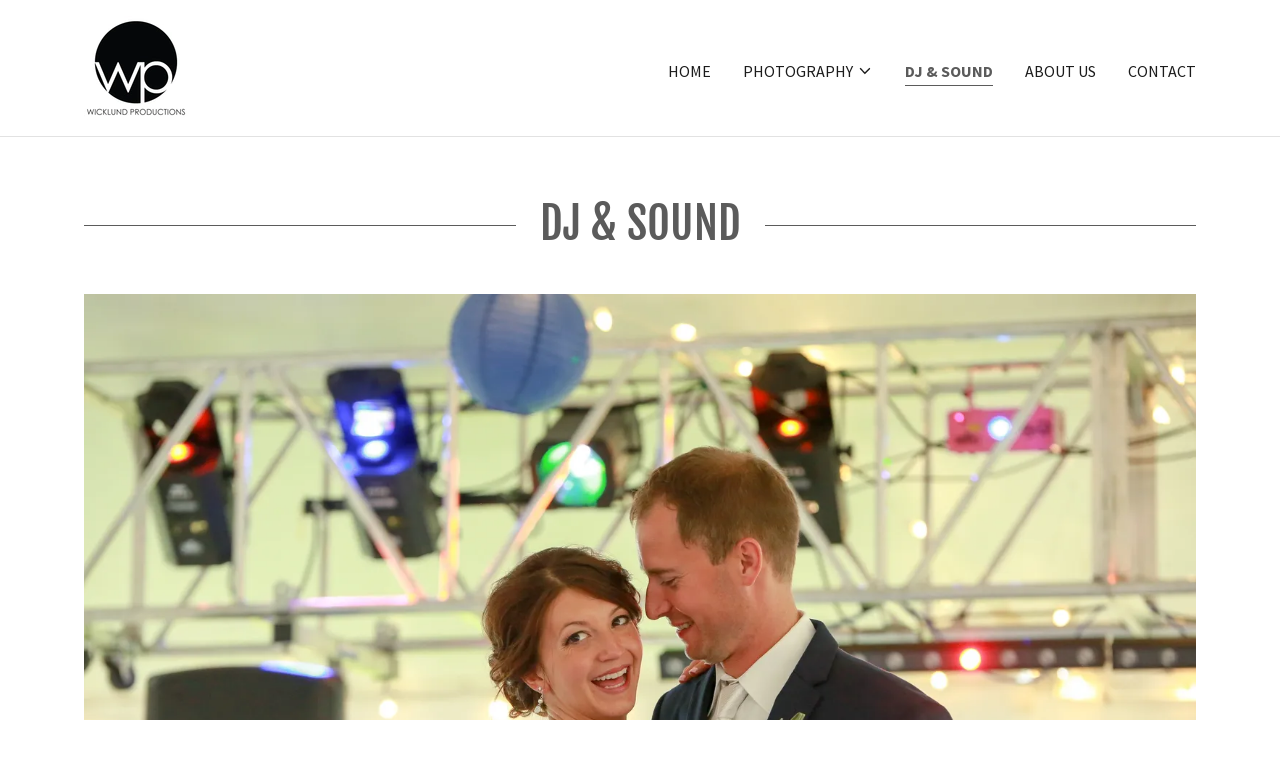

--- FILE ---
content_type: text/html;charset=utf-8
request_url: https://wicklundproductions.com/dj-%26-sound
body_size: 17315
content:
<!DOCTYPE html><html lang="en-US"><head><meta charSet="utf-8"/><meta http-equiv="X-UA-Compatible" content="IE=edge"/><meta name="viewport" content="width=device-width, initial-scale=1"/><title>DJ &amp; Sound</title><meta name="author" content="Wicklund Productions"/><meta name="generator" content="Starfield Technologies; Go Daddy Website Builder 8.0.0000"/><link rel="manifest" href="/manifest.webmanifest"/><link rel="apple-touch-icon" sizes="57x57" href="//img1.wsimg.com/isteam/ip/7b894ad4-eee2-4fb5-8bf8-2e4512b5d6a7/WP%20logo.jpg/:/rs=w:57,h:57,m"/><link rel="apple-touch-icon" sizes="60x60" href="//img1.wsimg.com/isteam/ip/7b894ad4-eee2-4fb5-8bf8-2e4512b5d6a7/WP%20logo.jpg/:/rs=w:60,h:60,m"/><link rel="apple-touch-icon" sizes="72x72" href="//img1.wsimg.com/isteam/ip/7b894ad4-eee2-4fb5-8bf8-2e4512b5d6a7/WP%20logo.jpg/:/rs=w:72,h:72,m"/><link rel="apple-touch-icon" sizes="114x114" href="//img1.wsimg.com/isteam/ip/7b894ad4-eee2-4fb5-8bf8-2e4512b5d6a7/WP%20logo.jpg/:/rs=w:114,h:114,m"/><link rel="apple-touch-icon" sizes="120x120" href="//img1.wsimg.com/isteam/ip/7b894ad4-eee2-4fb5-8bf8-2e4512b5d6a7/WP%20logo.jpg/:/rs=w:120,h:120,m"/><link rel="apple-touch-icon" sizes="144x144" href="//img1.wsimg.com/isteam/ip/7b894ad4-eee2-4fb5-8bf8-2e4512b5d6a7/WP%20logo.jpg/:/rs=w:144,h:144,m"/><link rel="apple-touch-icon" sizes="152x152" href="//img1.wsimg.com/isteam/ip/7b894ad4-eee2-4fb5-8bf8-2e4512b5d6a7/WP%20logo.jpg/:/rs=w:152,h:152,m"/><link rel="apple-touch-icon" sizes="180x180" href="//img1.wsimg.com/isteam/ip/7b894ad4-eee2-4fb5-8bf8-2e4512b5d6a7/WP%20logo.jpg/:/rs=w:180,h:180,m"/><meta property="og:url" content="https://wicklundproductions.com/dj-%26-sound"/>
<meta property="og:site_name" content="Wicklund Productions"/>
<meta property="og:title" content="Wicklund Productions"/>
<meta property="og:description" content="Photography and DJ Services"/>
<meta property="og:type" content="website"/>
<meta property="og:image" content="https://img1.wsimg.com/isteam/ip/7b894ad4-eee2-4fb5-8bf8-2e4512b5d6a7/website.jpg"/>
<meta property="og:locale" content="en_US"/>
<meta name="twitter:card" content="summary"/>
<meta name="twitter:title" content="Wicklund Productions"/>
<meta name="twitter:description" content="Wicklund Productions"/>
<meta name="twitter:image" content="https://img1.wsimg.com/isteam/ip/7b894ad4-eee2-4fb5-8bf8-2e4512b5d6a7/website.jpg"/>
<meta name="twitter:image:alt" content="Wicklund Productions"/>
<meta name="theme-color" content="028"/><style data-inline-fonts>/* cyrillic-ext */
@font-face {
  font-family: 'Fjalla One';
  font-style: normal;
  font-weight: 400;
  font-display: swap;
  src: url(https://img1.wsimg.com/gfonts/s/fjallaone/v16/Yq6R-LCAWCX3-6Ky7FAFrOx6kigt.woff2) format('woff2');
  unicode-range: U+0460-052F, U+1C80-1C8A, U+20B4, U+2DE0-2DFF, U+A640-A69F, U+FE2E-FE2F;
}
/* vietnamese */
@font-face {
  font-family: 'Fjalla One';
  font-style: normal;
  font-weight: 400;
  font-display: swap;
  src: url(https://img1.wsimg.com/gfonts/s/fjallaone/v16/Yq6R-LCAWCX3-6Ky7FAFrO56kigt.woff2) format('woff2');
  unicode-range: U+0102-0103, U+0110-0111, U+0128-0129, U+0168-0169, U+01A0-01A1, U+01AF-01B0, U+0300-0301, U+0303-0304, U+0308-0309, U+0323, U+0329, U+1EA0-1EF9, U+20AB;
}
/* latin-ext */
@font-face {
  font-family: 'Fjalla One';
  font-style: normal;
  font-weight: 400;
  font-display: swap;
  src: url(https://img1.wsimg.com/gfonts/s/fjallaone/v16/Yq6R-LCAWCX3-6Ky7FAFrO96kigt.woff2) format('woff2');
  unicode-range: U+0100-02BA, U+02BD-02C5, U+02C7-02CC, U+02CE-02D7, U+02DD-02FF, U+0304, U+0308, U+0329, U+1D00-1DBF, U+1E00-1E9F, U+1EF2-1EFF, U+2020, U+20A0-20AB, U+20AD-20C0, U+2113, U+2C60-2C7F, U+A720-A7FF;
}
/* latin */
@font-face {
  font-family: 'Fjalla One';
  font-style: normal;
  font-weight: 400;
  font-display: swap;
  src: url(https://img1.wsimg.com/gfonts/s/fjallaone/v16/Yq6R-LCAWCX3-6Ky7FAFrOF6kg.woff2) format('woff2');
  unicode-range: U+0000-00FF, U+0131, U+0152-0153, U+02BB-02BC, U+02C6, U+02DA, U+02DC, U+0304, U+0308, U+0329, U+2000-206F, U+20AC, U+2122, U+2191, U+2193, U+2212, U+2215, U+FEFF, U+FFFD;
}

/* cyrillic-ext */
@font-face {
  font-family: 'Source Sans Pro';
  font-style: italic;
  font-weight: 300;
  font-display: swap;
  src: url(https://img1.wsimg.com/gfonts/s/sourcesanspro/v23/6xKwdSBYKcSV-LCoeQqfX1RYOo3qPZZMkidh18Smxg.woff2) format('woff2');
  unicode-range: U+0460-052F, U+1C80-1C8A, U+20B4, U+2DE0-2DFF, U+A640-A69F, U+FE2E-FE2F;
}
/* cyrillic */
@font-face {
  font-family: 'Source Sans Pro';
  font-style: italic;
  font-weight: 300;
  font-display: swap;
  src: url(https://img1.wsimg.com/gfonts/s/sourcesanspro/v23/6xKwdSBYKcSV-LCoeQqfX1RYOo3qPZZMkido18Smxg.woff2) format('woff2');
  unicode-range: U+0301, U+0400-045F, U+0490-0491, U+04B0-04B1, U+2116;
}
/* greek-ext */
@font-face {
  font-family: 'Source Sans Pro';
  font-style: italic;
  font-weight: 300;
  font-display: swap;
  src: url(https://img1.wsimg.com/gfonts/s/sourcesanspro/v23/6xKwdSBYKcSV-LCoeQqfX1RYOo3qPZZMkidg18Smxg.woff2) format('woff2');
  unicode-range: U+1F00-1FFF;
}
/* greek */
@font-face {
  font-family: 'Source Sans Pro';
  font-style: italic;
  font-weight: 300;
  font-display: swap;
  src: url(https://img1.wsimg.com/gfonts/s/sourcesanspro/v23/6xKwdSBYKcSV-LCoeQqfX1RYOo3qPZZMkidv18Smxg.woff2) format('woff2');
  unicode-range: U+0370-0377, U+037A-037F, U+0384-038A, U+038C, U+038E-03A1, U+03A3-03FF;
}
/* vietnamese */
@font-face {
  font-family: 'Source Sans Pro';
  font-style: italic;
  font-weight: 300;
  font-display: swap;
  src: url(https://img1.wsimg.com/gfonts/s/sourcesanspro/v23/6xKwdSBYKcSV-LCoeQqfX1RYOo3qPZZMkidj18Smxg.woff2) format('woff2');
  unicode-range: U+0102-0103, U+0110-0111, U+0128-0129, U+0168-0169, U+01A0-01A1, U+01AF-01B0, U+0300-0301, U+0303-0304, U+0308-0309, U+0323, U+0329, U+1EA0-1EF9, U+20AB;
}
/* latin-ext */
@font-face {
  font-family: 'Source Sans Pro';
  font-style: italic;
  font-weight: 300;
  font-display: swap;
  src: url(https://img1.wsimg.com/gfonts/s/sourcesanspro/v23/6xKwdSBYKcSV-LCoeQqfX1RYOo3qPZZMkidi18Smxg.woff2) format('woff2');
  unicode-range: U+0100-02BA, U+02BD-02C5, U+02C7-02CC, U+02CE-02D7, U+02DD-02FF, U+0304, U+0308, U+0329, U+1D00-1DBF, U+1E00-1E9F, U+1EF2-1EFF, U+2020, U+20A0-20AB, U+20AD-20C0, U+2113, U+2C60-2C7F, U+A720-A7FF;
}
/* latin */
@font-face {
  font-family: 'Source Sans Pro';
  font-style: italic;
  font-weight: 300;
  font-display: swap;
  src: url(https://img1.wsimg.com/gfonts/s/sourcesanspro/v23/6xKwdSBYKcSV-LCoeQqfX1RYOo3qPZZMkids18Q.woff2) format('woff2');
  unicode-range: U+0000-00FF, U+0131, U+0152-0153, U+02BB-02BC, U+02C6, U+02DA, U+02DC, U+0304, U+0308, U+0329, U+2000-206F, U+20AC, U+2122, U+2191, U+2193, U+2212, U+2215, U+FEFF, U+FFFD;
}
/* cyrillic-ext */
@font-face {
  font-family: 'Source Sans Pro';
  font-style: italic;
  font-weight: 400;
  font-display: swap;
  src: url(https://img1.wsimg.com/gfonts/s/sourcesanspro/v23/6xK1dSBYKcSV-LCoeQqfX1RYOo3qPZ7qsDJT9g.woff2) format('woff2');
  unicode-range: U+0460-052F, U+1C80-1C8A, U+20B4, U+2DE0-2DFF, U+A640-A69F, U+FE2E-FE2F;
}
/* cyrillic */
@font-face {
  font-family: 'Source Sans Pro';
  font-style: italic;
  font-weight: 400;
  font-display: swap;
  src: url(https://img1.wsimg.com/gfonts/s/sourcesanspro/v23/6xK1dSBYKcSV-LCoeQqfX1RYOo3qPZ7jsDJT9g.woff2) format('woff2');
  unicode-range: U+0301, U+0400-045F, U+0490-0491, U+04B0-04B1, U+2116;
}
/* greek-ext */
@font-face {
  font-family: 'Source Sans Pro';
  font-style: italic;
  font-weight: 400;
  font-display: swap;
  src: url(https://img1.wsimg.com/gfonts/s/sourcesanspro/v23/6xK1dSBYKcSV-LCoeQqfX1RYOo3qPZ7rsDJT9g.woff2) format('woff2');
  unicode-range: U+1F00-1FFF;
}
/* greek */
@font-face {
  font-family: 'Source Sans Pro';
  font-style: italic;
  font-weight: 400;
  font-display: swap;
  src: url(https://img1.wsimg.com/gfonts/s/sourcesanspro/v23/6xK1dSBYKcSV-LCoeQqfX1RYOo3qPZ7ksDJT9g.woff2) format('woff2');
  unicode-range: U+0370-0377, U+037A-037F, U+0384-038A, U+038C, U+038E-03A1, U+03A3-03FF;
}
/* vietnamese */
@font-face {
  font-family: 'Source Sans Pro';
  font-style: italic;
  font-weight: 400;
  font-display: swap;
  src: url(https://img1.wsimg.com/gfonts/s/sourcesanspro/v23/6xK1dSBYKcSV-LCoeQqfX1RYOo3qPZ7osDJT9g.woff2) format('woff2');
  unicode-range: U+0102-0103, U+0110-0111, U+0128-0129, U+0168-0169, U+01A0-01A1, U+01AF-01B0, U+0300-0301, U+0303-0304, U+0308-0309, U+0323, U+0329, U+1EA0-1EF9, U+20AB;
}
/* latin-ext */
@font-face {
  font-family: 'Source Sans Pro';
  font-style: italic;
  font-weight: 400;
  font-display: swap;
  src: url(https://img1.wsimg.com/gfonts/s/sourcesanspro/v23/6xK1dSBYKcSV-LCoeQqfX1RYOo3qPZ7psDJT9g.woff2) format('woff2');
  unicode-range: U+0100-02BA, U+02BD-02C5, U+02C7-02CC, U+02CE-02D7, U+02DD-02FF, U+0304, U+0308, U+0329, U+1D00-1DBF, U+1E00-1E9F, U+1EF2-1EFF, U+2020, U+20A0-20AB, U+20AD-20C0, U+2113, U+2C60-2C7F, U+A720-A7FF;
}
/* latin */
@font-face {
  font-family: 'Source Sans Pro';
  font-style: italic;
  font-weight: 400;
  font-display: swap;
  src: url(https://img1.wsimg.com/gfonts/s/sourcesanspro/v23/6xK1dSBYKcSV-LCoeQqfX1RYOo3qPZ7nsDI.woff2) format('woff2');
  unicode-range: U+0000-00FF, U+0131, U+0152-0153, U+02BB-02BC, U+02C6, U+02DA, U+02DC, U+0304, U+0308, U+0329, U+2000-206F, U+20AC, U+2122, U+2191, U+2193, U+2212, U+2215, U+FEFF, U+FFFD;
}
/* cyrillic-ext */
@font-face {
  font-family: 'Source Sans Pro';
  font-style: italic;
  font-weight: 700;
  font-display: swap;
  src: url(https://img1.wsimg.com/gfonts/s/sourcesanspro/v23/6xKwdSBYKcSV-LCoeQqfX1RYOo3qPZZclSdh18Smxg.woff2) format('woff2');
  unicode-range: U+0460-052F, U+1C80-1C8A, U+20B4, U+2DE0-2DFF, U+A640-A69F, U+FE2E-FE2F;
}
/* cyrillic */
@font-face {
  font-family: 'Source Sans Pro';
  font-style: italic;
  font-weight: 700;
  font-display: swap;
  src: url(https://img1.wsimg.com/gfonts/s/sourcesanspro/v23/6xKwdSBYKcSV-LCoeQqfX1RYOo3qPZZclSdo18Smxg.woff2) format('woff2');
  unicode-range: U+0301, U+0400-045F, U+0490-0491, U+04B0-04B1, U+2116;
}
/* greek-ext */
@font-face {
  font-family: 'Source Sans Pro';
  font-style: italic;
  font-weight: 700;
  font-display: swap;
  src: url(https://img1.wsimg.com/gfonts/s/sourcesanspro/v23/6xKwdSBYKcSV-LCoeQqfX1RYOo3qPZZclSdg18Smxg.woff2) format('woff2');
  unicode-range: U+1F00-1FFF;
}
/* greek */
@font-face {
  font-family: 'Source Sans Pro';
  font-style: italic;
  font-weight: 700;
  font-display: swap;
  src: url(https://img1.wsimg.com/gfonts/s/sourcesanspro/v23/6xKwdSBYKcSV-LCoeQqfX1RYOo3qPZZclSdv18Smxg.woff2) format('woff2');
  unicode-range: U+0370-0377, U+037A-037F, U+0384-038A, U+038C, U+038E-03A1, U+03A3-03FF;
}
/* vietnamese */
@font-face {
  font-family: 'Source Sans Pro';
  font-style: italic;
  font-weight: 700;
  font-display: swap;
  src: url(https://img1.wsimg.com/gfonts/s/sourcesanspro/v23/6xKwdSBYKcSV-LCoeQqfX1RYOo3qPZZclSdj18Smxg.woff2) format('woff2');
  unicode-range: U+0102-0103, U+0110-0111, U+0128-0129, U+0168-0169, U+01A0-01A1, U+01AF-01B0, U+0300-0301, U+0303-0304, U+0308-0309, U+0323, U+0329, U+1EA0-1EF9, U+20AB;
}
/* latin-ext */
@font-face {
  font-family: 'Source Sans Pro';
  font-style: italic;
  font-weight: 700;
  font-display: swap;
  src: url(https://img1.wsimg.com/gfonts/s/sourcesanspro/v23/6xKwdSBYKcSV-LCoeQqfX1RYOo3qPZZclSdi18Smxg.woff2) format('woff2');
  unicode-range: U+0100-02BA, U+02BD-02C5, U+02C7-02CC, U+02CE-02D7, U+02DD-02FF, U+0304, U+0308, U+0329, U+1D00-1DBF, U+1E00-1E9F, U+1EF2-1EFF, U+2020, U+20A0-20AB, U+20AD-20C0, U+2113, U+2C60-2C7F, U+A720-A7FF;
}
/* latin */
@font-face {
  font-family: 'Source Sans Pro';
  font-style: italic;
  font-weight: 700;
  font-display: swap;
  src: url(https://img1.wsimg.com/gfonts/s/sourcesanspro/v23/6xKwdSBYKcSV-LCoeQqfX1RYOo3qPZZclSds18Q.woff2) format('woff2');
  unicode-range: U+0000-00FF, U+0131, U+0152-0153, U+02BB-02BC, U+02C6, U+02DA, U+02DC, U+0304, U+0308, U+0329, U+2000-206F, U+20AC, U+2122, U+2191, U+2193, U+2212, U+2215, U+FEFF, U+FFFD;
}
/* cyrillic-ext */
@font-face {
  font-family: 'Source Sans Pro';
  font-style: normal;
  font-weight: 300;
  font-display: swap;
  src: url(https://img1.wsimg.com/gfonts/s/sourcesanspro/v23/6xKydSBYKcSV-LCoeQqfX1RYOo3ik4zwmhduz8A.woff2) format('woff2');
  unicode-range: U+0460-052F, U+1C80-1C8A, U+20B4, U+2DE0-2DFF, U+A640-A69F, U+FE2E-FE2F;
}
/* cyrillic */
@font-face {
  font-family: 'Source Sans Pro';
  font-style: normal;
  font-weight: 300;
  font-display: swap;
  src: url(https://img1.wsimg.com/gfonts/s/sourcesanspro/v23/6xKydSBYKcSV-LCoeQqfX1RYOo3ik4zwkxduz8A.woff2) format('woff2');
  unicode-range: U+0301, U+0400-045F, U+0490-0491, U+04B0-04B1, U+2116;
}
/* greek-ext */
@font-face {
  font-family: 'Source Sans Pro';
  font-style: normal;
  font-weight: 300;
  font-display: swap;
  src: url(https://img1.wsimg.com/gfonts/s/sourcesanspro/v23/6xKydSBYKcSV-LCoeQqfX1RYOo3ik4zwmxduz8A.woff2) format('woff2');
  unicode-range: U+1F00-1FFF;
}
/* greek */
@font-face {
  font-family: 'Source Sans Pro';
  font-style: normal;
  font-weight: 300;
  font-display: swap;
  src: url(https://img1.wsimg.com/gfonts/s/sourcesanspro/v23/6xKydSBYKcSV-LCoeQqfX1RYOo3ik4zwlBduz8A.woff2) format('woff2');
  unicode-range: U+0370-0377, U+037A-037F, U+0384-038A, U+038C, U+038E-03A1, U+03A3-03FF;
}
/* vietnamese */
@font-face {
  font-family: 'Source Sans Pro';
  font-style: normal;
  font-weight: 300;
  font-display: swap;
  src: url(https://img1.wsimg.com/gfonts/s/sourcesanspro/v23/6xKydSBYKcSV-LCoeQqfX1RYOo3ik4zwmBduz8A.woff2) format('woff2');
  unicode-range: U+0102-0103, U+0110-0111, U+0128-0129, U+0168-0169, U+01A0-01A1, U+01AF-01B0, U+0300-0301, U+0303-0304, U+0308-0309, U+0323, U+0329, U+1EA0-1EF9, U+20AB;
}
/* latin-ext */
@font-face {
  font-family: 'Source Sans Pro';
  font-style: normal;
  font-weight: 300;
  font-display: swap;
  src: url(https://img1.wsimg.com/gfonts/s/sourcesanspro/v23/6xKydSBYKcSV-LCoeQqfX1RYOo3ik4zwmRduz8A.woff2) format('woff2');
  unicode-range: U+0100-02BA, U+02BD-02C5, U+02C7-02CC, U+02CE-02D7, U+02DD-02FF, U+0304, U+0308, U+0329, U+1D00-1DBF, U+1E00-1E9F, U+1EF2-1EFF, U+2020, U+20A0-20AB, U+20AD-20C0, U+2113, U+2C60-2C7F, U+A720-A7FF;
}
/* latin */
@font-face {
  font-family: 'Source Sans Pro';
  font-style: normal;
  font-weight: 300;
  font-display: swap;
  src: url(https://img1.wsimg.com/gfonts/s/sourcesanspro/v23/6xKydSBYKcSV-LCoeQqfX1RYOo3ik4zwlxdu.woff2) format('woff2');
  unicode-range: U+0000-00FF, U+0131, U+0152-0153, U+02BB-02BC, U+02C6, U+02DA, U+02DC, U+0304, U+0308, U+0329, U+2000-206F, U+20AC, U+2122, U+2191, U+2193, U+2212, U+2215, U+FEFF, U+FFFD;
}
/* cyrillic-ext */
@font-face {
  font-family: 'Source Sans Pro';
  font-style: normal;
  font-weight: 400;
  font-display: swap;
  src: url(https://img1.wsimg.com/gfonts/s/sourcesanspro/v23/6xK3dSBYKcSV-LCoeQqfX1RYOo3qNa7lqDY.woff2) format('woff2');
  unicode-range: U+0460-052F, U+1C80-1C8A, U+20B4, U+2DE0-2DFF, U+A640-A69F, U+FE2E-FE2F;
}
/* cyrillic */
@font-face {
  font-family: 'Source Sans Pro';
  font-style: normal;
  font-weight: 400;
  font-display: swap;
  src: url(https://img1.wsimg.com/gfonts/s/sourcesanspro/v23/6xK3dSBYKcSV-LCoeQqfX1RYOo3qPK7lqDY.woff2) format('woff2');
  unicode-range: U+0301, U+0400-045F, U+0490-0491, U+04B0-04B1, U+2116;
}
/* greek-ext */
@font-face {
  font-family: 'Source Sans Pro';
  font-style: normal;
  font-weight: 400;
  font-display: swap;
  src: url(https://img1.wsimg.com/gfonts/s/sourcesanspro/v23/6xK3dSBYKcSV-LCoeQqfX1RYOo3qNK7lqDY.woff2) format('woff2');
  unicode-range: U+1F00-1FFF;
}
/* greek */
@font-face {
  font-family: 'Source Sans Pro';
  font-style: normal;
  font-weight: 400;
  font-display: swap;
  src: url(https://img1.wsimg.com/gfonts/s/sourcesanspro/v23/6xK3dSBYKcSV-LCoeQqfX1RYOo3qO67lqDY.woff2) format('woff2');
  unicode-range: U+0370-0377, U+037A-037F, U+0384-038A, U+038C, U+038E-03A1, U+03A3-03FF;
}
/* vietnamese */
@font-face {
  font-family: 'Source Sans Pro';
  font-style: normal;
  font-weight: 400;
  font-display: swap;
  src: url(https://img1.wsimg.com/gfonts/s/sourcesanspro/v23/6xK3dSBYKcSV-LCoeQqfX1RYOo3qN67lqDY.woff2) format('woff2');
  unicode-range: U+0102-0103, U+0110-0111, U+0128-0129, U+0168-0169, U+01A0-01A1, U+01AF-01B0, U+0300-0301, U+0303-0304, U+0308-0309, U+0323, U+0329, U+1EA0-1EF9, U+20AB;
}
/* latin-ext */
@font-face {
  font-family: 'Source Sans Pro';
  font-style: normal;
  font-weight: 400;
  font-display: swap;
  src: url(https://img1.wsimg.com/gfonts/s/sourcesanspro/v23/6xK3dSBYKcSV-LCoeQqfX1RYOo3qNq7lqDY.woff2) format('woff2');
  unicode-range: U+0100-02BA, U+02BD-02C5, U+02C7-02CC, U+02CE-02D7, U+02DD-02FF, U+0304, U+0308, U+0329, U+1D00-1DBF, U+1E00-1E9F, U+1EF2-1EFF, U+2020, U+20A0-20AB, U+20AD-20C0, U+2113, U+2C60-2C7F, U+A720-A7FF;
}
/* latin */
@font-face {
  font-family: 'Source Sans Pro';
  font-style: normal;
  font-weight: 400;
  font-display: swap;
  src: url(https://img1.wsimg.com/gfonts/s/sourcesanspro/v23/6xK3dSBYKcSV-LCoeQqfX1RYOo3qOK7l.woff2) format('woff2');
  unicode-range: U+0000-00FF, U+0131, U+0152-0153, U+02BB-02BC, U+02C6, U+02DA, U+02DC, U+0304, U+0308, U+0329, U+2000-206F, U+20AC, U+2122, U+2191, U+2193, U+2212, U+2215, U+FEFF, U+FFFD;
}
/* cyrillic-ext */
@font-face {
  font-family: 'Source Sans Pro';
  font-style: normal;
  font-weight: 700;
  font-display: swap;
  src: url(https://img1.wsimg.com/gfonts/s/sourcesanspro/v23/6xKydSBYKcSV-LCoeQqfX1RYOo3ig4vwmhduz8A.woff2) format('woff2');
  unicode-range: U+0460-052F, U+1C80-1C8A, U+20B4, U+2DE0-2DFF, U+A640-A69F, U+FE2E-FE2F;
}
/* cyrillic */
@font-face {
  font-family: 'Source Sans Pro';
  font-style: normal;
  font-weight: 700;
  font-display: swap;
  src: url(https://img1.wsimg.com/gfonts/s/sourcesanspro/v23/6xKydSBYKcSV-LCoeQqfX1RYOo3ig4vwkxduz8A.woff2) format('woff2');
  unicode-range: U+0301, U+0400-045F, U+0490-0491, U+04B0-04B1, U+2116;
}
/* greek-ext */
@font-face {
  font-family: 'Source Sans Pro';
  font-style: normal;
  font-weight: 700;
  font-display: swap;
  src: url(https://img1.wsimg.com/gfonts/s/sourcesanspro/v23/6xKydSBYKcSV-LCoeQqfX1RYOo3ig4vwmxduz8A.woff2) format('woff2');
  unicode-range: U+1F00-1FFF;
}
/* greek */
@font-face {
  font-family: 'Source Sans Pro';
  font-style: normal;
  font-weight: 700;
  font-display: swap;
  src: url(https://img1.wsimg.com/gfonts/s/sourcesanspro/v23/6xKydSBYKcSV-LCoeQqfX1RYOo3ig4vwlBduz8A.woff2) format('woff2');
  unicode-range: U+0370-0377, U+037A-037F, U+0384-038A, U+038C, U+038E-03A1, U+03A3-03FF;
}
/* vietnamese */
@font-face {
  font-family: 'Source Sans Pro';
  font-style: normal;
  font-weight: 700;
  font-display: swap;
  src: url(https://img1.wsimg.com/gfonts/s/sourcesanspro/v23/6xKydSBYKcSV-LCoeQqfX1RYOo3ig4vwmBduz8A.woff2) format('woff2');
  unicode-range: U+0102-0103, U+0110-0111, U+0128-0129, U+0168-0169, U+01A0-01A1, U+01AF-01B0, U+0300-0301, U+0303-0304, U+0308-0309, U+0323, U+0329, U+1EA0-1EF9, U+20AB;
}
/* latin-ext */
@font-face {
  font-family: 'Source Sans Pro';
  font-style: normal;
  font-weight: 700;
  font-display: swap;
  src: url(https://img1.wsimg.com/gfonts/s/sourcesanspro/v23/6xKydSBYKcSV-LCoeQqfX1RYOo3ig4vwmRduz8A.woff2) format('woff2');
  unicode-range: U+0100-02BA, U+02BD-02C5, U+02C7-02CC, U+02CE-02D7, U+02DD-02FF, U+0304, U+0308, U+0329, U+1D00-1DBF, U+1E00-1E9F, U+1EF2-1EFF, U+2020, U+20A0-20AB, U+20AD-20C0, U+2113, U+2C60-2C7F, U+A720-A7FF;
}
/* latin */
@font-face {
  font-family: 'Source Sans Pro';
  font-style: normal;
  font-weight: 700;
  font-display: swap;
  src: url(https://img1.wsimg.com/gfonts/s/sourcesanspro/v23/6xKydSBYKcSV-LCoeQqfX1RYOo3ig4vwlxdu.woff2) format('woff2');
  unicode-range: U+0000-00FF, U+0131, U+0152-0153, U+02BB-02BC, U+02C6, U+02DA, U+02DC, U+0304, U+0308, U+0329, U+2000-206F, U+20AC, U+2122, U+2191, U+2193, U+2212, U+2215, U+FEFF, U+FFFD;
}
</style><style>.x{-ms-text-size-adjust:100%;-webkit-text-size-adjust:100%;-webkit-tap-highlight-color:rgba(0,0,0,0);margin:0;box-sizing:border-box}.x *,.x :after,.x :before{box-sizing:inherit}.x-el a[href^="mailto:"]:not(.x-el),.x-el a[href^="tel:"]:not(.x-el){color:inherit;font-size:inherit;text-decoration:inherit}.x-el-article,.x-el-aside,.x-el-details,.x-el-figcaption,.x-el-figure,.x-el-footer,.x-el-header,.x-el-hgroup,.x-el-main,.x-el-menu,.x-el-nav,.x-el-section,.x-el-summary{display:block}.x-el-audio,.x-el-canvas,.x-el-progress,.x-el-video{display:inline-block;vertical-align:baseline}.x-el-audio:not([controls]){display:none;height:0}.x-el-template{display:none}.x-el-a{background-color:transparent;color:inherit}.x-el-a:active,.x-el-a:hover{outline:0}.x-el-abbr[title]{border-bottom:1px dotted}.x-el-b,.x-el-strong{font-weight:700}.x-el-dfn{font-style:italic}.x-el-mark{background:#ff0;color:#000}.x-el-small{font-size:80%}.x-el-sub,.x-el-sup{font-size:75%;line-height:0;position:relative;vertical-align:baseline}.x-el-sup{top:-.5em}.x-el-sub{bottom:-.25em}.x-el-img{vertical-align:middle;border:0}.x-el-svg:not(:root){overflow:hidden}.x-el-figure{margin:0}.x-el-hr{box-sizing:content-box;height:0}.x-el-pre{overflow:auto}.x-el-code,.x-el-kbd,.x-el-pre,.x-el-samp{font-family:monospace,monospace;font-size:1em}.x-el-button,.x-el-input,.x-el-optgroup,.x-el-select,.x-el-textarea{color:inherit;font:inherit;margin:0}.x-el-button{overflow:visible}.x-el-button,.x-el-select{text-transform:none}.x-el-button,.x-el-input[type=button],.x-el-input[type=reset],.x-el-input[type=submit]{-webkit-appearance:button;cursor:pointer}.x-el-button[disabled],.x-el-input[disabled]{cursor:default}.x-el-button::-moz-focus-inner,.x-el-input::-moz-focus-inner{border:0;padding:0}.x-el-input{line-height:normal}.x-el-input[type=checkbox],.x-el-input[type=radio]{box-sizing:border-box;padding:0}.x-el-input[type=number]::-webkit-inner-spin-button,.x-el-input[type=number]::-webkit-outer-spin-button{height:auto}.x-el-input[type=search]{-webkit-appearance:textfield;box-sizing:content-box}.x-el-input[type=search]::-webkit-search-cancel-button,.x-el-input[type=search]::-webkit-search-decoration{-webkit-appearance:none}.x-el-textarea{border:0}.x-el-fieldset{border:1px solid silver;margin:0 2px;padding:.35em .625em .75em}.x-el-legend{border:0;padding:0}.x-el-textarea{overflow:auto}.x-el-optgroup{font-weight:700}.x-el-table{border-collapse:collapse;border-spacing:0}.x-el-td,.x-el-th{padding:0}.x{-webkit-font-smoothing:antialiased}.x-el-hr{border:0}.x-el-fieldset,.x-el-input,.x-el-select,.x-el-textarea{margin-top:0;margin-bottom:0}.x-el-fieldset,.x-el-input[type=email],.x-el-input[type=text],.x-el-textarea{width:100%}.x-el-label{vertical-align:middle}.x-el-input{border-style:none;padding:.5em;vertical-align:middle}.x-el-select:not([multiple]){vertical-align:middle}.x-el-textarea{line-height:1.75;padding:.5em}.x-el.d-none{display:none!important}.sideline-footer{margin-top:auto}.disable-scroll{touch-action:none;overflow:hidden;position:fixed;max-width:100vw}@-webkit-keyframes loaderscale{0%{transform:scale(1);opacity:1}45%{transform:scale(.1);opacity:.7}80%{transform:scale(1);opacity:1}}@keyframes loaderscale{0%{transform:scale(1);opacity:1}45%{transform:scale(.1);opacity:.7}80%{transform:scale(1);opacity:1}}.x-loader svg{display:inline-block}.x-loader svg:first-child{-webkit-animation:loaderscale .75s cubic-bezier(.2,.68,.18,1.08) -.24s infinite;animation:loaderscale .75s cubic-bezier(.2,.68,.18,1.08) -.24s infinite}.x-loader svg:nth-child(2){-webkit-animation:loaderscale .75s cubic-bezier(.2,.68,.18,1.08) -.12s infinite;animation:loaderscale .75s cubic-bezier(.2,.68,.18,1.08) -.12s infinite}.x-loader svg:nth-child(3){-webkit-animation:loaderscale .75s cubic-bezier(.2,.68,.18,1.08) 0s infinite;animation:loaderscale .75s cubic-bezier(.2,.68,.18,1.08) 0s infinite}.x-icon>svg{transition:transform .33s ease-in-out}.x-icon>svg.rotate-90{transform:rotate(-90deg)}.x-icon>svg.rotate90{transform:rotate(90deg)}.x-icon>svg.rotate-180{transform:rotate(-180deg)}.x-icon>svg.rotate180{transform:rotate(180deg)}.x-rt ol,.x-rt ul{text-align:left}.x-rt p{margin:0}.mte-inline-block{display:inline-block}@media only screen and (min-device-width:1025px){:root select,_::-webkit-full-page-media,_:future{font-family:sans-serif!important}}

</style>
<style>/*
Copyright (c) 2011 by Sorkin Type Co (www.sorkintype.com eben@eyebytes.com), with Reserved Font Name "Fjalla"

This Font Software is licensed under the SIL Open Font License, Version 1.1.
This license is copied below, and is also available with a FAQ at: http://scripts.sil.org/OFL

—————————————————————————————-
SIL OPEN FONT LICENSE Version 1.1 - 26 February 2007
—————————————————————————————-
*/

/*
Copyright 2010, 2012, 2014 Adobe Systems Incorporated (http://www.adobe.com/), with Reserved Font Name Source.

This Font Software is licensed under the SIL Open Font License, Version 1.1.
This license is copied below, and is also available with a FAQ at: http://scripts.sil.org/OFL

—————————————————————————————-
SIL OPEN FONT LICENSE Version 1.1 - 26 February 2007
—————————————————————————————-
*/
</style>
<style data-glamor="cxs-default-sheet">.x .c1-1{letter-spacing:normal}.x .c1-2{text-transform:none}.x .c1-3{background-color:rgb(255, 255, 255)}.x .c1-4{width:100%}.x .c1-5 > div{position:relative}.x .c1-6 > div{overflow:hidden}.x .c1-7 > div{margin-top:auto}.x .c1-8 > div{margin-right:auto}.x .c1-9 > div{margin-bottom:auto}.x .c1-a > div{margin-left:auto}.x .c1-b{font-family:'Source Sans Pro', arial, sans-serif}.x .c1-c{font-size:16px}.x .c1-h{padding-top:56px}.x .c1-i{padding-bottom:56px}.x .c1-j{padding:0px !important}.x .c1-m{position:relative}.x .c1-n{overflow:visible}.x .c1-o .sticky-animate{background-color:rgba(255, 255, 255, 0.9)}.x .c1-p{padding-top:8px}.x .c1-q{padding-bottom:8px}.x .c1-r{padding-left:24px}.x .c1-s{padding-right:24px}.x .c1-t{z-index:auto}.x .c1-y{align-items:center}.x .c1-z{flex-wrap:nowrap}.x .c1-10{display:flex}.x .c1-11{margin-top:0px}.x .c1-12{margin-right:0px}.x .c1-13{margin-bottom:0px}.x .c1-14{margin-left:0px}.x .c1-15{[object -object]:0px}.x .c1-17{width:70%}.x .c1-18{text-align:left}.x .c1-19{justify-content:flex-start}.x .c1-1a{overflow-wrap:break-word}.x .c1-1b{padding-left:8px}.x .c1-1c{padding-right:8px}.x .c1-1d{text-transform:uppercase}.x .c1-1e{display:inline-block}.x .c1-1f{font-family:'Fjalla One', arial, sans-serif}.x .c1-1g{max-width:calc(100% - 0.1px)}.x .c1-1k{letter-spacing:inherit}.x .c1-1l{text-transform:inherit}.x .c1-1m{text-decoration:none}.x .c1-1n{word-wrap:break-word}.x .c1-1o{display:inline}.x .c1-1p{cursor:pointer}.x .c1-1q{border-top:0px}.x .c1-1r{border-right:0px}.x .c1-1s{border-bottom:0px}.x .c1-1t{border-left:0px}.x .c1-1u{max-width:100%}.x .c1-1v{width:auto}.x .c1-1w{color:rgb(91, 91, 91)}.x .c1-1x{font-weight:inherit}.x .c1-1y:hover{color:rgb(71, 71, 71)}.x .c1-1z:active{color:rgb(48, 48, 48)}.x .c1-20{padding-top:0px}.x .c1-21{padding-right:0px}.x .c1-22{padding-bottom:0px}.x .c1-23{padding-left:0px}.x .c1-25{margin-left:auto}.x .c1-26{margin-right:auto}.x .c1-27{vertical-align:middle}.x .c1-28{aspect-ratio:1 / 1}.x .c1-29{object-fit:contain}.x .c1-2a{height:80px}.x .c1-2b{background-color:transparent}.x .c1-2c{transition:max-height .5s}.x .c1-2d{border-radius:0px}.x .c1-2v{width:30%}.x .c1-2w{justify-content:flex-end}.x .c1-2x{color:rgb(27, 27, 27)}.x .c1-2y:hover{color:rgb(91, 91, 91)}.x .c1-2z{color:inherit}.x .c1-30{vertical-align:top}.x .c1-31{padding-top:6px}.x .c1-32{padding-right:6px}.x .c1-33{padding-bottom:6px}.x .c1-34{padding-left:6px}.x .c1-39{display:none}.x .c1-3b{width:35%}.x .c1-3c{min-width:35%}.x .c1-3d{flex-shrink:0}.x .c1-3i{min-width:65%}.x .c1-3j{flex-basis:auto}.x .c1-3k{padding-top:5px}.x .c1-3l{line-height:24px}.x .c1-3m{-webkit-margin-before:0}.x .c1-3n{-webkit-margin-after:0}.x .c1-3o{-webkit-padding-start:0}.x .c1-3p{color:rgb(94, 94, 94)}.x .c1-3q{margin-bottom:none}.x .c1-3r{list-style:none}.x .c1-3s{padding-left:32px}.x .c1-3t{white-space:nowrap}.x .c1-3u{visibility:hidden}.x .c1-3v:first-child{margin-left:0}.x .c1-3w:first-child{padding-left:0}.x .c1-3x{display:block}.x .c1-3y{margin-left:-6px}.x .c1-3z{margin-right:-6px}.x .c1-40{margin-top:-6px}.x .c1-41{margin-bottom:-6px}.x .c1-42{font-weight:400}.x .c1-43:active{color:rgb(91, 91, 91)}.x .c1-44{transition:transform .33s ease-in-out}.x .c1-45{transform:rotate(0deg)}.x .c1-46{border-radius:4px}.x .c1-47{box-shadow:0 3px 6px 3px rgba(0,0,0,0.24)}.x .c1-48{padding-top:16px}.x .c1-49{padding-bottom:16px}.x .c1-4a{padding-left:16px}.x .c1-4b{padding-right:16px}.x .c1-4c{position:absolute}.x .c1-4d{top:32px}.x .c1-4e{max-height:45vh}.x .c1-4f{overflow-y:auto}.x .c1-4g{z-index:1003}.x .c1-4j:last-child{margin-bottom:0}.x .c1-4k{padding-top:4px}.x .c1-4l{padding-bottom:4px}.x .c1-4m{border-bottom-style:solid}.x .c1-4n{padding-bottom:2px}.x .c1-4o{margin-bottom:-3px}.x .c1-4p{border-top-width:1px}.x .c1-4q{border-right-width:1px}.x .c1-4r{border-bottom-width:1px}.x .c1-4s{border-left-width:1px}.x .c1-4t{font-weight:700}.x .c1-4u{right:0px}.x .c1-4v{margin-top:8px}.x .c1-4w{margin-bottom:8px}.x .c1-4x{line-height:1.5}.x .c1-4y{cursor:default}.x .c1-4z{margin-left:24px}.x .c1-50{border-color:rgb(226, 226, 226)}.x .c1-51{border-style:solid}.x .c1-52{background-color:rgb(22, 22, 22)}.x .c1-53{position:fixed}.x .c1-54{top:0px}.x .c1-55{height:100%}.x .c1-56{z-index:10002}.x .c1-57{-webkit-overflow-scrolling:touch}.x .c1-58{transform:translateX(-249vw)}.x .c1-59{overscroll-behavior:contain}.x .c1-5a{box-shadow:0 2px 6px 0px rgba(0,0,0,0.2)}.x .c1-5b{transition:transform .3s ease-in-out}.x .c1-5c{overflow:hidden}.x .c1-5d{flex-direction:column}.x .c1-5e{color:rgb(247, 247, 247)}.x .c1-5f{line-height:1.3em}.x .c1-5g{font-style:normal}.x .c1-5h{top:15px}.x .c1-5i{right:15px}.x .c1-5j{font-size:28px}.x .c1-5k:hover{color:rgb(127, 128, 128)}.x .c1-5p{overflow-x:hidden}.x .c1-5q{overscroll-behavior:none}.x .c1-5r{color:rgb(164, 164, 164)}.x .c1-5s{border-color:rgba(76, 76, 76, 0.5)}.x .c1-5t{border-bottom-width:1px}.x .c1-5u:last-child{border-bottom:0}.x .c1-5v{min-width:200px}.x .c1-5w{justify-content:space-between}.x .c1-5x{font-size:22px}.x .c1-5y:hover{color:rgb(191, 191, 191)}.x .c1-5z:active{color:rgb(127, 128, 128)}.x .c1-65{margin-left:8px}.x .c1-66{pointer-events:none}.x .c1-67{border-bottom-width:0}.x .c1-68:last-child{padding-bottom:24px}.x .c1-69{padding-left:40px}.x .c1-6a{line-height:1.4}.x .c1-6b{margin-bottom:40px}.x .c1-6c{text-align:center}.x .c1-6d{font-size:32px}.x .c1-6j{font-size:unset}.x .c1-6k{font-family:unset}.x .c1-6l{max-width:80%}.x .c1-6m{letter-spacing:unset}.x .c1-6n{text-transform:unset}.x .c1-6o:before{right:100%}.x .c1-6p:before{margin-right:24px}.x .c1-6q:before{content:""}.x .c1-6r:before{height:1px}.x .c1-6s:before{margin-top:-1px}.x .c1-6t:before{background:currentColor}.x .c1-6u:before{position:absolute}.x .c1-6v:before{top:.75em}.x .c1-6w:before{width:100vw}.x .c1-6x:before{display:block}.x .c1-6y:after{left:100%}.x .c1-6z:after{margin-left:24px}.x .c1-70:after{content:""}.x .c1-71:after{height:1px}.x .c1-72:after{margin-top:-1px}.x .c1-73:after{background:currentColor}.x .c1-74:after{position:absolute}.x .c1-75:after{top:.75em}.x .c1-76:after{width:100vw}.x .c1-77:after{display:block}.x .c1-78{box-sizing:border-box}.x .c1-79{flex-direction:row}.x .c1-7a{flex-wrap:wrap}.x .c1-7b{margin-right:-12px}.x .c1-7c{margin-left:-12px}.x .c1-7h{flex-grow:1}.x .c1-7i{flex-shrink:1}.x .c1-7j{flex-basis:100%}.x .c1-7k{padding-right:12px}.x .c1-7l{padding-left:12px}.x .c1-7q{text-shadow:none}.x .c1-7r{left:0px}.x .c1-7s{position:absolute !important}.x .c1-7t{background-position:center}.x .c1-7u{background-size:auto, cover}.x .c1-7v{background-blend-mode:normal}.x .c1-7w{background-repeat:no-repeat}.x .c1-8i{background-color:rgb(246, 246, 246)}.x .c1-8j{margin-bottom:-24px}.x .c1-8l{padding-bottom:24px}.x .c1-8n{margin-bottom:24px}.x .c1-8o{line-height:1.25}.x .c1-8p{margin-top:4px}.x .c1-8q{color:rgb(82, 82, 82)}.x .c1-8r{font-size:14px}.x .c1-8w{margin-top:40px}.x .c1-8x{max-width:none}.x .c1-8y{justify-content:center}.x .c1-91{max-width:360px}.x .c1-92{display:table}.x .c1-93{padding-top:24px}.x .c1-96{cursor:auto}.x .c1-99{color:rgb(21, 21, 21)}.x .c1-9a{padding-top:.3em}.x .c1-9f{line-height:1}.x .c1-9g{margin-top:16px}.x .c1-9h{color:rgb(87, 87, 87)}.x .c1-9i{font-size:inherit !important}.x .c1-9j{line-height:inherit}.x .c1-9k{font-style:italic}.x .c1-9l{text-decoration:line-through}.x .c1-9m{text-decoration:underline}.x .c1-9n{border-color:rgb(218, 218, 218)}.x .c1-9o{flex-basis:0%}.x .c1-9v > *{max-width:100%}.x .c1-9w > :nth-child(n){margin-bottom:24px}.x .c1-9x  > :last-child{margin-bottom:0 !important}.x .c1-a0 > p > ol{text-align:left}.x .c1-a1 > p > ol{display:block}.x .c1-a2 > p > ol{padding-left:1.3em}.x .c1-a3 > p > ol{margin-left:16px}.x .c1-a4 > p > ol{margin-right:16px}.x .c1-a5 > p > ol{margin-top:auto}.x .c1-a6 > p > ol{margin-bottom:auto}.x .c1-a7 > p > ul{text-align:left}.x .c1-a8 > p > ul{display:block}.x .c1-a9 > p > ul{padding-left:1.3em}.x .c1-aa > p > ul{margin-left:16px}.x .c1-ab > p > ul{margin-right:16px}.x .c1-ac > p > ul{margin-top:auto}.x .c1-ad > p > ul{margin-bottom:auto}.x .c1-ae > ul{text-align:left}.x .c1-af > ul{display:block}.x .c1-ag > ul{padding-left:1.3em}.x .c1-ah > ul{margin-left:16px}.x .c1-ai > ul{margin-right:16px}.x .c1-aj > ul{margin-top:auto}.x .c1-ak > ul{margin-bottom:auto}.x .c1-al > ol{text-align:left}.x .c1-am > ol{display:block}.x .c1-an > ol{padding-left:1.3em}.x .c1-ao > ol{margin-left:16px}.x .c1-ap > ol{margin-right:16px}.x .c1-aq > ol{margin-top:auto}.x .c1-ar > ol{margin-bottom:auto}.x .c1-as{text-shadow:0px 2px 30px rgba(0, 0, 0, 0.12)}.x .c1-at{background-size:cover}.x .c1-bf{padding-top:40px}.x .c1-bg{padding-bottom:40px}.x .c1-bj{margin-top:-4px}.x .c1-bl{margin-bottom:56px}.x .c1-bm{color:rgb(255, 255, 255)}.x .c1-bn{min-height:500px}.x .c1-bo{padding-left:none}.x .c1-bp{padding-right:none}.x .c1-bq{row-gap:0px}.x .c1-br{column-gap:0px}.x .c1-bs [data-typography]{color:inherit}.x .c1-bt{margin-right:8px}.x .c1-c2{flex-grow:3}.x .c1-c5{color:rgb(89, 89, 89)}.x .c1-c7{margin-top:24px}</style>
<style data-glamor="cxs-media-sheet">@media (max-width: 450px){.x .c1-7x{background-image:linear-gradient(to bottom, rgba(0, 0, 0, 0) 0%, rgba(0, 0, 0, 0) 100%), url("//img1.wsimg.com/isteam/ip/7b894ad4-eee2-4fb5-8bf8-2e4512b5d6a7/bfc2ed04-9390-47bd-abea-9801d08b7cfe.jpg/:/rs=w:450,m")}}@media (max-width: 450px) and (-webkit-min-device-pixel-ratio: 2), (max-width: 450px) and (min-resolution: 192dpi){.x .c1-7y{background-image:linear-gradient(to bottom, rgba(0, 0, 0, 0) 0%, rgba(0, 0, 0, 0) 100%), url("//img1.wsimg.com/isteam/ip/7b894ad4-eee2-4fb5-8bf8-2e4512b5d6a7/bfc2ed04-9390-47bd-abea-9801d08b7cfe.jpg/:/rs=w:900,m")}}@media (max-width: 450px) and (-webkit-min-device-pixel-ratio: 3), (max-width: 450px) and (min-resolution: 288dpi){.x .c1-7z{background-image:linear-gradient(to bottom, rgba(0, 0, 0, 0) 0%, rgba(0, 0, 0, 0) 100%), url("//img1.wsimg.com/isteam/ip/7b894ad4-eee2-4fb5-8bf8-2e4512b5d6a7/bfc2ed04-9390-47bd-abea-9801d08b7cfe.jpg/:/rs=w:1350,m")}}@media (min-width: 451px) and (max-width: 767px){.x .c1-80{background-image:linear-gradient(to bottom, rgba(0, 0, 0, 0) 0%, rgba(0, 0, 0, 0) 100%), url("//img1.wsimg.com/isteam/ip/7b894ad4-eee2-4fb5-8bf8-2e4512b5d6a7/bfc2ed04-9390-47bd-abea-9801d08b7cfe.jpg/:/rs=w:767,m")}}@media (min-width: 451px) and (max-width: 767px) and (-webkit-min-device-pixel-ratio: 2), (min-width: 451px) and (max-width: 767px) and (min-resolution: 192dpi){.x .c1-81{background-image:linear-gradient(to bottom, rgba(0, 0, 0, 0) 0%, rgba(0, 0, 0, 0) 100%), url("//img1.wsimg.com/isteam/ip/7b894ad4-eee2-4fb5-8bf8-2e4512b5d6a7/bfc2ed04-9390-47bd-abea-9801d08b7cfe.jpg/:/rs=w:1534,m")}}@media (min-width: 451px) and (max-width: 767px) and (-webkit-min-device-pixel-ratio: 3), (min-width: 451px) and (max-width: 767px) and (min-resolution: 288dpi){.x .c1-82{background-image:linear-gradient(to bottom, rgba(0, 0, 0, 0) 0%, rgba(0, 0, 0, 0) 100%), url("//img1.wsimg.com/isteam/ip/7b894ad4-eee2-4fb5-8bf8-2e4512b5d6a7/bfc2ed04-9390-47bd-abea-9801d08b7cfe.jpg/:/rs=w:2301,m")}}@media (min-width: 768px) and (max-width: 1023px){.x .c1-83{background-image:linear-gradient(to bottom, rgba(0, 0, 0, 0) 0%, rgba(0, 0, 0, 0) 100%), url("//img1.wsimg.com/isteam/ip/7b894ad4-eee2-4fb5-8bf8-2e4512b5d6a7/bfc2ed04-9390-47bd-abea-9801d08b7cfe.jpg/:/rs=w:1023,m")}}@media (min-width: 768px) and (max-width: 1023px) and (-webkit-min-device-pixel-ratio: 2), (min-width: 768px) and (max-width: 1023px) and (min-resolution: 192dpi){.x .c1-84{background-image:linear-gradient(to bottom, rgba(0, 0, 0, 0) 0%, rgba(0, 0, 0, 0) 100%), url("//img1.wsimg.com/isteam/ip/7b894ad4-eee2-4fb5-8bf8-2e4512b5d6a7/bfc2ed04-9390-47bd-abea-9801d08b7cfe.jpg/:/rs=w:2046,m")}}@media (min-width: 768px) and (max-width: 1023px) and (-webkit-min-device-pixel-ratio: 3), (min-width: 768px) and (max-width: 1023px) and (min-resolution: 288dpi){.x .c1-85{background-image:linear-gradient(to bottom, rgba(0, 0, 0, 0) 0%, rgba(0, 0, 0, 0) 100%), url("//img1.wsimg.com/isteam/ip/7b894ad4-eee2-4fb5-8bf8-2e4512b5d6a7/bfc2ed04-9390-47bd-abea-9801d08b7cfe.jpg/:/rs=w:3069,m")}}@media (min-width: 1024px) and (max-width: 1279px){.x .c1-86{background-image:linear-gradient(to bottom, rgba(0, 0, 0, 0) 0%, rgba(0, 0, 0, 0) 100%), url("//img1.wsimg.com/isteam/ip/7b894ad4-eee2-4fb5-8bf8-2e4512b5d6a7/bfc2ed04-9390-47bd-abea-9801d08b7cfe.jpg/:/rs=w:1279,m")}}@media (min-width: 1024px) and (max-width: 1279px) and (-webkit-min-device-pixel-ratio: 2), (min-width: 1024px) and (max-width: 1279px) and (min-resolution: 192dpi){.x .c1-87{background-image:linear-gradient(to bottom, rgba(0, 0, 0, 0) 0%, rgba(0, 0, 0, 0) 100%), url("//img1.wsimg.com/isteam/ip/7b894ad4-eee2-4fb5-8bf8-2e4512b5d6a7/bfc2ed04-9390-47bd-abea-9801d08b7cfe.jpg/:/rs=w:2558,m")}}@media (min-width: 1024px) and (max-width: 1279px) and (-webkit-min-device-pixel-ratio: 3), (min-width: 1024px) and (max-width: 1279px) and (min-resolution: 288dpi){.x .c1-88{background-image:linear-gradient(to bottom, rgba(0, 0, 0, 0) 0%, rgba(0, 0, 0, 0) 100%), url("//img1.wsimg.com/isteam/ip/7b894ad4-eee2-4fb5-8bf8-2e4512b5d6a7/bfc2ed04-9390-47bd-abea-9801d08b7cfe.jpg/:/rs=w:3837,m")}}@media (min-width: 1280px) and (max-width: 1535px){.x .c1-89{background-image:linear-gradient(to bottom, rgba(0, 0, 0, 0) 0%, rgba(0, 0, 0, 0) 100%), url("//img1.wsimg.com/isteam/ip/7b894ad4-eee2-4fb5-8bf8-2e4512b5d6a7/bfc2ed04-9390-47bd-abea-9801d08b7cfe.jpg/:/rs=w:1535,m")}}@media (min-width: 1280px) and (max-width: 1535px) and (-webkit-min-device-pixel-ratio: 2), (min-width: 1280px) and (max-width: 1535px) and (min-resolution: 192dpi){.x .c1-8a{background-image:linear-gradient(to bottom, rgba(0, 0, 0, 0) 0%, rgba(0, 0, 0, 0) 100%), url("//img1.wsimg.com/isteam/ip/7b894ad4-eee2-4fb5-8bf8-2e4512b5d6a7/bfc2ed04-9390-47bd-abea-9801d08b7cfe.jpg/:/rs=w:3070,m")}}@media (min-width: 1280px) and (max-width: 1535px) and (-webkit-min-device-pixel-ratio: 3), (min-width: 1280px) and (max-width: 1535px) and (min-resolution: 288dpi){.x .c1-8b{background-image:linear-gradient(to bottom, rgba(0, 0, 0, 0) 0%, rgba(0, 0, 0, 0) 100%), url("//img1.wsimg.com/isteam/ip/7b894ad4-eee2-4fb5-8bf8-2e4512b5d6a7/bfc2ed04-9390-47bd-abea-9801d08b7cfe.jpg/:/rs=w:4605,m")}}@media (min-width: 1536px) and (max-width: 1920px){.x .c1-8c{background-image:linear-gradient(to bottom, rgba(0, 0, 0, 0) 0%, rgba(0, 0, 0, 0) 100%), url("//img1.wsimg.com/isteam/ip/7b894ad4-eee2-4fb5-8bf8-2e4512b5d6a7/bfc2ed04-9390-47bd-abea-9801d08b7cfe.jpg/:/rs=w:1920,m")}}@media (min-width: 1536px) and (max-width: 1920px) and (-webkit-min-device-pixel-ratio: 2), (min-width: 1536px) and (max-width: 1920px) and (min-resolution: 192dpi){.x .c1-8d{background-image:linear-gradient(to bottom, rgba(0, 0, 0, 0) 0%, rgba(0, 0, 0, 0) 100%), url("//img1.wsimg.com/isteam/ip/7b894ad4-eee2-4fb5-8bf8-2e4512b5d6a7/bfc2ed04-9390-47bd-abea-9801d08b7cfe.jpg/:/rs=w:3840,m")}}@media (min-width: 1536px) and (max-width: 1920px) and (-webkit-min-device-pixel-ratio: 3), (min-width: 1536px) and (max-width: 1920px) and (min-resolution: 288dpi){.x .c1-8e{background-image:linear-gradient(to bottom, rgba(0, 0, 0, 0) 0%, rgba(0, 0, 0, 0) 100%), url("//img1.wsimg.com/isteam/ip/7b894ad4-eee2-4fb5-8bf8-2e4512b5d6a7/bfc2ed04-9390-47bd-abea-9801d08b7cfe.jpg/:/rs=w:5760,m")}}@media (min-width: 1921px){.x .c1-8f{background-image:linear-gradient(to bottom, rgba(0, 0, 0, 0) 0%, rgba(0, 0, 0, 0) 100%), url("//img1.wsimg.com/isteam/ip/7b894ad4-eee2-4fb5-8bf8-2e4512b5d6a7/bfc2ed04-9390-47bd-abea-9801d08b7cfe.jpg/:/rs=w:100%25")}}@media (min-width: 1921px) and (-webkit-min-device-pixel-ratio: 2), (min-width: 1921px) and (min-resolution: 192dpi){.x .c1-8g{background-image:linear-gradient(to bottom, rgba(0, 0, 0, 0) 0%, rgba(0, 0, 0, 0) 100%), url("//img1.wsimg.com/isteam/ip/7b894ad4-eee2-4fb5-8bf8-2e4512b5d6a7/bfc2ed04-9390-47bd-abea-9801d08b7cfe.jpg/:/rs=w:100%25")}}@media (min-width: 1921px) and (-webkit-min-device-pixel-ratio: 3), (min-width: 1921px) and (min-resolution: 288dpi){.x .c1-8h{background-image:linear-gradient(to bottom, rgba(0, 0, 0, 0) 0%, rgba(0, 0, 0, 0) 100%), url("//img1.wsimg.com/isteam/ip/7b894ad4-eee2-4fb5-8bf8-2e4512b5d6a7/bfc2ed04-9390-47bd-abea-9801d08b7cfe.jpg/:/rs=w:100%25")}}@media (max-width: 450px){.x .c1-au{background-image:linear-gradient(to bottom, rgba(0, 0, 0, 0.24) 0%, rgba(0, 0, 0, 0.24) 100%), url("//img1.wsimg.com/isteam/ip/7b894ad4-eee2-4fb5-8bf8-2e4512b5d6a7/WP%20Print%20Rights%20Rajala-0041.jpg/:/rs=w:450,m")}}@media (max-width: 450px) and (-webkit-min-device-pixel-ratio: 2), (max-width: 450px) and (min-resolution: 192dpi){.x .c1-av{background-image:linear-gradient(to bottom, rgba(0, 0, 0, 0.24) 0%, rgba(0, 0, 0, 0.24) 100%), url("//img1.wsimg.com/isteam/ip/7b894ad4-eee2-4fb5-8bf8-2e4512b5d6a7/WP%20Print%20Rights%20Rajala-0041.jpg/:/rs=w:900,m")}}@media (max-width: 450px) and (-webkit-min-device-pixel-ratio: 3), (max-width: 450px) and (min-resolution: 288dpi){.x .c1-aw{background-image:linear-gradient(to bottom, rgba(0, 0, 0, 0.24) 0%, rgba(0, 0, 0, 0.24) 100%), url("//img1.wsimg.com/isteam/ip/7b894ad4-eee2-4fb5-8bf8-2e4512b5d6a7/WP%20Print%20Rights%20Rajala-0041.jpg/:/rs=w:1350,m")}}@media (min-width: 451px) and (max-width: 767px){.x .c1-ax{background-image:linear-gradient(to bottom, rgba(0, 0, 0, 0.24) 0%, rgba(0, 0, 0, 0.24) 100%), url("//img1.wsimg.com/isteam/ip/7b894ad4-eee2-4fb5-8bf8-2e4512b5d6a7/WP%20Print%20Rights%20Rajala-0041.jpg/:/rs=w:767,m")}}@media (min-width: 451px) and (max-width: 767px) and (-webkit-min-device-pixel-ratio: 2), (min-width: 451px) and (max-width: 767px) and (min-resolution: 192dpi){.x .c1-ay{background-image:linear-gradient(to bottom, rgba(0, 0, 0, 0.24) 0%, rgba(0, 0, 0, 0.24) 100%), url("//img1.wsimg.com/isteam/ip/7b894ad4-eee2-4fb5-8bf8-2e4512b5d6a7/WP%20Print%20Rights%20Rajala-0041.jpg/:/rs=w:1534,m")}}@media (min-width: 451px) and (max-width: 767px) and (-webkit-min-device-pixel-ratio: 3), (min-width: 451px) and (max-width: 767px) and (min-resolution: 288dpi){.x .c1-az{background-image:linear-gradient(to bottom, rgba(0, 0, 0, 0.24) 0%, rgba(0, 0, 0, 0.24) 100%), url("//img1.wsimg.com/isteam/ip/7b894ad4-eee2-4fb5-8bf8-2e4512b5d6a7/WP%20Print%20Rights%20Rajala-0041.jpg/:/rs=w:2301,m")}}@media (min-width: 768px) and (max-width: 1023px){.x .c1-b0{background-image:linear-gradient(to bottom, rgba(0, 0, 0, 0.24) 0%, rgba(0, 0, 0, 0.24) 100%), url("//img1.wsimg.com/isteam/ip/7b894ad4-eee2-4fb5-8bf8-2e4512b5d6a7/WP%20Print%20Rights%20Rajala-0041.jpg/:/rs=w:1023,m")}}@media (min-width: 768px) and (max-width: 1023px) and (-webkit-min-device-pixel-ratio: 2), (min-width: 768px) and (max-width: 1023px) and (min-resolution: 192dpi){.x .c1-b1{background-image:linear-gradient(to bottom, rgba(0, 0, 0, 0.24) 0%, rgba(0, 0, 0, 0.24) 100%), url("//img1.wsimg.com/isteam/ip/7b894ad4-eee2-4fb5-8bf8-2e4512b5d6a7/WP%20Print%20Rights%20Rajala-0041.jpg/:/rs=w:2046,m")}}@media (min-width: 768px) and (max-width: 1023px) and (-webkit-min-device-pixel-ratio: 3), (min-width: 768px) and (max-width: 1023px) and (min-resolution: 288dpi){.x .c1-b2{background-image:linear-gradient(to bottom, rgba(0, 0, 0, 0.24) 0%, rgba(0, 0, 0, 0.24) 100%), url("//img1.wsimg.com/isteam/ip/7b894ad4-eee2-4fb5-8bf8-2e4512b5d6a7/WP%20Print%20Rights%20Rajala-0041.jpg/:/rs=w:3069,m")}}@media (min-width: 1024px) and (max-width: 1279px){.x .c1-b3{background-image:linear-gradient(to bottom, rgba(0, 0, 0, 0.24) 0%, rgba(0, 0, 0, 0.24) 100%), url("//img1.wsimg.com/isteam/ip/7b894ad4-eee2-4fb5-8bf8-2e4512b5d6a7/WP%20Print%20Rights%20Rajala-0041.jpg/:/rs=w:1279,m")}}@media (min-width: 1024px) and (max-width: 1279px) and (-webkit-min-device-pixel-ratio: 2), (min-width: 1024px) and (max-width: 1279px) and (min-resolution: 192dpi){.x .c1-b4{background-image:linear-gradient(to bottom, rgba(0, 0, 0, 0.24) 0%, rgba(0, 0, 0, 0.24) 100%), url("//img1.wsimg.com/isteam/ip/7b894ad4-eee2-4fb5-8bf8-2e4512b5d6a7/WP%20Print%20Rights%20Rajala-0041.jpg/:/rs=w:2558,m")}}@media (min-width: 1024px) and (max-width: 1279px) and (-webkit-min-device-pixel-ratio: 3), (min-width: 1024px) and (max-width: 1279px) and (min-resolution: 288dpi){.x .c1-b5{background-image:linear-gradient(to bottom, rgba(0, 0, 0, 0.24) 0%, rgba(0, 0, 0, 0.24) 100%), url("//img1.wsimg.com/isteam/ip/7b894ad4-eee2-4fb5-8bf8-2e4512b5d6a7/WP%20Print%20Rights%20Rajala-0041.jpg/:/rs=w:3837,m")}}@media (min-width: 1280px) and (max-width: 1535px){.x .c1-b6{background-image:linear-gradient(to bottom, rgba(0, 0, 0, 0.24) 0%, rgba(0, 0, 0, 0.24) 100%), url("//img1.wsimg.com/isteam/ip/7b894ad4-eee2-4fb5-8bf8-2e4512b5d6a7/WP%20Print%20Rights%20Rajala-0041.jpg/:/rs=w:1535,m")}}@media (min-width: 1280px) and (max-width: 1535px) and (-webkit-min-device-pixel-ratio: 2), (min-width: 1280px) and (max-width: 1535px) and (min-resolution: 192dpi){.x .c1-b7{background-image:linear-gradient(to bottom, rgba(0, 0, 0, 0.24) 0%, rgba(0, 0, 0, 0.24) 100%), url("//img1.wsimg.com/isteam/ip/7b894ad4-eee2-4fb5-8bf8-2e4512b5d6a7/WP%20Print%20Rights%20Rajala-0041.jpg/:/rs=w:3070,m")}}@media (min-width: 1280px) and (max-width: 1535px) and (-webkit-min-device-pixel-ratio: 3), (min-width: 1280px) and (max-width: 1535px) and (min-resolution: 288dpi){.x .c1-b8{background-image:linear-gradient(to bottom, rgba(0, 0, 0, 0.24) 0%, rgba(0, 0, 0, 0.24) 100%), url("//img1.wsimg.com/isteam/ip/7b894ad4-eee2-4fb5-8bf8-2e4512b5d6a7/WP%20Print%20Rights%20Rajala-0041.jpg/:/rs=w:4605,m")}}@media (min-width: 1536px) and (max-width: 1920px){.x .c1-b9{background-image:linear-gradient(to bottom, rgba(0, 0, 0, 0.24) 0%, rgba(0, 0, 0, 0.24) 100%), url("//img1.wsimg.com/isteam/ip/7b894ad4-eee2-4fb5-8bf8-2e4512b5d6a7/WP%20Print%20Rights%20Rajala-0041.jpg/:/rs=w:1920,m")}}@media (min-width: 1536px) and (max-width: 1920px) and (-webkit-min-device-pixel-ratio: 2), (min-width: 1536px) and (max-width: 1920px) and (min-resolution: 192dpi){.x .c1-ba{background-image:linear-gradient(to bottom, rgba(0, 0, 0, 0.24) 0%, rgba(0, 0, 0, 0.24) 100%), url("//img1.wsimg.com/isteam/ip/7b894ad4-eee2-4fb5-8bf8-2e4512b5d6a7/WP%20Print%20Rights%20Rajala-0041.jpg/:/rs=w:3840,m")}}@media (min-width: 1536px) and (max-width: 1920px) and (-webkit-min-device-pixel-ratio: 3), (min-width: 1536px) and (max-width: 1920px) and (min-resolution: 288dpi){.x .c1-bb{background-image:linear-gradient(to bottom, rgba(0, 0, 0, 0.24) 0%, rgba(0, 0, 0, 0.24) 100%), url("//img1.wsimg.com/isteam/ip/7b894ad4-eee2-4fb5-8bf8-2e4512b5d6a7/WP%20Print%20Rights%20Rajala-0041.jpg/:/rs=w:5760,m")}}@media (min-width: 1921px){.x .c1-bc{background-image:linear-gradient(to bottom, rgba(0, 0, 0, 0.24) 0%, rgba(0, 0, 0, 0.24) 100%), url("//img1.wsimg.com/isteam/ip/7b894ad4-eee2-4fb5-8bf8-2e4512b5d6a7/WP%20Print%20Rights%20Rajala-0041.jpg/:/rs=w:100%25")}}@media (min-width: 1921px) and (-webkit-min-device-pixel-ratio: 2), (min-width: 1921px) and (min-resolution: 192dpi){.x .c1-bd{background-image:linear-gradient(to bottom, rgba(0, 0, 0, 0.24) 0%, rgba(0, 0, 0, 0.24) 100%), url("//img1.wsimg.com/isteam/ip/7b894ad4-eee2-4fb5-8bf8-2e4512b5d6a7/WP%20Print%20Rights%20Rajala-0041.jpg/:/rs=w:100%25")}}@media (min-width: 1921px) and (-webkit-min-device-pixel-ratio: 3), (min-width: 1921px) and (min-resolution: 288dpi){.x .c1-be{background-image:linear-gradient(to bottom, rgba(0, 0, 0, 0.24) 0%, rgba(0, 0, 0, 0.24) 100%), url("//img1.wsimg.com/isteam/ip/7b894ad4-eee2-4fb5-8bf8-2e4512b5d6a7/WP%20Print%20Rights%20Rajala-0041.jpg/:/rs=w:100%25")}}</style>
<style data-glamor="cxs-xs-sheet">@media (max-width: 767px){.x .c1-k{padding-top:40px}}@media (max-width: 767px){.x .c1-l{padding-bottom:40px}}@media (max-width: 767px){.x .c1-1h{justify-content:flex-start}}@media (max-width: 767px){.x .c1-1i{max-width:100%}}@media (max-width: 767px){.x .c1-2e{height:104px}}@media (max-width: 767px){.x .c1-2f{max-width:224px}}@media (max-width: 767px){.x .c1-2g{display:block}}@media (max-width: 767px){.x .c1-2h{max-height:80px}}@media (max-width: 767px){.x .c1-2i{margin-top:0px}}@media (max-width: 767px){.x .c1-2j{margin-right:auto}}@media (max-width: 767px){.x .c1-2k{margin-bottom:0}}@media (max-width: 767px){.x .c1-2l{margin-left:auto}}@media (max-width: 767px){.x .c1-3e{width:100%}}@media (max-width: 767px){.x .c1-3f{display:flex}}@media (max-width: 767px){.x .c1-3g{justify-content:center}}@media (max-width: 767px){.x .c1-94{max-width:360px}}@media (max-width: 767px){.x .c1-95{flex-direction:column}}@media (max-width: 767px){.x .c1-9y > :nth-child(n){margin-bottom:24px}}@media (max-width: 767px){.x .c1-9z  > :last-child{margin-bottom:0 !important}}</style>
<style data-glamor="cxs-sm-sheet">@media (min-width: 768px){.x .c1-d{font-size:16px}}@media (min-width: 768px) and (max-width: 1023px){.x .c1-1j{width:auto}}@media (min-width: 768px) and (max-width: 1023px){.x .c1-2m{display:block}}@media (min-width: 768px) and (max-width: 1023px){.x .c1-2n{max-height:80px}}@media (min-width: 768px) and (max-width: 1023px){.x .c1-2o{margin-top:0}}@media (min-width: 768px) and (max-width: 1023px){.x .c1-2p{margin-right:auto}}@media (min-width: 768px) and (max-width: 1023px){.x .c1-2q{margin-bottom:0}}@media (min-width: 768px) and (max-width: 1023px){.x .c1-2r{margin-left:auto}}@media (min-width: 768px){.x .c1-35{width:100%}}@media (min-width: 768px) and (max-width: 1023px){.x .c1-3h{width:100%}}@media (min-width: 768px) and (max-width: 1023px){.x .c1-4i{right:0px}}@media (min-width: 768px){.x .c1-5l{font-size:30px}}@media (min-width: 768px){.x .c1-60{font-size:22px}}@media (min-width: 768px){.x .c1-6e{font-size:38px}}@media (min-width: 768px){.x .c1-7d{margin-top:0}}@media (min-width: 768px){.x .c1-7e{margin-right:-24px}}@media (min-width: 768px){.x .c1-7f{margin-bottom:0}}@media (min-width: 768px){.x .c1-7g{margin-left:-24px}}@media (min-width: 768px){.x .c1-7m{padding-top:0}}@media (min-width: 768px){.x .c1-7n{padding-right:24px}}@media (min-width: 768px){.x .c1-7o{padding-bottom:0}}@media (min-width: 768px){.x .c1-7p{padding-left:24px}}@media (min-width: 768px){.x .c1-8k{margin-bottom:-48px}}@media (min-width: 768px){.x .c1-8m{padding-bottom:48px}}@media (min-width: 768px){.x .c1-8s{font-size:14px}}@media (min-width: 768px){.x .c1-8z{flex-basis:50%}}@media (min-width: 768px){.x .c1-90{max-width:50%}}@media (min-width: 768px){.x .c1-97{max-width:70%}}@media (min-width: 768px){.x .c1-98{flex-basis:70%}}@media (min-width: 768px){.x .c1-9b{min-width:30%}}@media (min-width: 768px){.x .c1-9c{max-width:none}}@media (min-width: 768px){.x .c1-9d{text-align:right}}@media (min-width: 768px){.x .c1-9e{flex-basis:30%}}@media (min-width: 768px){.x .c1-9p{margin-left:8.333333333333332%}}@media (min-width: 768px){.x .c1-9q{flex-basis:83.33333333333334%}}@media (min-width: 768px){.x .c1-9r{max-width:83.33333333333334%}}@media (min-width: 768px){.x .c1-bu{margin-left:16px}}@media (min-width: 768px){.x .c1-bv{margin-right:16px}}</style>
<style data-glamor="cxs-md-sheet">@media (min-width: 1024px){.x .c1-e{font-size:16px}}@media (min-width: 1024px){.x .c1-u{padding-top:16px}}@media (min-width: 1024px){.x .c1-v{padding-bottom:16px}}@media (min-width: 1024px){.x .c1-w{padding-left:0px}}@media (min-width: 1024px){.x .c1-x{padding-right:0px}}@media (min-width: 1024px){.x .c1-16{display:none}}@media (min-width: 1024px){.x .c1-24{display:inline-block}}@media (min-width: 1024px){.x .c1-2s{height:104px}}@media (min-width: 1024px){.x .c1-2t{width:auto}}@media (min-width: 1024px){.x .c1-2u{max-height:104px}}@media (min-width: 1024px){.x .c1-36{width:984px}}@media (min-width: 1024px){.x .c1-3a{display:flex}}@media (min-width: 1024px) and (max-width: 1279px){.x .c1-4h{right:0px}}@media (min-width: 1024px){.x .c1-5m{font-size:30px}}@media (min-width: 1024px){.x .c1-61{min-width:300px}}@media (min-width: 1024px){.x .c1-62{font-size:22px}}@media (min-width: 1024px){.x .c1-6f{text-align:center}}@media (min-width: 1024px){.x .c1-6g{font-size:38px}}@media (min-width: 1024px){.x .c1-8t{font-size:14px}}@media (min-width: 1024px){.x .c1-9s{margin-left:16.666666666666664%}}@media (min-width: 1024px){.x .c1-9t{flex-basis:66.66666666666666%}}@media (min-width: 1024px){.x .c1-9u{max-width:66.66666666666666%}}@media (min-width: 1024px){.x .c1-bh{padding-top:56px}}@media (min-width: 1024px){.x .c1-bi{padding-bottom:56px}}@media (min-width: 1024px){.x .c1-bk{margin-top:0}}@media (min-width: 1024px){.x .c1-bw{width:48px}}@media (min-width: 1024px){.x .c1-bx{height:48px}}@media (min-width: 1024px){.x .c1-by{margin-left:24px}}@media (min-width: 1024px){.x .c1-bz{margin-right:24px}}@media (min-width: 1024px){.x .c1-c0{padding-top:0px}}@media (min-width: 1024px){.x .c1-c1{padding-bottom:0px}}@media (min-width: 1024px){.x .c1-c3{flex-basis:0%}}@media (min-width: 1024px){.x .c1-c4{max-width:none}}@media (min-width: 1024px){.x .c1-c6{text-align:left}}@media (min-width: 1024px){.x .c1-c8{text-align:right}}</style>
<style data-glamor="cxs-lg-sheet">@media (min-width: 1280px){.x .c1-f{font-size:16px}}@media (min-width: 1280px){.x .c1-37{width:1160px}}@media (min-width: 1280px){.x .c1-5n{font-size:32px}}@media (min-width: 1280px){.x .c1-63{font-size:22px}}@media (min-width: 1280px){.x .c1-6h{font-size:44px}}@media (min-width: 1280px){.x .c1-8u{font-size:14px}}</style>
<style data-glamor="cxs-xl-sheet">@media (min-width: 1536px){.x .c1-g{font-size:18px}}@media (min-width: 1536px){.x .c1-38{width:1280px}}@media (min-width: 1536px){.x .c1-5o{font-size:36px}}@media (min-width: 1536px){.x .c1-64{font-size:24px}}@media (min-width: 1536px){.x .c1-6i{font-size:48px}}@media (min-width: 1536px){.x .c1-8v{font-size:16px}}</style>
<style id="carousel-stylesheet">.carousel {
  text-align: center;
  position: relative;
  opacity: 0;
  margin: 0 auto;
  transition: opacity 0.5s;
}
.carousel .carousel-container-inner {
  margin: 0 auto;
  position: relative;
}
.carousel .carousel-viewport {
  overflow: hidden;
  white-space: nowrap;
  text-align: left;
}
.carousel .carousel-arrow-default {
  border: 3px solid !important;
  border-radius: 50%;
  color: rgba(255, 255, 255, 0.9);
  height: 32px;
  width: 32px;
  font-weight: 900;
  background: rgba(0, 0, 0, 0.15);
}
.carousel .carousel-arrow {
  position: absolute;
  z-index: 1;
  bottom: 23px;
  padding: 0;
  cursor: pointer;
  border: none;
}
.carousel .carousel-arrow:focus {
  outline: none;
}
.carousel .carousel-arrow:before {
  font-size: 19px;
  display: block;
  margin-top: -2px;
}
.carousel .carousel-arrow:disabled {
  cursor: not-allowed;
  opacity: 0.5;
}
.carousel .carousel-left-arrow {
  left: 23px;
}
.carousel .carousel-right-arrow {
  right: 23px;
}
.carousel .carousel-left-arrow.carousel-arrow-default:before {
  content: '<';
  padding-right: 2px;
}
.carousel .carousel-right-arrow.carousel-arrow-default:before {
  content: '>';
  padding-left: 2px;
}
.carousel .carousel-track {
  list-style: none;
  padding: 0;
  margin: 0;
  touch-action: pan-y pinch-zoom;
}
.carousel .carousel-track .carousel-slide {
  display: inline-block;
  opacity: 0.7;
  transition: opacity 0.5s ease-in-out;
}
.carousel .carousel-track .carousel-slide > * {
  display: block;
  white-space: normal;
}
.carousel .carousel-track .carousel-slide.carousel-slide-loading {
  background: rgba(204, 204, 204, 0.7);
}
.carousel .carousel-track .carousel-slide.carousel-slide-fade {
  position: absolute;
  left: 50%;
  transform: translateX(-50%);
  opacity: 0;
}
.carousel .carousel-track .carousel-slide.carousel-slide-selected {
  opacity: 1;
  z-index: 1;
}
.carousel.loaded {
  opacity: 1;
}
.carousel .carousel-dots {
  list-style: none;
  padding: 0;
  margin: 0;
  position: absolute;
  left: 0;
  right: 0;
  bottom: -30px;
  text-align: center;
}
.carousel .carousel-dots li {
  display: inline-block;
}
.carousel .carousel-dots button {
  border: 0;
  background: transparent;
  font-size: 1.1em;
  cursor: pointer;
  color: #CCC;
  padding-left: 6px;
  padding-right: 6px;
}
.carousel .carousel-dots button.selected {
  color: black;
}
.carousel .carousel-dots button:focus {
  outline: none;
}
[dir="rtl"] .carousel .carousel-viewport {
  text-align: right;
}
[dir="rtl"] .carousel .carousel-left-arrow {
  left: unset;
  right: 23px;
}
[dir="rtl"] .carousel .carousel-right-arrow {
  right: unset;
  left: 23px;
}
[dir="rtl"] .carousel .carousel-left-arrow.carousel-arrow-default:before {
  padding-left: 2px;
  padding-right: unset;
}
[dir="rtl"] .carousel .carousel-right-arrow.carousel-arrow-default:before {
  padding-right: 2px;
  padding-left: unset;
}</style>
<style>.page-inner { background-color: rgb(255, 255, 255); min-height: 100vh; }</style>
<script>"use strict";

if ('serviceWorker' in navigator) {
  window.addEventListener('load', function () {
    navigator.serviceWorker.register('/sw.js');
  });
}</script></head>
<body class="x x-colors-028 x-fonts-fjalla-one"><div id="layout-7-b-894-ad-4-eee-2-4-fb-5-8-bf-8-2-e-4512-b-5-d-6-a-7" class="layout layout-layout layout-layout-layout-10 locale-en-US lang-en"><div data-ux="Page" id="page-321901" class="x-el x-el-div x-el c1-1 c1-2 c1-3 c1-4 c1-5 c1-6 c1-7 c1-8 c1-9 c1-a c1-b c1-c c1-d c1-e c1-f c1-g c1-1 c1-2 c1-b c1-c c1-d c1-e c1-f c1-g"><div data-ux="Block" class="x-el x-el-div page-inner c1-1 c1-2 c1-b c1-c c1-d c1-e c1-f c1-g"><div id="7d4c708f-e876-46d7-8c9c-4249167f662b" class="widget widget-header widget-header-header-9"><div data-ux="Header" role="main" data-aid="HEADER_WIDGET" id="n-321902" class="x-el x-el-div x-el x-el c1-1 c1-2 c1-b c1-c c1-d c1-e c1-f c1-g c1-1 c1-2 c1-3 c1-b c1-c c1-d c1-e c1-f c1-g c1-1 c1-2 c1-b c1-c c1-d c1-e c1-f c1-g"><div> <section data-ux="Section" data-aid="HEADER_SECTION" class="x-el x-el-section c1-1 c1-2 c1-3 c1-h c1-i c1-j c1-b c1-c c1-k c1-l c1-d c1-e c1-f c1-g"><div data-ux="Block" class="x-el x-el-div c1-1 c1-2 c1-m c1-n c1-b c1-c c1-d c1-e c1-f c1-g"><div id="header_stickynav-anchor321905"></div><div data-ux="Block" data-stickynav-wrapper="true" class="x-el x-el-div c1-1 c1-2 c1-o c1-b c1-c c1-d c1-e c1-f c1-g"><div data-ux="Block" data-stickynav="true" id="header_stickynav321904" class="x-el x-el-div c1-1 c1-2 c1-3 c1-b c1-c c1-d c1-e c1-f c1-g"><nav data-ux="Block" class="x-el x-el-nav c1-1 c1-2 c1-m c1-p c1-q c1-r c1-s c1-3 c1-t c1-b c1-c c1-d c1-u c1-v c1-w c1-x c1-e c1-f c1-g"><div data-ux="Block" class="x-el x-el-div c1-1 c1-2 c1-y c1-z c1-4 c1-10 c1-11 c1-12 c1-13 c1-14 c1-15 c1-b c1-c c1-d c1-16 c1-e c1-f c1-g"><div data-ux="Block" class="x-el x-el-div c1-1 c1-2 c1-10 c1-17 c1-18 c1-19 c1-1a c1-1b c1-1c c1-b c1-c c1-d c1-e c1-f c1-g"><div data-ux="Block" data-aid="HEADER_LOGO_RENDERED" class="x-el x-el-div c1-1d c1-1e c1-1f c1-1g c1-c c1-1h c1-1i c1-1j c1-d c1-e c1-f c1-g"><a rel="" role="link" aria-haspopup="menu" data-ux="Link" data-page="db43c4fb-d4f5-438c-82c4-f20d56ab4025" title="Wicklund Productions" href="/" data-typography="LinkAlpha" class="x-el x-el-a c1-1k c1-1l c1-1m c1-1n c1-1a c1-1o c1-1p c1-1q c1-1r c1-1s c1-1t c1-1u c1-1v c1-b c1-1w c1-c c1-1x c1-1y c1-1z c1-d c1-e c1-f c1-g" data-tccl="ux2.HEADER.header9.Logo.Default.Link.Default.321906.click,click"><div data-ux="Block" class="x-el x-el-div c1-1 c1-2 c1-20 c1-21 c1-22 c1-23 c1-15 c1-b c1-c c1-d c1-24 c1-e c1-f c1-g"><img src="//img1.wsimg.com/isteam/ip/7b894ad4-eee2-4fb5-8bf8-2e4512b5d6a7/WP%20logo.jpg/:/rs=h:104,cg:true,m/qt=q:95" srcSet="//img1.wsimg.com/isteam/ip/7b894ad4-eee2-4fb5-8bf8-2e4512b5d6a7/WP%20logo.jpg/:/rs=w:104,h:104,cg:true,m/cr=w:104,h:104/qt=q:95, //img1.wsimg.com/isteam/ip/7b894ad4-eee2-4fb5-8bf8-2e4512b5d6a7/WP%20logo.jpg/:/rs=w:208,h:208,cg:true,m/cr=w:208,h:208/qt=q:95 2x, //img1.wsimg.com/isteam/ip/7b894ad4-eee2-4fb5-8bf8-2e4512b5d6a7/WP%20logo.jpg/:/rs=w:312,h:312,cg:true,m/cr=w:312,h:312/qt=q:95 3x" alt="Wicklund Productions" data-ux="ImageLogo" data-aid="HEADER_LOGO_IMAGE_RENDERED" class="x-el x-el-img c1-1 c1-2 c1-1v c1-1u c1-25 c1-26 c1-11 c1-13 c1-27 c1-28 c1-29 c1-2a c1-2b c1-2c c1-20 c1-21 c1-22 c1-23 c1-2d c1-15 c1-b c1-c c1-2e c1-2f c1-2g c1-2h c1-2i c1-2j c1-2k c1-2l c1-2m c1-2n c1-2o c1-2p c1-2q c1-2r c1-d c1-2s c1-2t c1-2u c1-e c1-f c1-g"/></div></a></div></div><div data-ux="Block" class="x-el x-el-div c1-1 c1-2 c1-2v c1-21 c1-23 c1-10 c1-2w c1-b c1-c c1-d c1-e c1-f c1-g"><div data-ux="Element" id="bs-1" class="x-el x-el-div c1-1 c1-2 c1-b c1-c c1-d c1-e c1-f c1-g"><a rel="" role="button" aria-haspopup="menu" data-ux="LinkDropdown" data-toggle-ignore="true" id="321907" aria-expanded="false" toggleId="n-321902-navId-mobile" icon="hamburger" data-edit-interactive="true" data-aid="HAMBURGER_MENU_LINK" aria-label="Hamburger Site Navigation Icon" href="#" data-typography="LinkAlpha" class="x-el x-el-a c1-1k c1-1l c1-1m c1-1n c1-1a c1-10 c1-1p c1-y c1-19 c1-1q c1-1r c1-1s c1-1t c1-2x c1-b c1-c c1-1x c1-2y c1-1z c1-d c1-16 c1-e c1-f c1-g" data-tccl="ux2.HEADER.header9.Section.Default.Link.Dropdown.321908.click,click"><svg viewBox="0 0 24 24" fill="currentColor" width="40px" height="40px" data-ux="IconHamburger" class="x-el x-el-svg c1-1 c1-2 c1-2z c1-1e c1-30 c1-31 c1-32 c1-33 c1-34 c1-b c1-c c1-d c1-e c1-f c1-g"><g><path fill-rule="evenodd" d="M4 8h16V6H4z"></path><path fill-rule="evenodd" d="M4 13.096h16v-2.001H4z"></path><path fill-rule="evenodd" d="M4 18.346h16v-2H4z"></path></g></svg></a></div></div></div><div data-ux="Container" class="x-el x-el-div c1-1 c1-2 c1-25 c1-26 c1-r c1-s c1-1u c1-b c1-c c1-35 c1-d c1-36 c1-e c1-37 c1-f c1-38 c1-g"><div data-ux="Block" id="navBarId-321910" class="x-el x-el-div c1-1 c1-2 c1-39 c1-19 c1-y c1-z c1-20 c1-22 c1-b c1-c c1-d c1-3a c1-e c1-f c1-g"><div data-ux="Block" class="x-el x-el-div c1-1 c1-2 c1-21 c1-10 c1-y c1-19 c1-3b c1-3c c1-3d c1-b c1-c c1-d c1-e c1-f c1-g"><div data-ux="Block" data-aid="HEADER_LOGO_RENDERED" class="x-el x-el-div c1-1d c1-1e c1-1f c1-1g c1-18 c1-c c1-3e c1-3f c1-3g c1-3h c1-d c1-e c1-f c1-g"><a rel="" role="link" aria-haspopup="menu" data-ux="Link" data-page="db43c4fb-d4f5-438c-82c4-f20d56ab4025" title="Wicklund Productions" href="/" data-typography="LinkAlpha" class="x-el x-el-a c1-1k c1-1l c1-1m c1-1n c1-1a c1-1o c1-1p c1-1q c1-1r c1-1s c1-1t c1-1u c1-1v c1-b c1-1w c1-c c1-1x c1-1y c1-1z c1-d c1-e c1-f c1-g" data-tccl="ux2.HEADER.header9.Logo.Default.Link.Default.321911.click,click"><div data-ux="Block" class="x-el x-el-div c1-1 c1-2 c1-20 c1-21 c1-22 c1-23 c1-15 c1-b c1-c c1-d c1-24 c1-e c1-f c1-g"><img src="//img1.wsimg.com/isteam/ip/7b894ad4-eee2-4fb5-8bf8-2e4512b5d6a7/WP%20logo.jpg/:/rs=h:104,cg:true,m/qt=q:95" srcSet="//img1.wsimg.com/isteam/ip/7b894ad4-eee2-4fb5-8bf8-2e4512b5d6a7/WP%20logo.jpg/:/rs=w:104,h:104,cg:true,m/cr=w:104,h:104/qt=q:95, //img1.wsimg.com/isteam/ip/7b894ad4-eee2-4fb5-8bf8-2e4512b5d6a7/WP%20logo.jpg/:/rs=w:208,h:208,cg:true,m/cr=w:208,h:208/qt=q:95 2x, //img1.wsimg.com/isteam/ip/7b894ad4-eee2-4fb5-8bf8-2e4512b5d6a7/WP%20logo.jpg/:/rs=w:312,h:312,cg:true,m/cr=w:312,h:312/qt=q:95 3x" alt="Wicklund Productions" data-ux="ImageLogo" data-aid="HEADER_LOGO_IMAGE_RENDERED" id="logo-321909" class="x-el x-el-img c1-1 c1-2 c1-1v c1-1u c1-25 c1-26 c1-11 c1-13 c1-27 c1-28 c1-29 c1-2a c1-2b c1-2c c1-20 c1-21 c1-22 c1-23 c1-2d c1-15 c1-b c1-c c1-2e c1-2f c1-2g c1-2h c1-2i c1-2j c1-2k c1-2l c1-2m c1-2n c1-2o c1-2p c1-2q c1-2r c1-d c1-2s c1-2t c1-2u c1-e c1-f c1-g"/></div></a></div></div><div data-ux="Block" class="x-el x-el-div c1-1 c1-2 c1-10 c1-3i c1-y c1-3j c1-2w c1-b c1-c c1-d c1-e c1-f c1-g"><div data-ux="Block" class="x-el x-el-div c1-1 c1-2 c1-10 c1-m c1-3k c1-b c1-c c1-d c1-e c1-f c1-g"><nav data-ux="Nav" data-aid="HEADER_NAV_RENDERED" role="navigation" class="x-el x-el-nav c1-1 c1-2 c1-1u c1-3l c1-b c1-c c1-d c1-e c1-f c1-g"><ul data-ux="List" id="nav-321912" class="x-el x-el-ul c1-1 c1-2 c1-11 c1-13 c1-14 c1-12 c1-3m c1-3n c1-3o c1-m c1-20 c1-21 c1-22 c1-23 c1-b c1-c c1-d c1-e c1-f c1-g"><li data-ux="ListItemInline" class="x-el x-el-li nav-item c1-1 c1-2 c1-3p c1-14 c1-3q c1-1e c1-3r c1-30 c1-3s c1-3t c1-m c1-3u c1-b c1-c c1-3v c1-3w c1-d c1-e c1-f c1-g"><a rel="" role="link" aria-haspopup="menu" data-ux="NavLink" target="" data-page="db43c4fb-d4f5-438c-82c4-f20d56ab4025" data-edit-interactive="true" href="/" data-typography="NavAlpha" class="x-el x-el-a c1-1 c1-1d c1-1m c1-1n c1-1a c1-3x c1-1p c1-3y c1-3z c1-40 c1-41 c1-34 c1-32 c1-31 c1-33 c1-b c1-2x c1-c c1-42 c1-1y c1-43 c1-d c1-e c1-f c1-g" data-tccl="ux2.HEADER.header9.Nav.Default.Link.Default.321914.click,click">Home</a></li><li data-ux="ListItemInline" class="x-el x-el-li nav-item c1-1 c1-2 c1-3p c1-14 c1-3q c1-1e c1-3r c1-30 c1-3s c1-3t c1-m c1-3u c1-b c1-c c1-3v c1-3w c1-d c1-e c1-f c1-g"><div data-ux="Element" id="bs-2" class="x-el x-el-div c1-1 c1-2 c1-b c1-c c1-d c1-e c1-f c1-g"><a rel="" role="button" aria-haspopup="menu" data-ux="NavLinkDropdown" data-toggle-ignore="true" id="321915" aria-expanded="false" data-aid="NAV_DROPDOWN" data-edit-interactive="true" href="#" data-typography="NavAlpha" class="x-el x-el-a c1-1 c1-1d c1-1m c1-1n c1-1a c1-10 c1-1p c1-y c1-b c1-2x c1-c c1-42 c1-1y c1-43 c1-d c1-e c1-f c1-g" data-tccl="ux2.HEADER.header9.Nav.Default.Link.Dropdown.321916.click,click"><div style="pointer-events:none;display:flex;align-items:center" data-aid="NAV_DROPDOWN"><span style="margin-right:4px">Photography</span><svg viewBox="0 0 24 24" fill="currentColor" width="16" height="16" data-ux="Icon" class="x-el x-el-svg c1-1 c1-2 c1-2z c1-1e c1-44 c1-45 c1-27 c1-m c1-1p c1-b c1-c c1-d c1-e c1-f c1-g"><path fill-rule="evenodd" d="M18.605 7l-6.793 7.024-6.375-7.002L4 8.467 11.768 17l.485-.501L20 8.489z"></path></svg></div></a></div><ul data-ux="Dropdown" role="menu" id="ad52e6db-67f5-4179-aa80-1f5b912974b0-nav-321912-toggleId" class="x-el x-el-ul c1-1 c1-2 c1-46 c1-47 c1-3 c1-48 c1-49 c1-4a c1-4b c1-4c c1-4d c1-3t c1-4e c1-4f c1-39 c1-4g c1-b c1-c c1-4h c1-4i c1-d c1-e c1-f c1-g"><li data-ux="ListItem" role="menuitem" class="x-el x-el-li c1-1 c1-2 c1-3p c1-13 c1-3x c1-18 c1-b c1-c c1-4j c1-d c1-e c1-f c1-g"><a rel="" role="link" aria-haspopup="false" data-ux="NavMenuLink" target="" data-page="abef381a-6189-4915-bfb6-550a5477d46f" data-edit-interactive="true" aria-labelledby="ad52e6db-67f5-4179-aa80-1f5b912974b0-nav-321912-toggleId" href="/wedding-photography" data-typography="SubNavAlpha" class="x-el x-el-a c1-1 c1-2 c1-1m c1-1n c1-1a c1-1e c1-1p c1-4k c1-4l c1-b c1-3p c1-c c1-42 c1-1y c1-43 c1-d c1-e c1-f c1-g" data-tccl="ux2.HEADER.header9.Nav.Menu.Link.Default.321917.click,click">Wedding Photography</a></li><li data-ux="ListItem" role="menuitem" class="x-el x-el-li c1-1 c1-2 c1-3p c1-13 c1-3x c1-18 c1-b c1-c c1-4j c1-d c1-e c1-f c1-g"><a rel="" role="link" aria-haspopup="false" data-ux="NavMenuLink" target="" data-page="af931f49-cf74-4ccb-a6a6-d22873d7f0a1" data-edit-interactive="true" aria-labelledby="ad52e6db-67f5-4179-aa80-1f5b912974b0-nav-321912-toggleId" href="/senior-portraits" data-typography="SubNavAlpha" class="x-el x-el-a c1-1 c1-2 c1-1m c1-1n c1-1a c1-1e c1-1p c1-4k c1-4l c1-b c1-3p c1-c c1-42 c1-1y c1-43 c1-d c1-e c1-f c1-g" data-tccl="ux2.HEADER.header9.Nav.Menu.Link.Default.321918.click,click">Senior Portraits</a></li><li data-ux="ListItem" role="menuitem" class="x-el x-el-li c1-1 c1-2 c1-3p c1-13 c1-3x c1-18 c1-b c1-c c1-4j c1-d c1-e c1-f c1-g"><a rel="" role="link" aria-haspopup="false" data-ux="NavMenuLink" target="" data-page="b39fbac9-0077-4030-93fe-cfe95e3e49fd" data-edit-interactive="true" aria-labelledby="ad52e6db-67f5-4179-aa80-1f5b912974b0-nav-321912-toggleId" href="/real-estate-photography" data-typography="SubNavAlpha" class="x-el x-el-a c1-1 c1-2 c1-1m c1-1n c1-1a c1-1e c1-1p c1-4k c1-4l c1-b c1-3p c1-c c1-42 c1-1y c1-43 c1-d c1-e c1-f c1-g" data-tccl="ux2.HEADER.header9.Nav.Menu.Link.Default.321919.click,click">Real Estate Photography</a></li></ul></li><li data-ux="ListItemInline" class="x-el x-el-li nav-item c1-1 c1-2 c1-3p c1-14 c1-3q c1-1e c1-3r c1-30 c1-3s c1-3t c1-m c1-3u c1-b c1-c c1-3v c1-3w c1-d c1-e c1-f c1-g"><a rel="" role="link" aria-haspopup="false" data-ux="NavLinkActive" target="" data-page="fe08c402-920b-4151-962f-f60f59f1b676" data-edit-interactive="true" href="/dj-%26-sound" data-typography="NavAlpha" class="x-el x-el-a c1-1 c1-1d c1-1m c1-1n c1-1a c1-3x c1-1p c1-4m c1-4n c1-4o c1-4p c1-4q c1-4r c1-4s c1-b c1-1w c1-c c1-4t c1-1y c1-43 c1-d c1-e c1-f c1-g" data-tccl="ux2.HEADER.header9.Nav.Default.Link.Active.321920.click,click">DJ &amp; Sound</a></li><li data-ux="ListItemInline" class="x-el x-el-li nav-item c1-1 c1-2 c1-3p c1-14 c1-3q c1-1e c1-3r c1-30 c1-3s c1-3t c1-m c1-3u c1-b c1-c c1-3v c1-3w c1-d c1-e c1-f c1-g"><a rel="" role="link" aria-haspopup="false" data-ux="NavLink" target="" data-page="4ecac859-0333-48fd-916f-babbba80b539" data-edit-interactive="true" href="/about-us" data-typography="NavAlpha" class="x-el x-el-a c1-1 c1-1d c1-1m c1-1n c1-1a c1-3x c1-1p c1-3y c1-3z c1-40 c1-41 c1-34 c1-32 c1-31 c1-33 c1-b c1-2x c1-c c1-42 c1-1y c1-43 c1-d c1-e c1-f c1-g" data-tccl="ux2.HEADER.header9.Nav.Default.Link.Default.321921.click,click">About Us</a></li><li data-ux="ListItemInline" class="x-el x-el-li nav-item c1-1 c1-2 c1-3p c1-14 c1-3q c1-1e c1-3r c1-30 c1-3s c1-3t c1-m c1-3u c1-b c1-c c1-3v c1-3w c1-d c1-e c1-f c1-g"><a rel="" role="link" aria-haspopup="false" data-ux="NavLink" target="" data-page="566896db-cfc6-4ece-a6d2-abfcb88e5046" data-edit-interactive="true" href="/contact" data-typography="NavAlpha" class="x-el x-el-a c1-1 c1-1d c1-1m c1-1n c1-1a c1-3x c1-1p c1-3y c1-3z c1-40 c1-41 c1-34 c1-32 c1-31 c1-33 c1-b c1-2x c1-c c1-42 c1-1y c1-43 c1-d c1-e c1-f c1-g" data-tccl="ux2.HEADER.header9.Nav.Default.Link.Default.321922.click,click">Contact</a></li><li data-ux="ListItemInline" class="x-el x-el-li nav-item c1-1 c1-2 c1-3p c1-14 c1-3q c1-1e c1-3r c1-30 c1-3s c1-3t c1-m c1-3u c1-b c1-c c1-3v c1-3w c1-d c1-e c1-f c1-g"><div data-ux="Element" id="bs-3" class="x-el x-el-div c1-1 c1-2 c1-b c1-c c1-d c1-e c1-f c1-g"><a rel="" role="button" aria-haspopup="menu" data-ux="NavLinkDropdown" data-toggle-ignore="true" id="321923" aria-expanded="false" data-aid="NAV_MORE" data-edit-interactive="true" href="#" data-typography="NavAlpha" class="x-el x-el-a c1-1 c1-1d c1-1m c1-1n c1-1a c1-10 c1-1p c1-y c1-b c1-2x c1-c c1-42 c1-1y c1-43 c1-d c1-e c1-f c1-g" data-tccl="ux2.HEADER.header9.Nav.Default.Link.Dropdown.321924.click,click"><div style="pointer-events:none;display:flex;align-items:center" data-aid="NAV_MORE"><span style="margin-right:4px">More</span><svg viewBox="0 0 24 24" fill="currentColor" width="16" height="16" data-ux="Icon" class="x-el x-el-svg c1-1 c1-2 c1-2z c1-1e c1-44 c1-45 c1-27 c1-m c1-1p c1-b c1-c c1-d c1-e c1-f c1-g"><path fill-rule="evenodd" d="M18.605 7l-6.793 7.024-6.375-7.002L4 8.467 11.768 17l.485-.501L20 8.489z"></path></svg></div></a></div><ul data-ux="Dropdown" role="menu" id="more-321913" class="x-el x-el-ul c1-1 c1-2 c1-46 c1-47 c1-3 c1-48 c1-49 c1-4a c1-4b c1-4c c1-4u c1-4d c1-3t c1-4e c1-4f c1-39 c1-4g c1-b c1-c c1-4h c1-4i c1-d c1-e c1-f c1-g"><li data-ux="ListItem" role="menuitem" class="x-el x-el-li c1-1 c1-2 c1-3p c1-13 c1-3x c1-18 c1-b c1-c c1-4j c1-d c1-e c1-f c1-g"><a rel="" role="link" aria-haspopup="menu" data-ux="NavMoreMenuLink" target="" data-page="db43c4fb-d4f5-438c-82c4-f20d56ab4025" data-edit-interactive="true" aria-labelledby="more-321913" href="/" data-typography="NavAlpha" class="x-el x-el-a c1-1 c1-1d c1-1m c1-1n c1-1a c1-1e c1-1p c1-4v c1-4w c1-4x c1-b c1-2x c1-c c1-42 c1-1y c1-43 c1-d c1-e c1-f c1-g" data-tccl="ux2.HEADER.header9.Nav.MoreMenu.Link.Default.321925.click,click">Home</a></li><li data-ux="ListItem" role="menuitem" class="x-el x-el-li c1-1 c1-2 c1-3p c1-13 c1-3x c1-18 c1-b c1-c c1-4j c1-d c1-e c1-f c1-g"><div data-ux="Block" class="x-el x-el-div c1-1 c1-2 c1-b c1-c c1-d c1-e c1-f c1-g"><a rel="" role="link" aria-haspopup="menu" data-ux="NavMoreMenuLink" data-ignore-close="true" data-edit-interactive="true" aria-labelledby="more-321913" data-typography="NavAlpha" class="x-el x-el-a c1-1 c1-1d c1-1m c1-1n c1-1a c1-1e c1-4y c1-4v c1-13 c1-4x c1-b c1-2x c1-c c1-42 c1-1y c1-43 c1-d c1-e c1-f c1-g" data-tccl="ux2.HEADER.header9.Nav.MoreMenu.Link.Default.321926.click,click">Photography</a><ul data-ux="NavListNested" role="menu" class="x-el x-el-ul c1-1 c1-2 c1-11 c1-13 c1-4z c1-12 c1-3m c1-3n c1-3o c1-b c1-c c1-d c1-e c1-f c1-g"><li data-ux="ListItem" role="menuitem" class="x-el x-el-li c1-1 c1-2 c1-3p c1-13 c1-3x c1-18 c1-b c1-c c1-4j c1-d c1-e c1-f c1-g"><a rel="" role="link" aria-haspopup="false" data-ux="NavMoreMenuLinkNested" target="" data-page="abef381a-6189-4915-bfb6-550a5477d46f" data-edit-interactive="true" aria-labelledby="more-321913" href="/wedding-photography" data-typography="SubNavAlpha" class="x-el x-el-a c1-1 c1-2 c1-1m c1-1n c1-1a c1-1e c1-1p c1-4k c1-4l c1-b c1-3p c1-c c1-42 c1-1y c1-43 c1-d c1-e c1-f c1-g" data-tccl="ux2.HEADER.header9.Nav.MoreMenu.Link.Nested.321927.click,click">Wedding Photography</a></li><li data-ux="ListItem" role="menuitem" class="x-el x-el-li c1-1 c1-2 c1-3p c1-13 c1-3x c1-18 c1-b c1-c c1-4j c1-d c1-e c1-f c1-g"><a rel="" role="link" aria-haspopup="false" data-ux="NavMoreMenuLinkNested" target="" data-page="af931f49-cf74-4ccb-a6a6-d22873d7f0a1" data-edit-interactive="true" aria-labelledby="more-321913" href="/senior-portraits" data-typography="SubNavAlpha" class="x-el x-el-a c1-1 c1-2 c1-1m c1-1n c1-1a c1-1e c1-1p c1-4k c1-4l c1-b c1-3p c1-c c1-42 c1-1y c1-43 c1-d c1-e c1-f c1-g" data-tccl="ux2.HEADER.header9.Nav.MoreMenu.Link.Nested.321928.click,click">Senior Portraits</a></li><li data-ux="ListItem" role="menuitem" class="x-el x-el-li c1-1 c1-2 c1-3p c1-13 c1-3x c1-18 c1-b c1-c c1-4j c1-d c1-e c1-f c1-g"><a rel="" role="link" aria-haspopup="false" data-ux="NavMoreMenuLinkNested" target="" data-page="b39fbac9-0077-4030-93fe-cfe95e3e49fd" data-edit-interactive="true" aria-labelledby="more-321913" href="/real-estate-photography" data-typography="SubNavAlpha" class="x-el x-el-a c1-1 c1-2 c1-1m c1-1n c1-1a c1-1e c1-1p c1-4k c1-4l c1-b c1-3p c1-c c1-42 c1-1y c1-43 c1-d c1-e c1-f c1-g" data-tccl="ux2.HEADER.header9.Nav.MoreMenu.Link.Nested.321929.click,click">Real Estate Photography</a></li></ul></div></li><li data-ux="ListItem" role="menuitem" class="x-el x-el-li c1-1 c1-2 c1-3p c1-13 c1-3x c1-18 c1-b c1-c c1-4j c1-d c1-e c1-f c1-g"><a rel="" role="link" aria-haspopup="false" data-ux="NavMoreMenuLinkActive" target="" data-page="fe08c402-920b-4151-962f-f60f59f1b676" data-edit-interactive="true" aria-labelledby="more-321913" href="/dj-%26-sound" data-typography="NavAlpha" class="x-el x-el-a c1-1 c1-1d c1-1m c1-1n c1-1a c1-1e c1-1p c1-4m c1-4n c1-4w c1-4p c1-4q c1-4r c1-4s c1-4v c1-4x c1-b c1-1w c1-c c1-4t c1-1y c1-43 c1-d c1-e c1-f c1-g" data-tccl="ux2.HEADER.header9.Nav.MoreMenu.Link.Active.321930.click,click">DJ &amp; Sound</a></li><li data-ux="ListItem" role="menuitem" class="x-el x-el-li c1-1 c1-2 c1-3p c1-13 c1-3x c1-18 c1-b c1-c c1-4j c1-d c1-e c1-f c1-g"><a rel="" role="link" aria-haspopup="false" data-ux="NavMoreMenuLink" target="" data-page="4ecac859-0333-48fd-916f-babbba80b539" data-edit-interactive="true" aria-labelledby="more-321913" href="/about-us" data-typography="NavAlpha" class="x-el x-el-a c1-1 c1-1d c1-1m c1-1n c1-1a c1-1e c1-1p c1-4v c1-4w c1-4x c1-b c1-2x c1-c c1-42 c1-1y c1-43 c1-d c1-e c1-f c1-g" data-tccl="ux2.HEADER.header9.Nav.MoreMenu.Link.Default.321931.click,click">About Us</a></li><li data-ux="ListItem" role="menuitem" class="x-el x-el-li c1-1 c1-2 c1-3p c1-13 c1-3x c1-18 c1-b c1-c c1-4j c1-d c1-e c1-f c1-g"><a rel="" role="link" aria-haspopup="false" data-ux="NavMoreMenuLink" target="" data-page="566896db-cfc6-4ece-a6d2-abfcb88e5046" data-edit-interactive="true" aria-labelledby="more-321913" href="/contact" data-typography="NavAlpha" class="x-el x-el-a c1-1 c1-1d c1-1m c1-1n c1-1a c1-1e c1-1p c1-4v c1-4w c1-4x c1-b c1-2x c1-c c1-42 c1-1y c1-43 c1-d c1-e c1-f c1-g" data-tccl="ux2.HEADER.header9.Nav.MoreMenu.Link.Default.321932.click,click">Contact</a></li></ul></li></ul></nav></div></div></div></div></nav><hr aria-hidden="true" role="separator" data-ux="HR" class="x-el x-el-hr c1-1 c1-2 c1-50 c1-4r c1-51 c1-11 c1-13 c1-4 c1-12 c1-14 c1-b c1-c c1-d c1-e c1-f c1-g"/></div></div><div role="navigation" data-ux="NavigationDrawer" id="n-321902-navId-mobile" class="x-el x-el-div c1-1 c1-2 c1-52 c1-53 c1-54 c1-4 c1-55 c1-4f c1-56 c1-h c1-57 c1-58 c1-59 c1-5a c1-5b c1-5c c1-10 c1-5d c1-b c1-c c1-d c1-e c1-f c1-g"><div data-ux="Block" class="x-el x-el-div c1-1 c1-2 c1-r c1-s c1-b c1-c c1-d c1-e c1-f c1-g"><svg viewBox="0 0 24 24" fill="currentColor" width="40px" height="40px" data-ux="CloseIcon" data-edit-interactive="true" data-close="true" class="x-el x-el-svg c1-1 c1-2 c1-5e c1-1e c1-27 c1-31 c1-32 c1-33 c1-34 c1-1p c1-5f c1-5g c1-4c c1-5h c1-5i c1-5j c1-b c1-5k c1-5l c1-5m c1-5n c1-5o"><path fill-rule="evenodd" d="M17.999 4l-6.293 6.293L5.413 4 4 5.414l6.292 6.293L4 18l1.413 1.414 6.293-6.292 6.293 6.292L19.414 18l-6.294-6.293 6.294-6.293z"></path></svg></div><div data-ux="Container" id="n-321902-navContainerId-mobile" class="x-el x-el-div c1-1 c1-2 c1-25 c1-26 c1-r c1-s c1-1u c1-4f c1-5p c1-4 c1-5q c1-b c1-c c1-35 c1-d c1-36 c1-e c1-37 c1-f c1-38 c1-g"><div data-ux="Block" id="n-321902-navLinksContentId-mobile" class="x-el x-el-div c1-1 c1-2 c1-b c1-c c1-d c1-e c1-f c1-g"><ul role="menu" data-ux="NavigationDrawerList" id="n-321902-navListId-mobile" class="x-el x-el-ul c1-1 c1-2 c1-11 c1-13 c1-14 c1-12 c1-3m c1-3n c1-3o c1-18 c1-20 c1-22 c1-23 c1-21 c1-1n c1-1a c1-b c1-c c1-d c1-e c1-f c1-g"><li role="menuitem" data-ux="NavigationDrawerListItem" class="x-el x-el-li c1-1 c1-2 c1-5r c1-13 c1-3x c1-5s c1-5t c1-4m c1-b c1-c c1-4j c1-5u c1-d c1-e c1-f c1-g"><a rel="" role="link" aria-haspopup="menu" data-ux="NavigationDrawerLink" target="" data-page="db43c4fb-d4f5-438c-82c4-f20d56ab4025" data-edit-interactive="true" data-close="true" href="/" data-typography="NavBeta" class="x-el x-el-a c1-1 c1-2 c1-1m c1-1n c1-1a c1-10 c1-1p c1-48 c1-49 c1-r c1-s c1-y c1-5v c1-5w c1-b c1-5e c1-5x c1-42 c1-5y c1-5z c1-60 c1-61 c1-62 c1-63 c1-64" data-tccl="ux2.HEADER.header9.NavigationDrawer.Default.Link.Default.321933.click,click"><span>Home</span></a></li><li role="menuitem" data-ux="NavigationDrawerListItem" class="x-el x-el-li c1-1 c1-2 c1-5r c1-13 c1-3x c1-5s c1-5t c1-4m c1-b c1-c c1-4j c1-5u c1-d c1-e c1-f c1-g"><div data-ux="Element" id="bs-4" class="x-el x-el-div c1-1 c1-2 c1-b c1-c c1-d c1-e c1-f c1-g"><div data-ux="Block" class="x-el x-el-div c1-1 c1-2 c1-b c1-c c1-d c1-e c1-f c1-g"><a rel="" role="button" aria-haspopup="menu" data-ux="NavigationDrawerLink" data-toggle-ignore="true" id="321934" aria-expanded="false" data-edit-interactive="true" href="#" data-typography="NavBeta" class="x-el x-el-a c1-1 c1-2 c1-1m c1-1n c1-1a c1-10 c1-1p c1-48 c1-49 c1-r c1-s c1-y c1-5v c1-5w c1-b c1-5e c1-5x c1-42 c1-5y c1-5z c1-60 c1-61 c1-62 c1-63 c1-64" data-tccl="ux2.HEADER.header9.NavigationDrawer.Default.Link.Dropdown.321935.click,click"><span style="pointer-events:none">Photography</span><svg viewBox="0 0 24 24" fill="currentColor" width="16" height="16" data-ux="Icon" class="x-el x-el-svg c1-1 c1-2 c1-2z c1-1e c1-44 c1-45 c1-27 c1-m c1-65 c1-3d c1-66 c1-b c1-5x c1-60 c1-62 c1-63 c1-64"><path fill-rule="evenodd" d="M18.605 7l-6.793 7.024-6.375-7.002L4 8.467 11.768 17l.485-.501L20 8.489z"></path></svg></a><ul role="menu" data-ux="NavigationDrawerList" class="x-el x-el-ul c1-1 c1-2 c1-11 c1-13 c1-14 c1-12 c1-3m c1-3n c1-3o c1-39 c1-b c1-c c1-d c1-e c1-f c1-g"><li role="menuitem" data-ux="NavigationDrawerListItem" class="x-el x-el-li c1-1 c1-2 c1-5r c1-13 c1-3x c1-5s c1-67 c1-4m c1-b c1-c c1-4j c1-5u c1-68 c1-d c1-e c1-f c1-g"><a rel="" role="link" aria-haspopup="false" data-ux="NavigationDrawerSubLink" target="" data-page="abef381a-6189-4915-bfb6-550a5477d46f" data-edit-interactive="true" data-close="true" data-aid="MOBILE_NAV_SUBLINK" href="/wedding-photography" data-typography="SubNavBeta" class="x-el x-el-a c1-1 c1-2 c1-1m c1-1n c1-1a c1-3x c1-1p c1-p c1-q c1-69 c1-s c1-y c1-5v c1-5w c1-42 c1-b c1-5r c1-c c1-5y c1-5z c1-d c1-61 c1-e c1-f c1-g" data-tccl="ux2.HEADER.header9.NavigationDrawer.Sub.Link.Default.321936.click,click"><span>Wedding Photography</span></a></li><li role="menuitem" data-ux="NavigationDrawerListItem" class="x-el x-el-li c1-1 c1-2 c1-5r c1-13 c1-3x c1-5s c1-67 c1-4m c1-b c1-c c1-4j c1-5u c1-68 c1-d c1-e c1-f c1-g"><a rel="" role="link" aria-haspopup="false" data-ux="NavigationDrawerSubLink" target="" data-page="af931f49-cf74-4ccb-a6a6-d22873d7f0a1" data-edit-interactive="true" data-close="true" data-aid="MOBILE_NAV_SUBLINK" href="/senior-portraits" data-typography="SubNavBeta" class="x-el x-el-a c1-1 c1-2 c1-1m c1-1n c1-1a c1-3x c1-1p c1-p c1-q c1-69 c1-s c1-y c1-5v c1-5w c1-42 c1-b c1-5r c1-c c1-5y c1-5z c1-d c1-61 c1-e c1-f c1-g" data-tccl="ux2.HEADER.header9.NavigationDrawer.Sub.Link.Default.321937.click,click"><span>Senior Portraits</span></a></li><li role="menuitem" data-ux="NavigationDrawerListItem" class="x-el x-el-li c1-1 c1-2 c1-5r c1-13 c1-3x c1-5s c1-67 c1-4m c1-b c1-c c1-4j c1-5u c1-68 c1-d c1-e c1-f c1-g"><a rel="" role="link" aria-haspopup="false" data-ux="NavigationDrawerSubLink" target="" data-page="b39fbac9-0077-4030-93fe-cfe95e3e49fd" data-edit-interactive="true" data-close="true" data-aid="MOBILE_NAV_SUBLINK" href="/real-estate-photography" data-typography="SubNavBeta" class="x-el x-el-a c1-1 c1-2 c1-1m c1-1n c1-1a c1-3x c1-1p c1-p c1-q c1-69 c1-s c1-y c1-5v c1-5w c1-42 c1-b c1-5r c1-c c1-5y c1-5z c1-d c1-61 c1-e c1-f c1-g" data-tccl="ux2.HEADER.header9.NavigationDrawer.Sub.Link.Default.321938.click,click"><span>Real Estate Photography</span></a></li></ul></div></div></li><li role="menuitem" data-ux="NavigationDrawerListItem" class="x-el x-el-li c1-1 c1-2 c1-5r c1-13 c1-3x c1-5s c1-5t c1-4m c1-b c1-c c1-4j c1-5u c1-d c1-e c1-f c1-g"><a rel="" role="link" aria-haspopup="false" data-ux="NavigationDrawerLinkActive" target="" data-page="fe08c402-920b-4151-962f-f60f59f1b676" data-edit-interactive="true" data-close="true" href="/dj-%26-sound" data-typography="NavBeta" class="x-el x-el-a c1-1 c1-2 c1-1m c1-1n c1-1a c1-10 c1-1p c1-48 c1-49 c1-r c1-s c1-y c1-5v c1-5w c1-b c1-5e c1-5x c1-4t c1-5y c1-5z c1-60 c1-61 c1-62 c1-63 c1-64" data-tccl="ux2.HEADER.header9.NavigationDrawer.Default.Link.Active.321939.click,click"><span>DJ &amp; Sound</span></a></li><li role="menuitem" data-ux="NavigationDrawerListItem" class="x-el x-el-li c1-1 c1-2 c1-5r c1-13 c1-3x c1-5s c1-5t c1-4m c1-b c1-c c1-4j c1-5u c1-d c1-e c1-f c1-g"><a rel="" role="link" aria-haspopup="false" data-ux="NavigationDrawerLink" target="" data-page="4ecac859-0333-48fd-916f-babbba80b539" data-edit-interactive="true" data-close="true" href="/about-us" data-typography="NavBeta" class="x-el x-el-a c1-1 c1-2 c1-1m c1-1n c1-1a c1-10 c1-1p c1-48 c1-49 c1-r c1-s c1-y c1-5v c1-5w c1-b c1-5e c1-5x c1-42 c1-5y c1-5z c1-60 c1-61 c1-62 c1-63 c1-64" data-tccl="ux2.HEADER.header9.NavigationDrawer.Default.Link.Default.321940.click,click"><span>About Us</span></a></li><li role="menuitem" data-ux="NavigationDrawerListItem" class="x-el x-el-li c1-1 c1-2 c1-5r c1-13 c1-3x c1-5s c1-5t c1-4m c1-b c1-c c1-4j c1-5u c1-d c1-e c1-f c1-g"><a rel="" role="link" aria-haspopup="false" data-ux="NavigationDrawerLink" target="" data-page="566896db-cfc6-4ece-a6d2-abfcb88e5046" data-edit-interactive="true" data-close="true" href="/contact" data-typography="NavBeta" class="x-el x-el-a c1-1 c1-2 c1-1m c1-1n c1-1a c1-10 c1-1p c1-48 c1-49 c1-r c1-s c1-y c1-5v c1-5w c1-b c1-5e c1-5x c1-42 c1-5y c1-5z c1-60 c1-61 c1-62 c1-63 c1-64" data-tccl="ux2.HEADER.header9.NavigationDrawer.Default.Link.Default.321941.click,click"><span>Contact</span></a></li></ul><div data-ux="Block" class="x-el x-el-div c1-1 c1-2 c1-b c1-c c1-3x c1-d c1-16 c1-e c1-f c1-g"></div></div></div></div></div></section>  </div></div></div><div id="daf72287-86d5-41dd-a30d-3b0f1910ec9e" class="widget widget-gallery widget-gallery-gallery-3"><div data-ux="Widget" role="region" id="daf72287-86d5-41dd-a30d-3b0f1910ec9e" class="x-el x-el-div x-el c1-1 c1-2 c1-3 c1-b c1-c c1-d c1-e c1-f c1-g c1-1 c1-2 c1-b c1-c c1-d c1-e c1-f c1-g"><div> <section data-ux="Section" class="x-el x-el-section c1-1 c1-2 c1-3 c1-h c1-i c1-b c1-c c1-k c1-l c1-d c1-e c1-f c1-g"><div data-ux="Container" class="x-el x-el-div c1-1 c1-2 c1-25 c1-26 c1-r c1-s c1-1u c1-b c1-c c1-35 c1-d c1-36 c1-e c1-37 c1-f c1-38 c1-g"><h1 role="heading" aria-level="1" data-ux="SectionHeading" data-aid="GALLERY_SECTION_TITLE_RENDERED" data-promoted-from="2" data-order="0" data-typography="HeadingBeta" class="x-el x-el-h1 c1-1 c1-1d c1-1n c1-1a c1-6a c1-14 c1-12 c1-11 c1-6b c1-6c c1-1f c1-6d c1-1w c1-42 c1-6e c1-6f c1-6g c1-6h c1-6i"><div data-ux="Container" class="x-el x-el-div c1-1d c1-25 c1-26 c1-r c1-s c1-1u c1-3x c1-5c c1-1f c1-6d c1-35 c1-6e c1-36 c1-6g c1-37 c1-6h c1-38 c1-6i"><span data-ux="Element" class="x-el x-el-span c1-6j c1-2z c1-6k c1-1e c1-m c1-6l c1-6m c1-6n c1-6o c1-6p c1-6q c1-6r c1-6s c1-6t c1-6u c1-6v c1-6w c1-6x c1-6y c1-6z c1-70 c1-71 c1-72 c1-73 c1-74 c1-75 c1-76 c1-77">DJ &amp; Sound</span></div></h1></div><div data-ux="Element" id="bs-5" class="x-el x-el-div c1-1 c1-2 c1-b c1-c c1-d c1-e c1-f c1-g"><div><div data-ux="Container" class="x-el x-el-div c1-1 c1-2 c1-25 c1-26 c1-r c1-s c1-1u c1-b c1-c c1-35 c1-d c1-36 c1-e c1-37 c1-f c1-38 c1-g"><div data-ux="Grid" class="x-el x-el-div c1-1 c1-2 c1-10 c1-78 c1-79 c1-7a c1-11 c1-7b c1-13 c1-7c c1-b c1-c c1-7d c1-7e c1-7f c1-7g c1-d c1-e c1-f c1-g"><div data-ux="GridCell" class="x-el x-el-div c1-1 c1-2 c1-78 c1-7h c1-7i c1-7j c1-1u c1-20 c1-7k c1-22 c1-7l c1-b c1-c c1-7m c1-7n c1-7o c1-7p c1-d c1-e c1-f c1-g"><div data-ux="Carousel" class="x-el x-el-div c1-1 c1-2 c1-b c1-c c1-d c1-e c1-f c1-g"><div data-ux="Block" class="x-el x-el-div c1-1 c1-2 c1-m c1-b c1-c c1-d c1-e c1-f c1-g"><div class="carousel" style="width:100%;height:auto"><div class="carousel-container-inner" style="width:100%;height:auto;margin-bottom:0"><div class="carousel-viewport" style="padding-bottom:0;width:100%;height:auto"><ul class="carousel-track" style="line-height:0;transform:translateX(NaNpx);transition:none;touch-action:auto"><li style="margin-left:0px;width:100%;overflow-x:hidden;min-width:100%;padding-bottom:56.25%;opacity:1;position:relative" data-index="-2" class="carousel-slide "><div role="img" data-aid="GALLERY_IMAGE0_RENDERED" data-ux="Background" alt="" class="x-el x-el-div c1-1 c1-2 c1-7q c1-54 c1-7r c1-7s c1-5c c1-13 c1-55 c1-4 c1-7t c1-7u c1-7v c1-7w c1-b c1-c c1-7x c1-7y c1-7z c1-80 c1-81 c1-82 c1-83 c1-84 c1-85 c1-86 c1-87 c1-88 c1-89 c1-8a c1-8b c1-8c c1-8d c1-8e c1-8f c1-8g c1-8h c1-d c1-e c1-f c1-g"></div></li><li style="margin-left:0px;width:100%;overflow-x:hidden;min-width:100%;padding-bottom:56.25%;opacity:1;position:relative" data-index="-1" class="carousel-slide "><div role="img" data-aid="GALLERY_IMAGE0_RENDERED" data-ux="Background" alt="" class="x-el x-el-div c1-1 c1-2 c1-7q c1-54 c1-7r c1-7s c1-5c c1-13 c1-55 c1-4 c1-7t c1-7u c1-7v c1-7w c1-b c1-c c1-7x c1-7y c1-7z c1-80 c1-81 c1-82 c1-83 c1-84 c1-85 c1-86 c1-87 c1-88 c1-89 c1-8a c1-8b c1-8c c1-8d c1-8e c1-8f c1-8g c1-8h c1-d c1-e c1-f c1-g"></div></li><li style="margin-left:0px;width:100%;overflow-x:hidden;min-width:100%;padding-bottom:56.25%;opacity:1;position:relative" data-index="0" class="carousel-slide carousel-slide-selected"><div role="img" data-aid="GALLERY_IMAGE0_RENDERED" data-ux="Background" alt="" class="x-el x-el-div c1-1 c1-2 c1-7q c1-54 c1-7r c1-7s c1-5c c1-13 c1-55 c1-4 c1-7t c1-7u c1-7v c1-7w c1-b c1-c c1-7x c1-7y c1-7z c1-80 c1-81 c1-82 c1-83 c1-84 c1-85 c1-86 c1-87 c1-88 c1-89 c1-8a c1-8b c1-8c c1-8d c1-8e c1-8f c1-8g c1-8h c1-d c1-e c1-f c1-g"></div></li><li style="margin-left:0px;width:100%;overflow-x:hidden;min-width:100%;padding-bottom:56.25%;opacity:1;position:relative" data-index="1" class="carousel-slide "><div role="img" data-aid="GALLERY_IMAGE0_RENDERED" data-ux="Background" alt="" class="x-el x-el-div c1-1 c1-2 c1-7q c1-54 c1-7r c1-7s c1-5c c1-13 c1-55 c1-4 c1-7t c1-7u c1-7v c1-7w c1-b c1-c c1-7x c1-7y c1-7z c1-80 c1-81 c1-82 c1-83 c1-84 c1-85 c1-86 c1-87 c1-88 c1-89 c1-8a c1-8b c1-8c c1-8d c1-8e c1-8f c1-8g c1-8h c1-d c1-e c1-f c1-g"></div></li><li style="margin-left:0px;width:100%;overflow-x:hidden;min-width:100%;padding-bottom:56.25%;opacity:1;position:relative" data-index="2" class="carousel-slide "><div role="img" data-aid="GALLERY_IMAGE0_RENDERED" data-ux="Background" alt="" class="x-el x-el-div c1-1 c1-2 c1-7q c1-54 c1-7r c1-7s c1-5c c1-13 c1-55 c1-4 c1-7t c1-7u c1-7v c1-7w c1-b c1-c c1-7x c1-7y c1-7z c1-80 c1-81 c1-82 c1-83 c1-84 c1-85 c1-86 c1-87 c1-88 c1-89 c1-8a c1-8b c1-8c c1-8d c1-8e c1-8f c1-8g c1-8h c1-d c1-e c1-f c1-g"></div></li></ul></div></div></div></div></div></div></div></div></div></div></section>  </div></div></div><div id="6b81c959-6929-466a-9339-730c968a4524" class="widget widget-menu widget-menu-menu-3"><div data-ux="Widget" role="region" id="6b81c959-6929-466a-9339-730c968a4524" class="x-el x-el-div x-el c1-1 c1-2 c1-8i c1-b c1-c c1-d c1-e c1-f c1-g c1-1 c1-2 c1-b c1-c c1-d c1-e c1-f c1-g"><div> <section data-ux="Section" class="x-el x-el-section c1-1 c1-2 c1-8i c1-h c1-i c1-b c1-c c1-k c1-l c1-d c1-e c1-f c1-g"><div data-ux="Container" class="x-el x-el-div c1-1 c1-2 c1-25 c1-26 c1-r c1-s c1-1u c1-b c1-c c1-35 c1-d c1-36 c1-e c1-37 c1-f c1-38 c1-g"><div data-ux="Grid" class="x-el x-el-div c1-1 c1-2 c1-10 c1-78 c1-79 c1-7a c1-11 c1-7b c1-8j c1-7c c1-b c1-c c1-7d c1-7e c1-8k c1-7g c1-d c1-e c1-f c1-g"><div data-ux="GridCell" class="x-el x-el-div c1-1 c1-2 c1-78 c1-7h c1-7i c1-7j c1-1u c1-20 c1-7k c1-8l c1-7l c1-b c1-c c1-7m c1-7n c1-8m c1-7p c1-d c1-e c1-f c1-g"><div data-ux="Menu" class="x-el x-el-div c1-1 c1-2 c1-b c1-c c1-d c1-e c1-f c1-g"><div data-ux="Block" data-aid="MENU_CATEGORY_WEDDINGSER" class="x-el x-el-div c1-1 c1-2 c1-b c1-c c1-d c1-e c1-f c1-g"><div data-ux="Block" class="x-el x-el-div menu-category c1-1 c1-2 c1-8l c1-b c1-c c1-d c1-e c1-f c1-g"><div data-ux="Block" class="x-el x-el-div c1-1 c1-2 c1-b c1-c c1-d c1-e c1-f c1-g"><div data-ux="Grid" class="x-el x-el-div c1-1 c1-2 c1-10 c1-78 c1-5d c1-7a c1-11 c1-7b c1-8n c1-7c c1-b c1-c c1-7d c1-7e c1-7f c1-7g c1-d c1-e c1-f c1-g"><div data-ux="GridCell" class="x-el x-el-div c1-1 c1-2 c1-78 c1-7h c1-7i c1-3j c1-1u c1-20 c1-7k c1-22 c1-7l c1-b c1-c c1-7m c1-7n c1-7o c1-7p c1-d c1-e c1-f c1-g"><h3 role="heading" aria-level="3" data-ux="HeadingMiddle" data-aid="MENU_SECTION_TITLE_0" data-typography="HeadingGamma" class="x-el x-el-h3 c1-1 c1-2 c1-1n c1-1a c1-8o c1-14 c1-12 c1-11 c1-13 c1-6c c1-b c1-1w c1-5j c1-42 c1-5l c1-5m c1-5n c1-5o">Wedding Services</h3></div><div data-ux="GridCell" class="x-el x-el-div c1-1 c1-2 c1-78 c1-7h c1-7i c1-3j c1-1u c1-20 c1-7k c1-22 c1-7l c1-8p c1-b c1-c c1-7m c1-7n c1-7o c1-7p c1-d c1-e c1-f c1-g"><p data-ux="Details" data-aid="MENU_SECTION_DESCRIPTION_0" data-typography="DetailsAlpha" class="x-el x-el-p c1-1 c1-2 c1-1n c1-1a c1-4x c1-11 c1-13 c1-6c c1-b c1-8q c1-8r c1-42 c1-8s c1-8t c1-8u c1-8v">With experience from managing a recording studio to running live sound and lighting for concerts to installing professional PA systems in event centers like the Reif Center, we bring a level of knowledge, quality and professionalism rarely seen in this industry. We want to create an affordable and truly professional experience for your special day. From the sound, to the lighting, to the relationship we build with our clients, we want you to have an experience you’ll cherish. </p></div></div><div data-ux="Block" class="x-el x-el-div c1-1 c1-2 c1-8w c1-b c1-c c1-d c1-e c1-f c1-g"><div data-ux="Grid" data-aid="MENU_ITEM_GRID_0" class="x-el x-el-div c1-1 c1-2 c1-10 c1-78 c1-79 c1-7a c1-11 c1-7b c1-8j c1-7c c1-b c1-c c1-7d c1-7e c1-8k c1-7g c1-d c1-e c1-f c1-g"><div data-ux="GridCell" class="x-el x-el-div c1-1 c1-2 c1-78 c1-7h c1-7i c1-7j c1-8x c1-20 c1-7k c1-8l c1-7l c1-10 c1-8y c1-b c1-c c1-8z c1-90 c1-7m c1-7n c1-8m c1-7p c1-d c1-e c1-f c1-g"><div data-ux="Block" data-aid="MENU_ITEM_RECEPTIONA" class="x-el x-el-div c1-1 c1-2 c1-4 c1-91 c1-92 c1-93 c1-8l c1-b c1-c c1-3e c1-d c1-e c1-f c1-g"><div data-ux="Block" class="x-el x-el-div c1-1 c1-2 c1-b c1-c c1-d c1-e c1-f c1-g"><div data-ux="Element" id="bs-6" class="x-el x-el-div c1-1 c1-2 c1-b c1-c c1-d c1-e c1-f c1-g"><div style="margin-top:35%;display:none"></div></div><div data-ux="Block" class="x-el x-el-div c1-1 c1-2 c1-79 c1-10 c1-5w c1-4 c1-11 c1-7j c1-b c1-c c1-94 c1-2l c1-2j c1-95 c1-d c1-e c1-f c1-g"><span data-ux="Element" class="x-el x-el-span c1-1 c1-2 c1-96 c1-b c1-c c1-97 c1-98 c1-d c1-e c1-f c1-g"><h4 role="heading" aria-level="4" data-ux="HeadingMinor" data-aid="MENU_SECTION0_ITEM0_TITLE" data-typography="HeadingDelta" class="x-el x-el-h4 c1-1 c1-2 c1-1n c1-1a c1-8o c1-14 c1-12 c1-11 c1-13 c1-b c1-99 c1-5x c1-42 c1-60 c1-62 c1-63 c1-64">Reception and Dance</h4></span><div data-ux="Block" class="x-el x-el-div c1-1 c1-2 c1-4v c1-9a c1-b c1-c c1-9b c1-9c c1-9d c1-7d c1-9e c1-d c1-e c1-f c1-g"><div data-ux="Price" data-aid="MENU_SECTION0_ITEM0_PRICE" data-typography="BodyAlpha" class="x-el x-el-div c1-1 c1-2 c1-1n c1-1a c1-9f c1-11 c1-13 c1-b c1-99 c1-c c1-42 c1-d c1-e c1-f c1-g">1000.00</div></div></div><div data-ux="Text" data-aid="MENU_SECTION0_ITEM0_DESC" data-typography="BodyAlpha" class="x-el c1-1 c1-2 c1-1n c1-1a c1-4x c1-9g c1-13 c1-b c1-9h c1-c c1-42 c1-94 c1-2l c1-2j c1-d c1-e c1-f c1-g x-rt"><p style="margin:0"><span>- Reception Music and 4 Hour Dance</span></p><p style="margin:0"><span>- Custom Playlist tailored to your wedding</span></p><p style="margin:0"><span>- Nearly Unlimited Music Selection</span></p><p style="margin:0"><span>- ALL Intelligent Lighting/Lasers &nbsp;&nbsp;</span></p><p style="margin:0"><span><br></span></p><p style="margin:0"><span>We provide an online form to complete 2 weeks prior to your wedding to communicate song requests.</span></p><p style="margin:0"><span><br></span></p><p style="margin:0"><span>On your wedding day, we begin background music (lex. Frank Sinatra station) as guests begin to arrive. A wireless mic will be available at the head table for prayers, speeches, etc. &nbsp;&nbsp;&nbsp;&nbsp;&nbsp;&nbsp;&nbsp;&nbsp;&nbsp;&nbsp;&nbsp;&nbsp;&nbsp;&nbsp;&nbsp;&nbsp;&nbsp;&nbsp;&nbsp;</span></p></div></div></div></div><div data-ux="GridCell" class="x-el x-el-div c1-1 c1-2 c1-78 c1-7h c1-7i c1-7j c1-8x c1-20 c1-7k c1-8l c1-7l c1-10 c1-8y c1-b c1-c c1-8z c1-90 c1-7m c1-7n c1-8m c1-7p c1-d c1-e c1-f c1-g"><div data-ux="Block" data-aid="MENU_ITEM_CEREMONYSO" class="x-el x-el-div c1-1 c1-2 c1-4 c1-91 c1-92 c1-93 c1-8l c1-b c1-c c1-3e c1-d c1-e c1-f c1-g"><div data-ux="Block" class="x-el x-el-div c1-1 c1-2 c1-b c1-c c1-d c1-e c1-f c1-g"><div data-ux="Element" id="bs-7" class="x-el x-el-div c1-1 c1-2 c1-b c1-c c1-d c1-e c1-f c1-g"><div style="margin-top:35%;display:none"></div></div><div data-ux="Block" class="x-el x-el-div c1-1 c1-2 c1-79 c1-10 c1-5w c1-4 c1-11 c1-7j c1-b c1-c c1-94 c1-2l c1-2j c1-95 c1-d c1-e c1-f c1-g"><span data-ux="Element" class="x-el x-el-span c1-1 c1-2 c1-96 c1-b c1-c c1-97 c1-98 c1-d c1-e c1-f c1-g"><h4 role="heading" aria-level="4" data-ux="HeadingMinor" data-aid="MENU_SECTION0_ITEM1_TITLE" data-typography="HeadingDelta" class="x-el x-el-h4 c1-1 c1-2 c1-1n c1-1a c1-8o c1-14 c1-12 c1-11 c1-13 c1-b c1-99 c1-5x c1-42 c1-60 c1-62 c1-63 c1-64">Ceremony Sound</h4></span><div data-ux="Block" class="x-el x-el-div c1-1 c1-2 c1-4v c1-9a c1-b c1-c c1-9b c1-9c c1-9d c1-7d c1-9e c1-d c1-e c1-f c1-g"><div data-ux="Price" data-aid="MENU_SECTION0_ITEM1_PRICE" data-typography="BodyAlpha" class="x-el x-el-div c1-1 c1-2 c1-1n c1-1a c1-9f c1-11 c1-13 c1-b c1-99 c1-c c1-42 c1-d c1-e c1-f c1-g">500.00</div></div></div><div data-ux="Text" data-aid="MENU_SECTION0_ITEM1_DESC" data-typography="BodyAlpha" class="x-el c1-1 c1-2 c1-1n c1-1a c1-4x c1-9g c1-13 c1-b c1-9h c1-c c1-42 c1-94 c1-2l c1-2j c1-d c1-e c1-f c1-g x-rt"><p style="margin:0"><span>If your ceremony will be outside or you are getting married in a venue with poor sound, you will want to talk to us about setting up a system for your ceremony. Ceremony sound is an additional $500.00. Please chat with us about pricing/details if needed.&nbsp;</span></p></div></div></div></div></div></div></div></div><hr aria-hidden="true" role="separator" data-ux="HR" class="x-el x-el-hr c1-1 c1-2 c1-9n c1-4r c1-51 c1-4v c1-6b c1-4 c1-b c1-c c1-d c1-e c1-f c1-g"/></div><div data-ux="Block" data-aid="MENU_CATEGORY_SOCIALDANC" class="x-el x-el-div c1-1 c1-2 c1-b c1-c c1-d c1-e c1-f c1-g"><div data-ux="Block" class="x-el x-el-div menu-category c1-1 c1-2 c1-8l c1-b c1-c c1-d c1-e c1-f c1-g"><div data-ux="Block" class="x-el x-el-div c1-1 c1-2 c1-b c1-c c1-d c1-e c1-f c1-g"><div data-ux="Grid" class="x-el x-el-div c1-1 c1-2 c1-10 c1-78 c1-5d c1-7a c1-11 c1-7b c1-8n c1-7c c1-b c1-c c1-7d c1-7e c1-7f c1-7g c1-d c1-e c1-f c1-g"><div data-ux="GridCell" class="x-el x-el-div c1-1 c1-2 c1-78 c1-7h c1-7i c1-3j c1-1u c1-20 c1-7k c1-22 c1-7l c1-b c1-c c1-7m c1-7n c1-7o c1-7p c1-d c1-e c1-f c1-g"><h3 role="heading" aria-level="3" data-ux="HeadingMiddle" data-aid="MENU_SECTION_TITLE_1" data-typography="HeadingGamma" class="x-el x-el-h3 c1-1 c1-2 c1-1n c1-1a c1-8o c1-14 c1-12 c1-11 c1-13 c1-6c c1-b c1-1w c1-5j c1-42 c1-5l c1-5m c1-5n c1-5o">Social Dances</h3></div><div data-ux="GridCell" class="x-el x-el-div c1-1 c1-2 c1-78 c1-7h c1-7i c1-3j c1-1u c1-20 c1-7k c1-22 c1-7l c1-8p c1-b c1-c c1-7m c1-7n c1-7o c1-7p c1-d c1-e c1-f c1-g"><p data-ux="Details" data-aid="MENU_SECTION_DESCRIPTION_1" data-typography="DetailsAlpha" class="x-el x-el-p c1-1 c1-2 c1-1n c1-1a c1-4x c1-11 c1-13 c1-6c c1-b c1-8q c1-8r c1-42 c1-8s c1-8t c1-8u c1-8v">Each year we DJ for dances at local schools and organizations. Whatever your DJ needs include, please check in with us! The set up fee is $550.00 and an additional $150 is charged per dance hour. Non-profit organizations receive a discount.</p></div></div><div data-ux="Block" class="x-el x-el-div c1-1 c1-2 c1-8w c1-b c1-c c1-d c1-e c1-f c1-g"></div></div></div></div></div></div></div></div></section>  </div></div></div><div id="e7c6301b-b842-4e09-92ef-4a398491f55c" class="widget widget-content widget-content-content-4"><div data-ux="Widget" role="region" id="e7c6301b-b842-4e09-92ef-4a398491f55c" class="x-el x-el-div x-el c1-1 c1-2 c1-3 c1-b c1-c c1-d c1-e c1-f c1-g c1-1 c1-2 c1-b c1-c c1-d c1-e c1-f c1-g"><div> <section data-ux="Section" class="x-el x-el-section c1-1 c1-2 c1-3 c1-h c1-i c1-b c1-c c1-k c1-l c1-d c1-e c1-f c1-g"><div data-ux="Container" class="x-el x-el-div c1-1 c1-2 c1-25 c1-26 c1-r c1-s c1-1u c1-b c1-c c1-35 c1-d c1-36 c1-e c1-37 c1-f c1-38 c1-g"><div data-ux="Grid" class="x-el x-el-div c1-1 c1-2 c1-10 c1-78 c1-79 c1-7a c1-11 c1-7b c1-13 c1-7c c1-6c c1-b c1-c c1-7d c1-7e c1-7f c1-7g c1-d c1-e c1-f c1-g"><div data-ux="GridCell" class="x-el x-el-div c1-1 c1-2 c1-78 c1-7h c1-7i c1-9o c1-1u c1-20 c1-7k c1-22 c1-7l c1-b c1-c c1-9p c1-9q c1-9r c1-7m c1-7n c1-7o c1-7p c1-d c1-9s c1-9t c1-9u c1-e c1-f c1-g"><div data-ux="ContentBasic" class="x-el x-el-div x-el c1-1 c1-2 c1-10 c1-5d c1-4 c1-9v c1-y c1-6c c1-9w c1-9x c1-b c1-c c1-9y c1-9z c1-d c1-e c1-f c1-g c1-1 c1-2 c1-b c1-c c1-d c1-e c1-f c1-g"><h4 role="heading" aria-level="4" data-ux="FeaturedHeading" data-aid="CONTENT_WELCOME_TITLE_RENDERED" data-typography="HeadingDelta" class="x-el x-el-h4 c1-1 c1-2 c1-1n c1-1a c1-8o c1-14 c1-12 c1-11 c1-13 c1-b c1-2x c1-5x c1-42 c1-60 c1-62 c1-63 c1-64">What our couples have to say...</h4><div data-ux="FeaturedText" alignment="center" data-aid="CONTENT_WELCOME_DESCRIPTION_RENDERED" data-typography="BodyAlpha" class="x-el c1-1 c1-2 c1-1n c1-1a c1-4x c1-11 c1-13 c1-a0 c1-a1 c1-a2 c1-a3 c1-a4 c1-a5 c1-a6 c1-a7 c1-a8 c1-a9 c1-aa c1-ab c1-ac c1-ad c1-ae c1-af c1-ag c1-ah c1-ai c1-aj c1-ak c1-al c1-am c1-an c1-ao c1-ap c1-aq c1-ar c1-7h c1-b c1-3p c1-c c1-42 c1-d c1-e c1-f c1-g x-rt"><p style="margin:0"><span>"Where to even begin! We worked with Chris and Sandra at Wicklund for our wedding photos, video, and DJ! From start to finish they were so nice to work with and full of energy! And on top of that, so very talented. We cannot recommend Wicklund enough!" -Heather Smith 2017</span></p><p style="margin:0"><span><br></span></p><p style="margin:0"><span>"Best DJ ever!! Would recommend to anyone!!! Adults loved him, kids loved him!! Absolutely wonderful!! Thank you so much for being a part of my special night!!!" -Heather Pero, 2016</span></p><p style="margin:0"><span><br></span></p><p style="margin:0"><span>"Chris and Sandra Wicklund are amazing! Chris played great music that everyone loved there was never a time that the dance floor was empty, once the music started! We would recommend Wicklund Productions to anyone!" -Rebecca Kingsley, 2013</span></p><p style="margin:0"><span><br></span></p><p style="margin:0"><span>"Chris Wicklund is the DJ to have! He added the soundtrack to a day I will never forget. He went above and beyond to make sure the best day of my life was just that. Thank you Chris for being a part of my happily ever after!!!!" Barbara Petz&nbsp;</span></p><p style="margin:0"><span><br></span></p><p style="margin:0"><span>"I, Sandra, often tease my husband for being excessive when it comes to his 16' wide light bar and top quality subs/speakers. But, over the years I have had the privilege of watching wedding parties, or kiddos at the Sock Hop/school dance have a BLAST! When I walk into the room, people stop me to say, "Your husband is the best DJ ever!" Quite honestly, I think he's pretty awesome too! From providing a custom play list, to an evening or dance geared towards your event, topped up with a back flip, you're going to want Chris to be you DJ!"</span></p></div></div></div></div></div></section>  </div></div></div><div id="10e02f01-3763-4c7a-8756-a2cd4916088e" class="widget widget-reviews widget-reviews-reviews-1"><div data-ux="WidgetBanner" role="region" id="10e02f01-3763-4c7a-8756-a2cd4916088e" class="x-el x-el-div x-el c1-1 c1-2 c1-8i c1-b c1-c c1-d c1-e c1-f c1-g c1-1 c1-2 c1-b c1-c c1-d c1-e c1-f c1-g"><div> <div role="img" data-aid="SECTION_BACKGROUND" data-ux="Background" class="x-el x-el-div c1-1 c1-2 c1-as c1-at c1-b c1-c c1-d c1-e c1-f c1-g"><div data-ux="Block" data-lazybg="true" class="x-el x-el-div d-none c1-1 c1-2 c1-7t c1-7u c1-7v c1-7w c1-7q c1-b c1-c c1-au c1-av c1-aw c1-ax c1-ay c1-az c1-b0 c1-b1 c1-b2 c1-b3 c1-b4 c1-b5 c1-b6 c1-b7 c1-b8 c1-b9 c1-ba c1-bb c1-bc c1-bd c1-be c1-d c1-e c1-f c1-g"></div><section data-ux="SectionBanner" class="x-el x-el-section c1-1 c1-2 c1-2b c1-bf c1-bg c1-b c1-c c1-k c1-l c1-d c1-bh c1-bi c1-e c1-f c1-g"><div data-ux="Container" class="x-el x-el-div c1-1 c1-2 c1-25 c1-26 c1-23 c1-21 c1-1u c1-b c1-c c1-35 c1-d c1-36 c1-e c1-37 c1-f c1-38 c1-g"><div data-ux="Block" class="x-el x-el-div c1-1 c1-2 c1-bj c1-b c1-c c1-d c1-bk c1-e c1-f c1-g"><h2 role="heading" aria-level="2" data-ux="SectionBannerHeading" data-aid="REVIEWS_SECTION_TITLE_RENDERED" data-typography="HeadingBeta" class="x-el x-el-h2 c1-1 c1-1d c1-1n c1-1a c1-8o c1-14 c1-12 c1-11 c1-bl c1-6c c1-1f c1-6d c1-bm c1-42 c1-6e c1-6g c1-6h c1-6i">Reviews</h2><div data-ux="Element" id="bs-8" class="x-el x-el-div c1-1 c1-2 c1-b c1-c c1-d c1-e c1-f c1-g"><div data-ux="Container" class="x-el x-el-div c1-1 c1-2 c1-25 c1-26 c1-r c1-s c1-1u c1-10 c1-5d c1-bn c1-b c1-c c1-35 c1-d c1-36 c1-e c1-37 c1-f c1-38 c1-g"></div></div></div></div></section></div>  </div></div></div><div id="cb3bbeaf-5d2b-4608-afe1-43a4ec4eab81" class="widget widget-social widget-social-social-1"><div data-ux="Widget" role="region" id="cb3bbeaf-5d2b-4608-afe1-43a4ec4eab81" class="x-el x-el-div x-el c1-1 c1-2 c1-3 c1-b c1-c c1-d c1-e c1-f c1-g c1-1 c1-2 c1-b c1-c c1-d c1-e c1-f c1-g"><div> <section data-ux="Section" class="x-el x-el-section c1-1 c1-2 c1-3 c1-h c1-i c1-b c1-c c1-k c1-l c1-d c1-e c1-f c1-g"><div data-ux="Container" class="x-el x-el-div c1-1 c1-2 c1-25 c1-26 c1-r c1-s c1-1u c1-20 c1-22 c1-b c1-c c1-35 c1-d c1-36 c1-e c1-37 c1-f c1-38 c1-g"><div data-ux="Block" data-aid="SOCIAL_SOCIAL_LINKS" class="x-el x-el-div c1-1 c1-2 c1-10 c1-8y c1-bo c1-bp c1-20 c1-22 c1-7a c1-bq c1-br c1-b c1-c c1-d c1-e c1-f c1-g"><a rel="noopener" role="link" aria-haspopup="true" data-ux="Link" target="_blank" data-aid="SOCIAL_FACEBOOK_LINK" aria-label="Facebook Social Link" href="https://www.facebook.com/124181816409" data-typography="LinkAlpha" class="x-el x-el-a c1-1k c1-1l c1-1m c1-1n c1-1a c1-1o c1-1p c1-bs c1-b c1-1w c1-c c1-1x c1-1y c1-1z c1-d c1-e c1-f c1-g" data-tccl="ux2.SOCIAL.social1.Section.Default.Link.Default.321942.click,click"><svg viewBox="0 0 24 24" fill="currentColor" width="40" height="40" data-ux="IconSocial" class="x-el x-el-svg c1-1 c1-2 c1-2x c1-1e c1-27 c1-65 c1-bt c1-4w c1-b c1-c c1-bu c1-bv c1-d c1-bw c1-bx c1-by c1-bz c1-c0 c1-x c1-c1 c1-w c1-e c1-f c1-g"><g><path d="M22 12c0-5.523-4.477-10-10-10S2 6.477 2 12c0 4.991 3.657 9.128 8.438 9.878v-6.987h-2.54V12h2.54V9.797c0-2.506 1.492-3.89 3.777-3.89 1.093 0 2.238.195 2.238.195v2.46h-1.26c-1.243 0-1.63.771-1.63 1.563V12h2.773l-.443 2.89h-2.33v6.988C18.343 21.128 22 16.991 22 12z" fill="#1877F2"></path><path d="M15.893 14.89l.443-2.89h-2.773v-1.875c0-.79.387-1.563 1.63-1.563h1.26v-2.46s-1.144-.196-2.238-.196c-2.284 0-3.777 1.385-3.777 3.89V12h-2.54v2.89h2.54v6.988a10.04 10.04 0 003.124 0v-6.987h2.33z" fill="#fff"></path></g></svg></a><a rel="noopener" role="link" aria-haspopup="true" data-ux="Link" target="_blank" data-aid="SOCIAL_INSTAGRAM_LINK" aria-label="Instagram Social Link" href="https://www.instagram.com/wicklundproductions" data-typography="LinkAlpha" class="x-el x-el-a c1-1k c1-1l c1-1m c1-1n c1-1a c1-1o c1-1p c1-bs c1-b c1-1w c1-c c1-1x c1-1y c1-1z c1-d c1-e c1-f c1-g" data-tccl="ux2.SOCIAL.social1.Section.Default.Link.Default.321943.click,click"><svg viewBox="0 0 24 24" fill="currentColor" width="40" height="40" data-ux="IconSocial" class="x-el x-el-svg c1-1 c1-2 c1-2x c1-1e c1-27 c1-65 c1-bt c1-4w c1-b c1-c c1-bu c1-bv c1-d c1-bw c1-bx c1-by c1-bz c1-c0 c1-x c1-c1 c1-w c1-e c1-f c1-g"><g><path fill="#E1306C" d="M12 2c5.523 0 10 4.476 10 10 0 5.523-4.477 10-10 10-5.522 0-10-4.477-10-10C2 6.478 6.478 2 12 2z"></path><path fill="#fff" fill-rule="evenodd" d="M17.762 14.335c.025-.45.038-1.262.038-2.435s-.013-1.985-.038-2.435c-.052-1.066-.37-1.89-.953-2.474-.584-.584-1.408-.901-2.474-.953C13.885 6.013 13.073 6 11.9 6s-1.985.013-2.435.038c-1.066.052-1.89.37-2.474.953-.584.584-.901 1.408-.953 2.474C6.013 9.915 6 10.727 6 11.9s.013 1.985.038 2.435c.052 1.066.37 1.89.953 2.474.584.584 1.408.901 2.474.953.45.025 1.262.038 2.435.038s1.985-.013 2.435-.038c1.066-.052 1.89-.37 2.474-.953.584-.584.901-1.408.953-2.474zM11.9 7.06l-.588-.004a41.691 41.691 0 00-.81 0c-.185.003-.432.01-.742.023a6.09 6.09 0 00-.79.077 3.08 3.08 0 00-.55.142 1.993 1.993 0 00-.676.446c-.195.195-.343.42-.446.676a3.08 3.08 0 00-.142.55 6.09 6.09 0 00-.077.79c-.012.31-.02.557-.023.742-.002.184-.002.454 0 .81l.004.588-.004.588c-.002.356-.002.626 0 .81.003.185.01.432.023.742s.039.573.077.79c.039.219.086.402.142.55a2.001 2.001 0 001.122 1.122c.148.056.332.103.55.142.217.038.48.064.79.077.31.012.557.02.742.023.184.002.454.002.81 0l.588-.004.588.004c.356.002.626.002.81 0 .185-.003.432-.01.742-.023a6.09 6.09 0 00.79-.077c.219-.039.402-.086.55-.142a2.001 2.001 0 001.122-1.122c.056-.148.103-.332.142-.55a6.09 6.09 0 00.077-.79c.012-.31.02-.557.023-.742.002-.184.002-.454 0-.81l-.004-.588.004-.588c.002-.356.002-.626 0-.81-.003-.185-.01-.432-.023-.742a6.09 6.09 0 00-.077-.79 3.083 3.083 0 00-.142-.55 1.993 1.993 0 00-.446-.676 1.992 1.992 0 00-.676-.446 3.08 3.08 0 00-.55-.142 6.09 6.09 0 00-.79-.077 28.51 28.51 0 00-.742-.023 41.691 41.691 0 00-.81 0l-.588.004zm3.65 2.19a.68.68 0 00.207-.5.68.68 0 00-.208-.5.68.68 0 00-.5-.207.68.68 0 00-.499.208.68.68 0 00-.207.5c0 .194.07.36.207.499a.68.68 0 00.5.207.68.68 0 00.5-.207zm-.623 2.65c0 .84-.295 1.554-.884 2.143a2.918 2.918 0 01-2.143.884c-.84 0-1.554-.295-2.143-.884a2.918 2.918 0 01-.884-2.143c0-.84.295-1.554.884-2.143a2.919 2.919 0 012.143-.884c.84 0 1.554.295 2.143.884.59.589.884 1.303.884 2.143zm-1.06 0a1.89 1.89 0 00-.577-1.39 1.895 1.895 0 00-1.39-.577c-.543 0-1.006.192-1.39.576a1.895 1.895 0 00-.577 1.391c0 .543.192 1.006.576 1.39.385.385.848.577 1.391.577s1.006-.192 1.39-.577a1.89 1.89 0 00.577-1.39z"></path></g></svg></a></div></div></section>  </div></div></div><div id="5c27433b-1050-42db-9015-7c7ac071e634" class="widget widget-footer widget-footer-footer-2"><div data-ux="Widget" role="contentinfo" id="5c27433b-1050-42db-9015-7c7ac071e634" class="x-el x-el-div x-el c1-1 c1-2 c1-3 c1-b c1-c c1-d c1-e c1-f c1-g c1-1 c1-2 c1-b c1-c c1-d c1-e c1-f c1-g"><div> <section data-ux="Section" class="x-el x-el-section c1-1 c1-2 c1-3 c1-h c1-i c1-b c1-c c1-k c1-l c1-d c1-e c1-f c1-g"><div data-ux="Container" class="x-el x-el-div c1-1 c1-2 c1-25 c1-26 c1-r c1-s c1-1u c1-b c1-c c1-35 c1-d c1-36 c1-e c1-37 c1-f c1-38 c1-g"><div data-ux="Layout" class="x-el x-el-div c1-1 c1-2 c1-b c1-c c1-d c1-e c1-f c1-g"><div data-ux="Grid" class="x-el x-el-div c1-1 c1-2 c1-10 c1-78 c1-79 c1-7a c1-11 c1-12 c1-13 c1-14 c1-y c1-6c c1-b c1-c c1-d c1-e c1-f c1-g"><div data-ux="GridCell" class="x-el x-el-div c1-1 c1-2 c1-78 c1-c2 c1-7i c1-7j c1-1u c1-20 c1-21 c1-22 c1-23 c1-b c1-c c1-d c1-c3 c1-c4 c1-e c1-f c1-g"><div data-ux="FooterDetails" data-aid="FOOTER_COPYRIGHT_RENDERED" data-typography="DetailsAlpha" class="x-el c1-1 c1-2 c1-1n c1-1a c1-4x c1-11 c1-13 c1-b c1-c5 c1-8r c1-42 c1-8s c1-c6 c1-8t c1-8u c1-8v x-rt"><p style="margin:0"><span>Copyright © 2023 Wicklund Productions - All Rights Reserved.</span></p></div></div><div data-ux="GridCell" class="x-el x-el-div c1-1 c1-2 c1-78 c1-c2 c1-7i c1-7j c1-1u c1-20 c1-21 c1-22 c1-23 c1-b c1-c c1-d c1-c3 c1-c4 c1-e c1-f c1-g"><p data-ux="FooterDetails" data-aid="FOOTER_POWERED_BY_RENDERED" data-typography="DetailsAlpha" class="x-el x-el-p c1-1 c1-2 c1-1n c1-1a c1-4x c1-c7 c1-13 c1-b c1-c5 c1-8r c1-42 c1-8s c1-c8 c1-bk c1-8t c1-8u c1-8v"><span>Website Design by Wicklund Productions, LLC.</span></p></div></div></div></div></section>  </div></div></div><div id="26e6de1b-8f66-4f4a-a791-33891459efb5" class="widget widget-cookie-banner widget-cookie-banner-cookie-1"></div></div></div></div>
<script type="text/javascript">"IntersectionObserver"in window&&"Intl"in window&&"Locale"in window.Intl||document.write(`\x3Cscript src="https://img1.wsimg.com/poly/v3/polyfill.min.js?rum=0&unknown=polyfill&flags=gated&features=Intl.~locale.en-US">\x3C/script>`)</script>
<script src="//img1.wsimg.com/blobby/go/7b894ad4-eee2-4fb5-8bf8-2e4512b5d6a7/gpub/48d6a160f76a5c54/script.js" crossorigin></script>
<script src="//img1.wsimg.com/ceph-p3-01/website-builder-data-prod/static/widgets/UX.4.32.4.js" crossorigin></script>
<script src="//img1.wsimg.com/blobby/go/7b894ad4-eee2-4fb5-8bf8-2e4512b5d6a7/gpub/a84aa3f1f35faf0e/script.js" crossorigin></script>
<script defer src="//img1.wsimg.com/traffic-assets/js/tccl.min.js" crossorigin></script></body></html>

--- FILE ---
content_type: application/javascript
request_url: https://img1.wsimg.com/blobby/go/7b894ad4-eee2-4fb5-8bf8-2e4512b5d6a7/gpub/a84aa3f1f35faf0e/script.js
body_size: 8319
content:
window.cxs && window.cxs.setOptions({ prefix: "c2-" });
window.wsb=window.wsb||{};window.wsb["Theme10"]=window.wsb["Theme10"]||window.radpack("@widget/LAYOUT/bs-layout10-Theme-publish-Theme").then(function(t){return new t.default();});
window.wsb['context-bs-1']=JSON.parse("{\"env\":\"production\",\"renderMode\":\"PUBLISH\",\"fonts\":[\"fjalla-one\",\"default\",\"\"],\"colors\":[\"028\"],\"locale\":\"en-US\",\"language\":\"en\",\"resellerId\":1,\"internalLinks\":{\"de0ef82e-1f54-4edc-ad33-2f3d15907708\":{\"pageId\":\"566896db-cfc6-4ece-a6d2-abfcb88e5046\",\"widgetId\":null,\"routePath\":\"/contact\"},\"cc526d50-27cd-4df7-ac91-6b6ed3ecd7c1\":{\"pageId\":\"abef381a-6189-4915-bfb6-550a5477d46f\",\"widgetId\":null,\"routePath\":\"/wedding-photography\"},\"ed6b26f9-38e9-47a7-9174-cae8b5a36dc3\":{\"pageId\":\"39fe88ba-a610-49ba-965e-64f0b17a987f\",\"widgetId\":null,\"routePath\":\"/design\"},\"1d23b313-0abf-4f92-984d-fe6e82a038f8\":{\"pageId\":\"5e3b1a72-a93b-4270-bf11-36963b3f844e\",\"widgetId\":null,\"routePath\":\"/business-cards\"}},\"isInternalPage\":true,\"navigationMap\":{\"1b0c1c67-7db9-4bac-bc0d-c7eaf5f98932\":{\"isFlyoutMenu\":false,\"active\":false,\"pageId\":\"1b0c1c67-7db9-4bac-bc0d-c7eaf5f98932\",\"name\":\"Blog\",\"href\":\"/blog\",\"target\":\"\",\"visible\":false,\"requiresAuth\":false,\"tags\":[],\"rel\":\"\",\"type\":\"page\",\"showInFooter\":false},\"5e3b1a72-a93b-4270-bf11-36963b3f844e\":{\"isFlyoutMenu\":false,\"active\":false,\"pageId\":\"5e3b1a72-a93b-4270-bf11-36963b3f844e\",\"name\":\"Business Cards\",\"href\":\"/business-cards\",\"target\":\"\",\"visible\":false,\"requiresAuth\":false,\"tags\":[],\"rel\":\"\",\"type\":\"page\",\"showInFooter\":false},\"749d509b-b877-4910-9d56-7e519517d005\":{\"isFlyoutMenu\":false,\"active\":false,\"pageId\":\"749d509b-b877-4910-9d56-7e519517d005\",\"name\":\"Sample Timeline\",\"href\":\"/sample-timeline\",\"target\":\"\",\"visible\":false,\"requiresAuth\":false,\"tags\":[],\"rel\":\"\",\"type\":\"page\",\"showInFooter\":false},\"db43c4fb-d4f5-438c-82c4-f20d56ab4025\":{\"isFlyoutMenu\":false,\"active\":false,\"pageId\":\"db43c4fb-d4f5-438c-82c4-f20d56ab4025\",\"name\":\"Home\",\"href\":\"/\",\"target\":\"\",\"visible\":true,\"requiresAuth\":false,\"tags\":[],\"rel\":\"\",\"type\":\"page\",\"showInFooter\":false},\"4ecac859-0333-48fd-916f-babbba80b539\":{\"isFlyoutMenu\":false,\"active\":false,\"pageId\":\"4ecac859-0333-48fd-916f-babbba80b539\",\"name\":\"About Us\",\"href\":\"/about-us\",\"target\":\"\",\"visible\":true,\"requiresAuth\":false,\"tags\":[],\"rel\":\"\",\"type\":\"page\",\"showInFooter\":false},\"b39fbac9-0077-4030-93fe-cfe95e3e49fd\":{\"isFlyoutMenu\":false,\"active\":false,\"pageId\":\"b39fbac9-0077-4030-93fe-cfe95e3e49fd\",\"name\":\"Real Estate Photography\",\"href\":\"/real-estate-photography\",\"target\":\"\",\"visible\":true,\"requiresAuth\":false,\"tags\":[],\"rel\":\"\",\"type\":\"page\",\"showInFooter\":false},\"8246c826-d82b-4a6f-98cc-8c55ef5834b5\":{\"isFlyoutMenu\":false,\"active\":false,\"pageId\":\"8246c826-d82b-4a6f-98cc-8c55ef5834b5\",\"name\":\"Proofing\",\"href\":\"/proofing\",\"target\":\"\",\"visible\":false,\"requiresAuth\":false,\"tags\":[],\"rel\":\"\",\"type\":\"page\",\"showInFooter\":false},\"ad52e6db-67f5-4179-aa80-1f5b912974b0\":{\"isFlyoutMenu\":true,\"active\":false,\"pageId\":\"ad52e6db-67f5-4179-aa80-1f5b912974b0\",\"name\":\"Photography\",\"href\":\"/photography-1\",\"target\":\"\",\"visible\":true,\"requiresAuth\":false,\"tags\":[],\"rel\":\"\",\"type\":\"page\",\"showInFooter\":false},\"39fe88ba-a610-49ba-965e-64f0b17a987f\":{\"isFlyoutMenu\":false,\"active\":false,\"pageId\":\"39fe88ba-a610-49ba-965e-64f0b17a987f\",\"name\":\"Design\",\"href\":\"/design\",\"target\":\"\",\"visible\":false,\"requiresAuth\":false,\"tags\":[],\"rel\":\"\",\"type\":\"page\",\"showInFooter\":false},\"566896db-cfc6-4ece-a6d2-abfcb88e5046\":{\"isFlyoutMenu\":false,\"active\":false,\"pageId\":\"566896db-cfc6-4ece-a6d2-abfcb88e5046\",\"name\":\"Contact\",\"href\":\"/contact\",\"target\":\"\",\"visible\":true,\"requiresAuth\":false,\"tags\":[],\"rel\":\"\",\"type\":\"page\",\"showInFooter\":false},\"af931f49-cf74-4ccb-a6a6-d22873d7f0a1\":{\"isFlyoutMenu\":false,\"active\":false,\"pageId\":\"af931f49-cf74-4ccb-a6a6-d22873d7f0a1\",\"name\":\"Senior Portraits\",\"href\":\"/senior-portraits\",\"target\":\"\",\"visible\":true,\"requiresAuth\":false,\"tags\":[],\"rel\":\"\",\"type\":\"page\",\"showInFooter\":false},\"abef381a-6189-4915-bfb6-550a5477d46f\":{\"isFlyoutMenu\":false,\"active\":false,\"pageId\":\"abef381a-6189-4915-bfb6-550a5477d46f\",\"name\":\"Wedding Photography\",\"href\":\"/wedding-photography\",\"target\":\"\",\"visible\":true,\"requiresAuth\":false,\"tags\":[],\"rel\":\"\",\"type\":\"page\",\"showInFooter\":false},\"fe08c402-920b-4151-962f-f60f59f1b676\":{\"isFlyoutMenu\":false,\"active\":true,\"pageId\":\"fe08c402-920b-4151-962f-f60f59f1b676\",\"name\":\"DJ & Sound\",\"href\":\"/dj-%26-sound\",\"target\":\"\",\"visible\":true,\"requiresAuth\":false,\"tags\":[],\"rel\":\"\",\"type\":\"page\",\"showInFooter\":false}},\"dials\":{\"colors\":[{\"id\":\"028\",\"meta\":{\"primary\":\"rgb(91, 91, 91)\",\"accent\":\"rgb(17, 17, 17)\",\"neutral\":\"rgb(255, 255, 255)\"}}],\"fonts\":{\"primary\":{\"id\":\"fjalla-one\",\"description\":\"\",\"tags\":[\"sans-serif\",\"modern\",\"clean\"],\"meta\":{\"order\":12,\"primary\":{\"id\":\"fjalla-one\",\"name\":\"Fjalla One\",\"url\":\"//fonts.googleapis.com/css?family=Fjalla+One:400&display=swap\",\"family\":\"'Fjalla One', arial, sans-serif\",\"size\":16,\"weight\":400,\"weights\":[400,700]},\"alternate\":{\"id\":\"source-sans-pro\",\"name\":\"Source Sans Pro\",\"url\":\"//fonts.googleapis.com/css?family=Source+Sans+Pro:300,300i,400,400i,700,700i&display=swap\",\"family\":\"'Source Sans Pro', arial, sans-serif\",\"size\":16,\"weight\":400,\"weights\":[300,400,700],\"styles\":{\"letterSpacing\":\"normal\",\"textTransform\":\"none\"}}},\"overridesPrimary\":[{\"languages\":[\"en\"],\"meta\":{\"primary\":{\"styles\":{\"textTransform\":\"uppercase\"}}}},{\"locales\":[\"vi-VN\",\"pl-PL\",\"tr-TR\"],\"meta\":{\"primary\":{\"family\":\"Arial, sans-serif\"}}}]}}},\"theme\":\"Theme10\",\"buttonStyle\":\"PILL\",\"sectionHeadingSize\":\"xlarge\",\"sectionHeadingHR\":\"INLINE\",\"paintJob\":\"MVP\"}");
Core.utils.deferBootstrap({elId:'bs-1',componentName:'@widget/LAYOUT/bs-Hamburger-Component',props:JSON.parse("{\"toggleId\":\"n-321902-navId-mobile\",\"uniqueId\":\"n-321902\",\"style\":{\"color\":\"highContrast\",\":hover\":{\"color\":\"highlight\"},\"@md\":{\"display\":\"none\"}},\"widgetId\":\"7d4c708f-e876-46d7-8c9c-4249167f662b\",\"section\":\"default\",\"category\":\"neutral\",\"locale\":\"en-US\",\"env\":\"production\",\"renderMode\":\"PUBLISH\"}"),context:JSON.parse("{\"widgetId\":\"7d4c708f-e876-46d7-8c9c-4249167f662b\",\"widgetType\":\"HEADER\",\"widgetPreset\":\"header9\",\"group\":\"Section\",\"groupType\":\"Default\",\"section\":\"default\",\"category\":\"neutral\",\"fontSize\":\"medium\",\"fontFamily\":\"alternate\",\"websiteThemeOverrides\":{},\"widgetThemeOverrides\":{}}"),contextKey:'context-bs-1',radpack:"@widget/LAYOUT/bs-Hamburger-Component"},false);
Core.utils.deferBootstrap({elId:'bs-2',componentName:'@widget/LAYOUT/bs-FlyoutMenu-Component',props:JSON.parse("{\"toggleId\":\"ad52e6db-67f5-4179-aa80-1f5b912974b0-nav-321912-toggleId\",\"label\":\"Photography\",\"navBarId\":\"navBarId-321910\",\"parentId\":\"nav-321912\",\"widgetId\":\"7d4c708f-e876-46d7-8c9c-4249167f662b\",\"section\":\"default\",\"category\":\"neutral\",\"locale\":\"en-US\",\"env\":\"production\",\"renderMode\":\"PUBLISH\"}"),context:JSON.parse("{\"widgetId\":\"7d4c708f-e876-46d7-8c9c-4249167f662b\",\"widgetType\":\"HEADER\",\"widgetPreset\":\"header9\",\"group\":\"Nav\",\"groupType\":\"Default\",\"section\":\"default\",\"category\":\"neutral\",\"fontSize\":\"medium\",\"fontFamily\":\"alternate\",\"websiteThemeOverrides\":{},\"widgetThemeOverrides\":{}}"),contextKey:'context-bs-1',radpack:"@widget/LAYOUT/bs-FlyoutMenu-Component"},false);
Core.utils.deferBootstrap({elId:'bs-3',componentName:'@widget/LAYOUT/bs-LinkAwareComponent',props:JSON.parse("{\"toggleId\":\"more-321913\",\"label\":\"More\",\"dataAid\":\"NAV_MORE\",\"navBarId\":\"navBarId-321910\",\"widgetId\":\"7d4c708f-e876-46d7-8c9c-4249167f662b\",\"section\":\"default\",\"category\":\"neutral\",\"locale\":\"en-US\",\"env\":\"production\",\"renderMode\":\"PUBLISH\"}"),context:JSON.parse("{\"widgetId\":\"7d4c708f-e876-46d7-8c9c-4249167f662b\",\"widgetType\":\"HEADER\",\"widgetPreset\":\"header9\",\"group\":\"Nav\",\"groupType\":\"Default\",\"section\":\"default\",\"category\":\"neutral\",\"fontSize\":\"medium\",\"fontFamily\":\"alternate\",\"websiteThemeOverrides\":{},\"widgetThemeOverrides\":{}}"),contextKey:'context-bs-1',radpack:"@widget/LAYOUT/bs-LinkAwareComponent"},false);
window.wsb["CalculateNavSpacing"]=function(e){let{containerId:a,navId:n,logoImageId:l,inlineUtilitiesMenu:i,forceBreakpoint:o}=e;let r,c,s,g,p,d,u;const y=document.getElementById(n);function m(){if(c||!y||!R(y))return;s=Array.from(y.children),s.forEach(f),i&&(g=s.pop(),I(g)),p=s.pop();const e=p.querySelector("ul");d=e?Array.from(e.children):[],y.style.whiteSpace="normal",u=R(y.parentElement,"floor"),y.style.whiteSpace="nowrap",window.requestAnimationFrame(b)}function b(){const e=s.map((e=>R(e)));const t=g?R(g):0,a=u-t;if(E(e)>a){const t=R(p);for(let n=E(e);n+t>a;n-=e.pop());const n=e.length;h(s,0,n,I),h(d,0,n,w),h(s,n,s.length,w),h(d,n,s.length,I),I(p)}else s.forEach(I),w(p);window.dispatchEvent(new Event("NavItemsResized"))}function v(){window.innerWidth<1024&&o&&o!==t.Q||(window.clearTimeout(r),r=window.setTimeout(m,50))}function h(e,t,a,n){e=e.slice(t,a).map(n).concat(e.slice(a))}function f(e){e.style.visibility="hidden",e.style.display="",e.classList.remove("visible")}function w(e){e.style.display="none",e.classList.remove("visible")}function I(e){e.style.visibility="visible",e.style.display="",e.classList.add("visible")}function E(e){return e.reduce(((e,t)=>e+t),0)}function R(e){let t=arguments.length>1&&void 0!==arguments[1]?arguments[1]:"ceil";return"ceil"===t?Math.ceil(e.getBoundingClientRect().width):Math.floor(e.getBoundingClientRect().width)}if(v(),window.ResizeObserver){const e=new window.ResizeObserver(v);return[document.getElementById(a),document.getElementById(l)].forEach((t=>t&&e.observe(t))),()=>{c=!0,e.disconnect()}}return window.addEventListener("resize",v,{passive:!0}),()=>{c=!0,window.removeEventListener("resize",v,{passive:!0})}};
window.wsb["CalculateNavSpacing"](JSON.parse("{\"navId\":\"nav-321912\",\"logoImageId\":\"logo-321909\",\"containerId\":\"navBarId-321910\"}"));
window.wsb["StickyNav"]=function(e){let{uniqueId:t,logoHeight:o,hasAnimation:a,anchorId:n}=e;const r=o>104?120:80;let i,c,s,l,g=window.innerWidth<768,d=0;const u=()=>{const e=Array.from(document.querySelectorAll('[data-aid="HEADER_LOGO_IMAGE_RENDERED"]')).find((e=>e.offsetHeight));if(!e)return null;const t=window.getComputedStyle(e);return s=t.getPropertyValue("box-shadow"),l=t.getPropertyValue("margin-top"),e},p={i18nBar:document.querySelector('[data-aid="i18n_BAR_RENDERED"]'),stickyNav:document.getElementById(t),stickyNavParent:document.querySelector("[data-stickynav-wrapper]"),logo:u(),freemiumAd:document.querySelector("[data-freemium-ad]"),anchor:document.getElementById(n)},y=()=>{const{stickyNav:e,stickyNavParent:t}=p;let a=e.offsetHeight;g&&e.offsetHeight<o&&o<=104&&(a=o),t.style.height=`${a}px`};new IntersectionObserver((e=>e.forEach((e=>{let{isIntersecting:t}=e;return window.requestAnimationFrame((()=>(e=>{if(c===e)return;const{stickyNav:t,logo:n,i18nBar:i,freemiumAd:u,stickyNavParent:h}=p;p.freemiumAd=u||document.querySelector("[data-freemium-ad]"),d=d||p.freemiumAd?.offsetHeight,e&&h&&!h.style.height&&y(),i&&(i.style.display=e?"none":"flex"),n&&(n.style.cssText=e?`max-height:${g?50:64}px;box-shadow:none;margin-top:0px;`:`max-height:${g?r:o}px;box-shadow:${s};margin-top:${l};`,"HEADER_LOGO_OVERHANG_CONTAINER"===n.parentNode.getAttribute("data-aid")&&(n.parentNode.style.height=e?"auto":"1em")),t.style.cssText=e?`position:fixed;z-index:10000;left:0px;right:0px;top:${d||0}px;`:"",a&&(e?t.classList.add("sticky-animate","x-c-bg"):t.classList.remove("sticky-animate","x-c-bg")),c=e})(!t)))})))).observe(p.anchor);const h=/#[^\\?]*/;function m(e){const t=(e.target.href.match(h)[0]||[]).slice(1),o=document.getElementById(t);o&&f(o)}function f(e){const t=p.stickyNav.clientHeight;let o=e.offsetTop;const a=setInterval((()=>{e.offsetTop===o?(clearInterval(a),scrollTo({top:e.offsetTop-t})):o=e.offsetTop}),300)}if(Array.from(document.querySelectorAll("a")).filter((e=>h.test(e.href))).forEach((e=>e.addEventListener("click",m))),window.location.hash){const e=document.getElementById(window.location.hash.slice(1));e&&f(e)}window.addEventListener("resize",(()=>{clearTimeout(i),i=setTimeout((()=>{g=window.innerWidth<768,p.logo=u(),y()}),250)}),{passive:!0})};
window.wsb["StickyNav"](JSON.parse("{\"uniqueId\":\"header_stickynav321904\",\"anchorId\":\"header_stickynav-anchor321905\",\"logoHeight\":104,\"hasAnimation\":true}"));
Core.utils.deferBootstrap({elId:'bs-4',componentName:'@widget/LAYOUT/bs-MobileFlyoutMenu-Component',props:JSON.parse("{\"item\":{\"isFlyoutMenu\":true,\"active\":false,\"pageId\":\"ad52e6db-67f5-4179-aa80-1f5b912974b0\",\"name\":\"Photography\",\"href\":\"/photography-1\",\"target\":\"\",\"visible\":true,\"navigation\":[{\"isFlyoutMenu\":false,\"active\":false,\"pageId\":\"abef381a-6189-4915-bfb6-550a5477d46f\",\"name\":\"Wedding Photography\",\"href\":\"/wedding-photography\",\"target\":\"\",\"visible\":true,\"requiresAuth\":false,\"tags\":[],\"rel\":\"\",\"type\":\"page\",\"showInFooter\":false},{\"isFlyoutMenu\":false,\"active\":false,\"pageId\":\"af931f49-cf74-4ccb-a6a6-d22873d7f0a1\",\"name\":\"Senior Portraits\",\"href\":\"/senior-portraits\",\"target\":\"\",\"visible\":true,\"requiresAuth\":false,\"tags\":[],\"rel\":\"\",\"type\":\"page\",\"showInFooter\":false},{\"isFlyoutMenu\":false,\"active\":false,\"pageId\":\"b39fbac9-0077-4030-93fe-cfe95e3e49fd\",\"name\":\"Real Estate Photography\",\"href\":\"/real-estate-photography\",\"target\":\"\",\"visible\":true,\"requiresAuth\":false,\"tags\":[],\"rel\":\"\",\"type\":\"page\",\"showInFooter\":false}],\"requiresAuth\":false,\"tags\":[],\"rel\":\"\",\"type\":\"page\",\"showInFooter\":false},\"styles\":{\"mobileOnly\":{\"@xs\":{\"display\":\"block\"},\"@md\":{\"display\":\"none\"}},\"overlay\":{\"position\":\"fixed\",\"overflow\":\"hidden\",\"display\":\"flex\",\"flexDirection\":\"column\"},\"innerContainer\":{\"overflowY\":\"auto\",\"overflowX\":\"hidden\",\"width\":\"100%\",\"overscrollBehavior\":\"none\"},\"topContainer\":{\"paddingHorizontal\":\"medium\"},\"membershipHeader\":{\"paddingBottom\":\"large\"},\"close\":{\"position\":\"absolute\",\"top\":15,\"right\":15,\"fontSize\":\"xlarge\"},\"list\":{\"textAlign\":\"left\",\"paddingVertical\":\"0\",\"paddingHorizontal\":\"0\",\"wordWrap\":\"break-word\",\"overflowWrap\":\"break-word\"},\"subList\":{\"paddingHorizontal\":\"0\",\"paddingTop\":\"0\",\"paddingBottom\":\"small\"},\"subListItem\":{\"display\":\"block\",\"marginBottom\":\"0\",\"borderBottomWidth\":\"0\",\":last-child\":{\"paddingBottom\":\"medium\"}},\"socialContainer\":{\"display\":\"flex\",\"justifyContent\":\"flex-start\",\"alignItems\":\"center\",\"marginBottom\":\"large\",\"flexDirection\":\"column\",\"> :not(:first-child)\":{\"marginTop\":\"small\"}},\"searchFormContainer\":{\"position\":\"relative\",\"height\":\"auto\"},\"translateContainer\":{\"@md\":{\"display\":\"none\"}}},\"domainName\":\"wicklundproductions.com\",\"pageRoute\":\"/dj-%26-sound\",\"widgetId\":\"7d4c708f-e876-46d7-8c9c-4249167f662b\",\"section\":\"default\",\"category\":\"accent\",\"locale\":\"en-US\",\"env\":\"production\",\"renderMode\":\"PUBLISH\"}"),context:JSON.parse("{\"widgetId\":\"7d4c708f-e876-46d7-8c9c-4249167f662b\",\"widgetType\":\"HEADER\",\"widgetPreset\":\"header9\",\"group\":\"NavigationDrawer\",\"groupType\":\"Default\",\"section\":\"default\",\"category\":\"accent\",\"fontSize\":\"medium\",\"fontFamily\":\"alternate\",\"websiteThemeOverrides\":{},\"widgetThemeOverrides\":{}}"),contextKey:'context-bs-1',radpack:"@widget/LAYOUT/bs-MobileFlyoutMenu-Component"},false);
window.wsb['context-bs-5']=JSON.parse("{\"env\":\"production\",\"renderMode\":\"PUBLISH\",\"fonts\":[\"fjalla-one\",\"default\",\"\"],\"colors\":[\"028\"],\"fontScale\":\"medium\",\"locale\":\"en-US\",\"language\":\"en\",\"resellerId\":1,\"internalLinks\":{\"de0ef82e-1f54-4edc-ad33-2f3d15907708\":{\"pageId\":\"566896db-cfc6-4ece-a6d2-abfcb88e5046\",\"widgetId\":null,\"routePath\":\"/contact\"},\"cc526d50-27cd-4df7-ac91-6b6ed3ecd7c1\":{\"pageId\":\"abef381a-6189-4915-bfb6-550a5477d46f\",\"widgetId\":null,\"routePath\":\"/wedding-photography\"},\"ed6b26f9-38e9-47a7-9174-cae8b5a36dc3\":{\"pageId\":\"39fe88ba-a610-49ba-965e-64f0b17a987f\",\"widgetId\":null,\"routePath\":\"/design\"},\"1d23b313-0abf-4f92-984d-fe6e82a038f8\":{\"pageId\":\"5e3b1a72-a93b-4270-bf11-36963b3f844e\",\"widgetId\":null,\"routePath\":\"/business-cards\"}},\"isInternalPage\":true,\"navigationMap\":{\"1b0c1c67-7db9-4bac-bc0d-c7eaf5f98932\":{\"isFlyoutMenu\":false,\"active\":false,\"pageId\":\"1b0c1c67-7db9-4bac-bc0d-c7eaf5f98932\",\"name\":\"Blog\",\"href\":\"/blog\",\"target\":\"\",\"visible\":false,\"requiresAuth\":false,\"tags\":[],\"rel\":\"\",\"type\":\"page\",\"showInFooter\":false},\"5e3b1a72-a93b-4270-bf11-36963b3f844e\":{\"isFlyoutMenu\":false,\"active\":false,\"pageId\":\"5e3b1a72-a93b-4270-bf11-36963b3f844e\",\"name\":\"Business Cards\",\"href\":\"/business-cards\",\"target\":\"\",\"visible\":false,\"requiresAuth\":false,\"tags\":[],\"rel\":\"\",\"type\":\"page\",\"showInFooter\":false},\"749d509b-b877-4910-9d56-7e519517d005\":{\"isFlyoutMenu\":false,\"active\":false,\"pageId\":\"749d509b-b877-4910-9d56-7e519517d005\",\"name\":\"Sample Timeline\",\"href\":\"/sample-timeline\",\"target\":\"\",\"visible\":false,\"requiresAuth\":false,\"tags\":[],\"rel\":\"\",\"type\":\"page\",\"showInFooter\":false},\"db43c4fb-d4f5-438c-82c4-f20d56ab4025\":{\"isFlyoutMenu\":false,\"active\":false,\"pageId\":\"db43c4fb-d4f5-438c-82c4-f20d56ab4025\",\"name\":\"Home\",\"href\":\"/\",\"target\":\"\",\"visible\":true,\"requiresAuth\":false,\"tags\":[],\"rel\":\"\",\"type\":\"page\",\"showInFooter\":false},\"4ecac859-0333-48fd-916f-babbba80b539\":{\"isFlyoutMenu\":false,\"active\":false,\"pageId\":\"4ecac859-0333-48fd-916f-babbba80b539\",\"name\":\"About Us\",\"href\":\"/about-us\",\"target\":\"\",\"visible\":true,\"requiresAuth\":false,\"tags\":[],\"rel\":\"\",\"type\":\"page\",\"showInFooter\":false},\"b39fbac9-0077-4030-93fe-cfe95e3e49fd\":{\"isFlyoutMenu\":false,\"active\":false,\"pageId\":\"b39fbac9-0077-4030-93fe-cfe95e3e49fd\",\"name\":\"Real Estate Photography\",\"href\":\"/real-estate-photography\",\"target\":\"\",\"visible\":true,\"requiresAuth\":false,\"tags\":[],\"rel\":\"\",\"type\":\"page\",\"showInFooter\":false},\"8246c826-d82b-4a6f-98cc-8c55ef5834b5\":{\"isFlyoutMenu\":false,\"active\":false,\"pageId\":\"8246c826-d82b-4a6f-98cc-8c55ef5834b5\",\"name\":\"Proofing\",\"href\":\"/proofing\",\"target\":\"\",\"visible\":false,\"requiresAuth\":false,\"tags\":[],\"rel\":\"\",\"type\":\"page\",\"showInFooter\":false},\"ad52e6db-67f5-4179-aa80-1f5b912974b0\":{\"isFlyoutMenu\":true,\"active\":false,\"pageId\":\"ad52e6db-67f5-4179-aa80-1f5b912974b0\",\"name\":\"Photography\",\"href\":\"/photography-1\",\"target\":\"\",\"visible\":true,\"requiresAuth\":false,\"tags\":[],\"rel\":\"\",\"type\":\"page\",\"showInFooter\":false},\"39fe88ba-a610-49ba-965e-64f0b17a987f\":{\"isFlyoutMenu\":false,\"active\":false,\"pageId\":\"39fe88ba-a610-49ba-965e-64f0b17a987f\",\"name\":\"Design\",\"href\":\"/design\",\"target\":\"\",\"visible\":false,\"requiresAuth\":false,\"tags\":[],\"rel\":\"\",\"type\":\"page\",\"showInFooter\":false},\"566896db-cfc6-4ece-a6d2-abfcb88e5046\":{\"isFlyoutMenu\":false,\"active\":false,\"pageId\":\"566896db-cfc6-4ece-a6d2-abfcb88e5046\",\"name\":\"Contact\",\"href\":\"/contact\",\"target\":\"\",\"visible\":true,\"requiresAuth\":false,\"tags\":[],\"rel\":\"\",\"type\":\"page\",\"showInFooter\":false},\"af931f49-cf74-4ccb-a6a6-d22873d7f0a1\":{\"isFlyoutMenu\":false,\"active\":false,\"pageId\":\"af931f49-cf74-4ccb-a6a6-d22873d7f0a1\",\"name\":\"Senior Portraits\",\"href\":\"/senior-portraits\",\"target\":\"\",\"visible\":true,\"requiresAuth\":false,\"tags\":[],\"rel\":\"\",\"type\":\"page\",\"showInFooter\":false},\"abef381a-6189-4915-bfb6-550a5477d46f\":{\"isFlyoutMenu\":false,\"active\":false,\"pageId\":\"abef381a-6189-4915-bfb6-550a5477d46f\",\"name\":\"Wedding Photography\",\"href\":\"/wedding-photography\",\"target\":\"\",\"visible\":true,\"requiresAuth\":false,\"tags\":[],\"rel\":\"\",\"type\":\"page\",\"showInFooter\":false},\"fe08c402-920b-4151-962f-f60f59f1b676\":{\"isFlyoutMenu\":false,\"active\":true,\"pageId\":\"fe08c402-920b-4151-962f-f60f59f1b676\",\"name\":\"DJ & Sound\",\"href\":\"/dj-%26-sound\",\"target\":\"\",\"visible\":true,\"requiresAuth\":false,\"tags\":[],\"rel\":\"\",\"type\":\"page\",\"showInFooter\":false}},\"dials\":{\"colors\":[{\"id\":\"028\",\"meta\":{\"primary\":\"rgb(91, 91, 91)\",\"accent\":\"rgb(17, 17, 17)\",\"neutral\":\"rgb(255, 255, 255)\"}}],\"fonts\":{\"primary\":{\"id\":\"fjalla-one\",\"description\":\"\",\"tags\":[\"sans-serif\",\"modern\",\"clean\"],\"meta\":{\"order\":12,\"primary\":{\"id\":\"fjalla-one\",\"name\":\"Fjalla One\",\"url\":\"//fonts.googleapis.com/css?family=Fjalla+One:400&display=swap\",\"family\":\"'Fjalla One', arial, sans-serif\",\"size\":16,\"weight\":400,\"weights\":[400,700]},\"alternate\":{\"id\":\"source-sans-pro\",\"name\":\"Source Sans Pro\",\"url\":\"//fonts.googleapis.com/css?family=Source+Sans+Pro:300,300i,400,400i,700,700i&display=swap\",\"family\":\"'Source Sans Pro', arial, sans-serif\",\"size\":16,\"weight\":400,\"weights\":[300,400,700],\"styles\":{\"letterSpacing\":\"normal\",\"textTransform\":\"none\"}}},\"overridesPrimary\":[{\"languages\":[\"en\"],\"meta\":{\"primary\":{\"styles\":{\"textTransform\":\"uppercase\"}}}},{\"locales\":[\"vi-VN\",\"pl-PL\",\"tr-TR\"],\"meta\":{\"primary\":{\"family\":\"Arial, sans-serif\"}}}]}}},\"theme\":\"Theme10\",\"buttonStyle\":\"PILL\",\"sectionHeadingSize\":\"xlarge\",\"sectionHeadingHR\":\"INLINE\",\"paintJob\":\"MVP\"}");
Core.utils.deferBootstrap({elId:'bs-5',componentName:'@widget/GALLERY/bs-gallery3-Gallery',props:JSON.parse("{\"upgradeable\":false,\"preset\":\"gallery3\",\"order\":0,\"id\":\"daf72287-86d5-41dd-a30d-3b0f1910ec9e\",\"galleryImages\":[{\"image\":{\"image\":\"//img1.wsimg.com/isteam/ip/7b894ad4-eee2-4fb5-8bf8-2e4512b5d6a7/bfc2ed04-9390-47bd-abea-9801d08b7cfe.jpg\"}}],\"viewDevice\":null,\"staticContent\":{\"showMore\":\"Show More\",\"demoCaption1\":\"Use captions to provide more information about your photos\",\"demoCaption2\":\"Captions can prompt viewers to act. You can even insert a link\",\"demoCaption3\":\"Use the caption to call out things the viewer may not notice\",\"showLess\":\"Show Less\"},\"title\":\"DJ & Sound\",\"autoplay\":false,\"autoplayDelay\":\"3.5\",\"transitionType\":\"slide\",\"showSlideNum\":true,\"showArrows\":true,\"fullBleed\":false,\"images\":[{\"lightboxUrl\":\"//img1.wsimg.com/isteam/ip/7b894ad4-eee2-4fb5-8bf8-2e4512b5d6a7/bfc2ed04-9390-47bd-abea-9801d08b7cfe.jpg/:/\",\"index\":0,\"position\":\"center\",\"imageData\":{\"image\":\"//img1.wsimg.com/isteam/ip/7b894ad4-eee2-4fb5-8bf8-2e4512b5d6a7/bfc2ed04-9390-47bd-abea-9801d08b7cfe.jpg\",\"src\":\"//img1.wsimg.com/isteam/ip/7b894ad4-eee2-4fb5-8bf8-2e4512b5d6a7/bfc2ed04-9390-47bd-abea-9801d08b7cfe.jpg\"}}],\"renderAsThumbnail\":false,\"widgetId\":\"daf72287-86d5-41dd-a30d-3b0f1910ec9e\",\"section\":\"default\",\"category\":\"neutral\",\"locale\":\"en-US\",\"env\":\"production\",\"renderMode\":\"PUBLISH\"}"),context:JSON.parse("{\"widgetId\":\"daf72287-86d5-41dd-a30d-3b0f1910ec9e\",\"widgetType\":\"GALLERY\",\"widgetPreset\":\"gallery3\",\"group\":\"Section\",\"groupType\":\"Default\",\"section\":\"default\",\"category\":\"neutral\",\"fontSize\":\"medium\",\"fontFamily\":\"alternate\",\"websiteThemeOverrides\":{},\"widgetThemeOverrides\":{}}"),contextKey:'context-bs-5',radpack:"@widget/GALLERY/bs-gallery3-Gallery"},false);
Core.utils.deferBootstrap({elId:'bs-6',componentName:'@widget/MENU/bs-Component',props:JSON.parse("{\"data-aid\":\"MENU_SECTION0_ITEM0_IMAGE_PLACEHOLDER\",\"itemIndex\":0,\"items\":[{\"title\":\"Reception and Dance\",\"description\":\"{\\\"blocks\\\":[{\\\"key\\\":\\\"faij0\\\",\\\"text\\\":\\\"- Reception Music and 4 Hour Dance\\\",\\\"type\\\":\\\"unstyled\\\",\\\"depth\\\":0,\\\"inlineStyleRanges\\\":[],\\\"entityRanges\\\":[],\\\"data\\\":{}},{\\\"key\\\":\\\"8ogc5\\\",\\\"text\\\":\\\"- Custom Playlist tailored to your wedding\\\",\\\"type\\\":\\\"unstyled\\\",\\\"depth\\\":0,\\\"inlineStyleRanges\\\":[],\\\"entityRanges\\\":[],\\\"data\\\":{}},{\\\"key\\\":\\\"dadms\\\",\\\"text\\\":\\\"- Nearly Unlimited Music Selection\\\",\\\"type\\\":\\\"unstyled\\\",\\\"depth\\\":0,\\\"inlineStyleRanges\\\":[],\\\"entityRanges\\\":[],\\\"data\\\":{}},{\\\"key\\\":\\\"bqqa2\\\",\\\"text\\\":\\\"- ALL Intelligent Lighting/Lasers   \\\",\\\"type\\\":\\\"unstyled\\\",\\\"depth\\\":0,\\\"inlineStyleRanges\\\":[],\\\"entityRanges\\\":[],\\\"data\\\":{}},{\\\"key\\\":\\\"6q40d\\\",\\\"text\\\":\\\"\\\",\\\"type\\\":\\\"unstyled\\\",\\\"depth\\\":0,\\\"inlineStyleRanges\\\":[],\\\"entityRanges\\\":[],\\\"data\\\":{}},{\\\"key\\\":\\\"9t561\\\",\\\"text\\\":\\\"We provide an online form to complete 2 weeks prior to your wedding to communicate song requests.\\\",\\\"type\\\":\\\"unstyled\\\",\\\"depth\\\":0,\\\"inlineStyleRanges\\\":[],\\\"entityRanges\\\":[],\\\"data\\\":{}},{\\\"key\\\":\\\"ch7hp\\\",\\\"text\\\":\\\"\\\",\\\"type\\\":\\\"unstyled\\\",\\\"depth\\\":0,\\\"inlineStyleRanges\\\":[],\\\"entityRanges\\\":[],\\\"data\\\":{}},{\\\"key\\\":\\\"fp1in\\\",\\\"text\\\":\\\"On your wedding day, we begin background music (lex. Frank Sinatra station) as guests begin to arrive. A wireless mic will be available at the head table for prayers, speeches, etc.                    \\\",\\\"type\\\":\\\"unstyled\\\",\\\"depth\\\":0,\\\"inlineStyleRanges\\\":[],\\\"entityRanges\\\":[],\\\"data\\\":{}}],\\\"entityMap\\\":{}}\",\"price\":\"1000.00\",\"id\":\"bf9a2aba-ce79-49f1-a35f-58a22c86aef1\"},{\"title\":\"Ceremony Sound\",\"description\":\"{\\\"blocks\\\":[{\\\"key\\\":\\\"43nvn\\\",\\\"text\\\":\\\"If your ceremony will be outside or you are getting married in a venue with poor sound, you will want to talk to us about setting up a system for your ceremony. Ceremony sound is an additional $500.00. Please chat with us about pricing/details if needed. \\\",\\\"type\\\":\\\"unstyled\\\",\\\"depth\\\":0,\\\"inlineStyleRanges\\\":[],\\\"entityRanges\\\":[],\\\"data\\\":{}}],\\\"entityMap\\\":{}}\",\"price\":\"500.00\",\"id\":\"6b4541d2-b96d-43ea-9e8a-97a5dbec5490\"}],\"widgetId\":\"6b81c959-6929-466a-9339-730c968a4524\",\"section\":\"alt\",\"category\":\"neutral\",\"locale\":\"en-US\",\"env\":\"production\",\"renderMode\":\"PUBLISH\"}"),context:JSON.parse("{\"order\":1,\"widgetId\":\"6b81c959-6929-466a-9339-730c968a4524\",\"widgetType\":\"MENU\",\"widgetPreset\":\"menu3\",\"group\":\"Menu\",\"groupType\":\"Default\",\"section\":\"alt\",\"category\":\"neutral\",\"fontSize\":\"medium\",\"fontFamily\":\"alternate\",\"websiteThemeOverrides\":{},\"widgetThemeOverrides\":{}}"),contextKey:'context-bs-5',radpack:"@widget/MENU/bs-Component"},false);
Core.utils.deferBootstrap({elId:'bs-7',componentName:'@widget/MENU/bs-Component',props:JSON.parse("{\"data-aid\":\"MENU_SECTION0_ITEM1_IMAGE_PLACEHOLDER\",\"itemIndex\":1,\"items\":[{\"title\":\"Reception and Dance\",\"description\":\"{\\\"blocks\\\":[{\\\"key\\\":\\\"faij0\\\",\\\"text\\\":\\\"- Reception Music and 4 Hour Dance\\\",\\\"type\\\":\\\"unstyled\\\",\\\"depth\\\":0,\\\"inlineStyleRanges\\\":[],\\\"entityRanges\\\":[],\\\"data\\\":{}},{\\\"key\\\":\\\"8ogc5\\\",\\\"text\\\":\\\"- Custom Playlist tailored to your wedding\\\",\\\"type\\\":\\\"unstyled\\\",\\\"depth\\\":0,\\\"inlineStyleRanges\\\":[],\\\"entityRanges\\\":[],\\\"data\\\":{}},{\\\"key\\\":\\\"dadms\\\",\\\"text\\\":\\\"- Nearly Unlimited Music Selection\\\",\\\"type\\\":\\\"unstyled\\\",\\\"depth\\\":0,\\\"inlineStyleRanges\\\":[],\\\"entityRanges\\\":[],\\\"data\\\":{}},{\\\"key\\\":\\\"bqqa2\\\",\\\"text\\\":\\\"- ALL Intelligent Lighting/Lasers   \\\",\\\"type\\\":\\\"unstyled\\\",\\\"depth\\\":0,\\\"inlineStyleRanges\\\":[],\\\"entityRanges\\\":[],\\\"data\\\":{}},{\\\"key\\\":\\\"6q40d\\\",\\\"text\\\":\\\"\\\",\\\"type\\\":\\\"unstyled\\\",\\\"depth\\\":0,\\\"inlineStyleRanges\\\":[],\\\"entityRanges\\\":[],\\\"data\\\":{}},{\\\"key\\\":\\\"9t561\\\",\\\"text\\\":\\\"We provide an online form to complete 2 weeks prior to your wedding to communicate song requests.\\\",\\\"type\\\":\\\"unstyled\\\",\\\"depth\\\":0,\\\"inlineStyleRanges\\\":[],\\\"entityRanges\\\":[],\\\"data\\\":{}},{\\\"key\\\":\\\"ch7hp\\\",\\\"text\\\":\\\"\\\",\\\"type\\\":\\\"unstyled\\\",\\\"depth\\\":0,\\\"inlineStyleRanges\\\":[],\\\"entityRanges\\\":[],\\\"data\\\":{}},{\\\"key\\\":\\\"fp1in\\\",\\\"text\\\":\\\"On your wedding day, we begin background music (lex. Frank Sinatra station) as guests begin to arrive. A wireless mic will be available at the head table for prayers, speeches, etc.                    \\\",\\\"type\\\":\\\"unstyled\\\",\\\"depth\\\":0,\\\"inlineStyleRanges\\\":[],\\\"entityRanges\\\":[],\\\"data\\\":{}}],\\\"entityMap\\\":{}}\",\"price\":\"1000.00\",\"id\":\"bf9a2aba-ce79-49f1-a35f-58a22c86aef1\"},{\"title\":\"Ceremony Sound\",\"description\":\"{\\\"blocks\\\":[{\\\"key\\\":\\\"43nvn\\\",\\\"text\\\":\\\"If your ceremony will be outside or you are getting married in a venue with poor sound, you will want to talk to us about setting up a system for your ceremony. Ceremony sound is an additional $500.00. Please chat with us about pricing/details if needed. \\\",\\\"type\\\":\\\"unstyled\\\",\\\"depth\\\":0,\\\"inlineStyleRanges\\\":[],\\\"entityRanges\\\":[],\\\"data\\\":{}}],\\\"entityMap\\\":{}}\",\"price\":\"500.00\",\"id\":\"6b4541d2-b96d-43ea-9e8a-97a5dbec5490\"}],\"widgetId\":\"6b81c959-6929-466a-9339-730c968a4524\",\"section\":\"alt\",\"category\":\"neutral\",\"locale\":\"en-US\",\"env\":\"production\",\"renderMode\":\"PUBLISH\"}"),context:JSON.parse("{\"order\":1,\"widgetId\":\"6b81c959-6929-466a-9339-730c968a4524\",\"widgetType\":\"MENU\",\"widgetPreset\":\"menu3\",\"group\":\"Menu\",\"groupType\":\"Default\",\"section\":\"alt\",\"category\":\"neutral\",\"fontSize\":\"medium\",\"fontFamily\":\"alternate\",\"websiteThemeOverrides\":{},\"widgetThemeOverrides\":{}}"),contextKey:'context-bs-5',radpack:"@widget/MENU/bs-Component"},false);
Core.utils.deferBootstrap({elId:'bs-8',componentName:'@widget/REVIEWS/bs-Component',props:JSON.parse("{\"hasBgImage\":true,\"upgradeable\":false,\"preset\":\"reviews1\",\"id\":\"10e02f01-3763-4c7a-8756-a2cd4916088e\",\"planType\":\"business\",\"market\":\"en-US\",\"publishDate\":\"2017-05-17T19:18:11.248Z\",\"fbPageId\":\"124181816409\",\"gmbShowPendingMessage\":false,\"publishAfterLastUpgrade\":false,\"providerType\":\"facebook\",\"isReseller\":false,\"accountId\":\"43050192-3a4b-11e7-80ef-3417ebe73f23\",\"viewDevice\":null,\"sectionTitle\":\"Reviews\",\"background\":{\"hasAlpha\":false,\"imageDimension\":null,\"overlayAlpha\":24,\"colors\":[{\"hex\":\"#dedbce\",\"rgb\":[222,219,206],\"hsluv\":[76.57986987531795,10.942209961939652,87.01068534357984],\"distance\":88.31762820053858},{\"hex\":\"#ced3c4\",\"rgb\":[206,211,196],\"hsluv\":[100.60487042567449,11.478492381821649,83.51475179822307],\"distance\":84.9420590098099},{\"hex\":\"#89985a\",\"rgb\":[137,152,90],\"hsluv\":[98.72639660508297,60.121763345301815,60.13151365300217],\"distance\":66.41792997810204},{\"hex\":\"#909b74\",\"rgb\":[144,155,116],\"hsluv\":[99.5094183962492,38.85408556935462,61.972832478609746],\"distance\":66.13465608664589},{\"hex\":\"#9f998f\",\"rgb\":[159,153,143],\"hsluv\":[63.97970367761236,12.662526162232668,63.22809556061215],\"distance\":64.6720695759399},{\"hex\":\"#8a949c\",\"rgb\":[138,148,156],\"hsluv\":[232.38306053505983,14.109262984735565,60.54775643087193],\"distance\":62.60419123083175},{\"hex\":\"#8b958a\",\"rgb\":[139,149,138],\"hsluv\":[124.5130271039317,10.044803988929932,60.402726672389576],\"distance\":61.75307659101571},{\"hex\":\"#536135\",\"rgb\":[83,97,53],\"hsluv\":[102.78836077466403,62.606765112019325,38.82737315202434],\"distance\":45.37357288760034},{\"hex\":\"#5a626b\",\"rgb\":[90,98,107],\"hsluv\":[239.92857490302114,17.324598488440632,41.01296406976138],\"distance\":43.411892182224946},{\"hex\":\"#535d45\",\"rgb\":[83,93,69],\"hsluv\":[105.70102366390827,36.93583291111965,37.8704909564393],\"distance\":41.85768820217323},{\"hex\":\"#625947\",\"rgb\":[98,89,71],\"hsluv\":[65.0581751893783,34.50831975350787,38.04616687552687],\"distance\":41.67771600418149},{\"hex\":\"#566057\",\"rgb\":[86,96,87],\"hsluv\":[131.3272188877951,13.649989246371334,39.483455165239945],\"distance\":41.21325192012095}],\"oHeight\":1707,\"oWidth\":2560,\"filter\":\"NONE\",\"image\":\"//img1.wsimg.com/isteam/ip/7b894ad4-eee2-4fb5-8bf8-2e4512b5d6a7/WP%20Print%20Rights%20Rajala-0041.jpg\"},\"staticContent\":{\"txtPendingValidation\":\"Pending Validation\",\"reviewTitle\":\"Title\",\"add\":\"Add\",\"doesNotRecommend\":\"Doesn't recommend\",\"noWrittenReviews\":\"This customer did not write a review.\",\"connectionSuccess\":\"Successfully Connected!\",\"cantConnect\":\"Why can't I connect yet?\",\"reviewDate\":\"Review Date\",\"productReview\":\"{totalReviews} Product Review\",\"viewAllProductReviews\":\"View All {totalReviews} Product Reviews\",\"upgradeMessage\":\"Your site needs to have an online store to use {provider} reviews\",\"productReviews\":\"{totalReviews} Product Reviews\",\"goToProduct\":\"Go to {productName}\",\"anonymous\":\"Anonymous\",\"gmb3Days\":\"It may take up to 3 days to validate your business. Until then, reviews will not appear on your site.\",\"noReviewsYet\":\"There are no reviews yet.\",\"reviewerName\":\"Reviewer Name\",\"basedOn\":\"Based on the opinion of {reviewCount} people\",\"photo\":\"Photo\",\"gmbAwaitingData\":\"We are waiting for data. Please check back later\",\"reviewLink\":\"Review Link\",\"basedOnOne\":\"Based on the opinion of 1 person\",\"gmbUnderReview\":\"Google is reviewing your business info. We'll let you know when your listing is live.\",\"gmbPublishMessage\":\"Your website needs to be published before connecting to Google My Business.\",\"sourceMsgStatic\":\"Add reviews manually\",\"manualReviews\":\"Reviews\",\"ratingNone\":\"None\",\"reviewRating\":\"Rating\",\"percentRecommend\":\"{percent} recommend\",\"connectMsg\":\"To show reviews on your site, connect your account to {provider}\",\"twentyFourHourLag\":\"Data may take up to 24 hours to display.\",\"recommends\":\"Recommends\",\"reviewFirst\":\"Be the first to leave a review\",\"review\":\"{totalReviews} Review\",\"publishMessage\":\"Your website needs to be published before connecting to {provider}\",\"sourceMsgDynamic\":\"Connect to external source\",\"reviewBody\":\"Review\",\"upgradeNow\":\"Add Store Now\",\"viewMore\":\"View More\",\"reviews\":\"{totalReviews} Reviews\",\"cantConnectMsg\":\"Your website needs to be published before connecting to {provider}\",\"comingSoon\":\"Reviews coming soon!\",\"readFullReview\":\"Read full review\",\"labelForDeleteManualReview\":\"Delete Review\",\"gmbNoReviews\":\"You are successfully connected but there are no reviews yet.\",\"connectBtnText\":\"Connect to {provider}\",\"viewAllReviews\":\"View All {totalReviews} Reviews\"},\"websiteId\":\"7b894ad4-eee2-4fb5-8bf8-2e4512b5d6a7\",\"sourceType\":\"dynamic\",\"manualReviews\":[{\"photo\":{},\"title\":\"Title 1\",\"body\":\"Review 1\",\"rating\":\"0\",\"name\":\"Anonymous\",\"date\":\"11/11/2022\"},{\"photo\":{},\"title\":\"Title 2\",\"body\":\"Review 2\",\"rating\":\"0\",\"name\":\"Anonymous\",\"date\":\"11/11/2022\"},{\"photo\":{},\"title\":\"Title 3\",\"body\":\"Review 3\",\"rating\":\"0\",\"name\":\"Anonymous\",\"date\":\"11/11/2022\"}],\"widgetId\":\"10e02f01-3763-4c7a-8756-a2cd4916088e\",\"section\":\"alt\",\"category\":\"neutral\",\"locale\":\"en-US\",\"env\":\"production\",\"renderMode\":\"PUBLISH\"}"),context:JSON.parse("{\"order\":3,\"widgetId\":\"10e02f01-3763-4c7a-8756-a2cd4916088e\",\"widgetType\":\"REVIEWS\",\"widgetPreset\":\"reviews1\",\"group\":\"Section\",\"groupType\":\"Banner\",\"section\":\"alt\",\"category\":\"neutral\",\"fontSize\":\"medium\",\"fontFamily\":\"alternate\",\"websiteThemeOverrides\":{},\"widgetThemeOverrides\":{}}"),contextKey:'context-bs-5',radpack:"@widget/REVIEWS/bs-Component"},false);
document.getElementById('page-321901').addEventListener('click', function() {}, false);
var t=document.createElement("script");t.type="text/javascript",t.addEventListener("load",()=>{window.tti.calculateTTI(({name:t,value:e}={})=>{let i={"wam_site_hasPopupWidget":false,"wam_site_headerTreatment":"Fill","wam_site_hasSlideshow":false,"wam_site_hasFreemiumBanner":false,"wam_site_homepageFirstWidgetType":"GALLERY","wam_site_homepageFirstWidgetPreset":"gallery2","wam_site_businessCategory":"weddingphotographers","wam_site_theme":"layout10","wam_site_locale":"en-US","wam_site_fontPack":"fjalla-one","wam_site_hasHomepageHTML":false,"wam_site_hasHomepageShop":false,"wam_site_hasHomepageOla":false,"wam_site_hasHomepageBlog":false,"wam_site_hasShop":false,"wam_site_hasOla":false,"wam_site_planType":"business","wam_site_isHomepage":false,"wam_site_htmlWidget":false};window.networkInfo&&window.networkInfo.downlink&&(i=Object.assign({},i,{["wam_site_networkSpeed"]:window.networkInfo.downlink.toFixed(2)})),window.tti.setCustomProperties(i),window.tti._collectVitals({name:t,value:e})})}),t.setAttribute("src","//img1.wsimg.com/traffic-assets/js/tccl-tti.min.js"),document.body.appendChild(t);

--- FILE ---
content_type: application/javascript
request_url: https://img1.wsimg.com/blobby/go/static/radpack/@widget/GALLERY/c/bs-directionalKeyHandlers-f437a1fa.js
body_size: 1974
content:
define("@widget/GALLERY/c/bs-directionalKeyHandlers-f437a1fa.js",["exports","~/c/bs-dataAids"],(function(e,t){"use strict";const o={left:{step:-1},right:{step:1}};class a extends(global.React||guac.react).Component{constructor(e){var a;super(e),a=this,t.b(this,"onResize",(()=>{this.setState({conveyorWidth:this.conveyor.offsetWidth})})),t.b(this,"moveConveyor",(function(e){let t=arguments.length>1&&void 0!==arguments[1]?arguments[1]:1;return r=>{r&&r.preventDefault();const n=a.state.conveyorMarginLeft,l=Math.abs(n);let i=t*a.props.stepSize;"left"===e&&l<i?i=l:"right"===e&&a.thumbsExceededWidth-l<i&&(i=a.thumbsExceededWidth-l),a.setState({conveyorMarginLeft:n+-o[e].step*i})}})),this.state={conveyorMarginLeft:0,conveyorWidth:0}}componentDidMount(){this._resizeObserver=new ResizeObserver(this.onResize),this._resizeObserver.observe(this.conveyor),this.onResize()}componentWillUnmount(){this._resizeObserver.disconnect()}componentDidUpdate(e){const{selectedIndex:t,thumbWidth:o,thumbMargin:a,stepSize:r}=this.props,{conveyorMarginLeft:n,conveyorWidth:l}=this.state;if(t===e.selectedIndex)return;const i=n+t*(o+a);i<0?this.moveConveyor("left",Math.ceil(-i/r))():l<i+o&&this.moveConveyor("right",Math.ceil((i+o-l)/r))()}get thumbsExceededWidth(){const{thumbWidth:e,thumbMargin:t,images:o}=this.props,{conveyorWidth:a}=this.state;return e*o.length+t*(o.length-1)-a}renderThumbnails(){const{images:e,selectedIndex:o,goToSlide:a,thumbWidth:r,thumbMargin:n,thumbHeight:l}=this.props,{conveyorMarginLeft:i,conveyorWidth:c}=this.state;let s=null;if(c){const t=r+n,g=Math.max(0,Math.floor(Math.abs(i)/t)-1),h=g+Math.ceil(c/t)+1;s=e.map(((e,t)=>{const n=e.url,i=t===o?{outline:"3px solid",outlineOffset:-3}:null,c={color:"highlight",overflowY:"hidden",margin:`0 0 0 ${0===t?0:"10px"}`,width:r,height:l},s=t>=g&&t<=h?(global.React||guac.react).createElement((global.Core||guac["@wsb/guac-widget-core"]).UX2.Element.Image,{src:n,"data-route":"",alt:e.alt||`image${t}`,key:t,style:{width:r,cursor:"pointer",...i},"data-edit-interactive":!0}):(global.React||guac.react).createElement("span",{key:t});return(global.React||guac.react).createElement((global.Core||guac["@wsb/guac-widget-core"]).UX2.Element.ListItem.Inline,{tag:"li",key:`thumb-${t}`,"data-index":`thumb-${t}`,style:c,onClick:a.bind(null,t)},s)}))}const g={listStyle:"none",padding:0,margin:0,textAlign:"left",whiteSpace:"nowrap",transition:"margin-left 0.5s",marginLeft:i};return(global.React||guac.react).createElement((global.Core||guac["@wsb/guac-widget-core"]).UX2.Element.Block,{style:{position:"relative"}},(global.React||guac.react).createElement((global.Core||guac["@wsb/guac-widget-core"]).UX2.Element.Block,{tag:"button",style:this.getArrowStyle("left"),onClick:this.moveConveyor("left")},(global.React||guac.react).createElement((global.Core||guac["@wsb/guac-widget-core"]).UX2.Element.Icon,{"data-edit-interactive":!0,style:{color:"white"},icon:"chevronLeft"})),(global.React||guac.react).createElement("ul",{style:g,"data-aid":t.d.THUMBNAIL_NAV_LIST,children:s}),(global.React||guac.react).createElement((global.Core||guac["@wsb/guac-widget-core"]).UX2.Element.Block,{tag:"button",style:this.getArrowStyle("right"),onClick:this.moveConveyor("right")},(global.React||guac.react).createElement((global.Core||guac["@wsb/guac-widget-core"]).UX2.Element.Icon,{"data-edit-interactive":!0,style:{color:"white"},icon:"chevronRight"})))}getArrowStyle(e){const{transparentBackground:t,thumbHeight:o}=this.props,{conveyorMarginLeft:a}=this.state,r=this.thumbsExceededWidth,n={display:"none"};return"left"===e&&a||"right"===e&&r!==Math.abs(a)&&r>0?((global._||guac.lodash).merge(n,{position:"absolute",zIndex:1,border:"none",height:o,width:50,background:t?"transparent":"rgba(0, 0, 0, 0.5)",padding:0,cursor:"pointer",outline:"none",top:0,display:"block"}),"left"===e?n.left=0:n.right=0,n):n}render(){const{renderContainer:e,overrideStyle:t}=this.props,o=e?(global.Core||guac["@wsb/guac-widget-core"]).UX2.Element.Container:(global.Core||guac["@wsb/guac-widget-core"]).UX2.Element.Block,a={marginTop:"small",...t};return(global.React||guac.react).createElement(o,{style:a},(global.React||guac.react).createElement("div",{style:{overflow:"hidden",width:"100%"},ref:e=>{this.conveyor=e},children:this.renderThumbnails()}))}}a.propTypes={goToSlide:(global.PropTypes||guac["prop-types"]).func,selectedIndex:(global.PropTypes||guac["prop-types"]).number,images:(global.PropTypes||guac["prop-types"]).array.isRequired,transparentBackground:(global.PropTypes||guac["prop-types"]).bool,stepSize:(global.PropTypes||guac["prop-types"]).number,thumbHeight:(global.PropTypes||guac["prop-types"]).number,overrideStyle:(global.PropTypes||guac["prop-types"]).object,renderContainer:(global.PropTypes||guac["prop-types"]).bool,thumbWidth:(global.PropTypes||guac["prop-types"]).number,thumbMargin:(global.PropTypes||guac["prop-types"]).number},a.defaultProps={goToSlide:(global._||guac.lodash).noop,selectedIndex:0,renderContainer:!1,thumbMargin:10,thumbWidth:70,thumbHeight:70,stepSize:200};class r extends(global.React||guac.react).Component{render(){const{images:e,thumbImageDimensions:o,thumbLength:a,baseStyle:r}=this.props,n=Math.min(this.props.images.length,a);if(n<=1)return null;const{width:l,height:i}=o,c=[];(global._||guac.lodash).some(e,((e,t)=>{let{imageData:o}=e;if(t===n)return!0;const a={height:i,overflowY:"hidden",marginLeft:0===t?0:10,...0===t?{border:"5px solid",borderColor:"inherit",boxSizing:"border-box"}:null};c.push((global.React||guac.react).createElement((global.Core||guac["@wsb/guac-widget-core"]).UX2.Element.ListItem.Inline,{tag:"li",style:a,key:`fakeThumb-${t}`,"data-index":`fakeThumb-${t}`},(global.React||guac.react).createElement((global.Core||guac["@wsb/guac-widget-core"]).UX2.Element.Image,{"data-route":"",key:t,style:{maxWidth:"none",width:l,height:i},imageData:o})))}));const s={listStyle:"none",padding:0,margin:0,textAlign:"left",height:i,whiteSpace:"nowrap"};return(global.React||guac.react).createElement((global.Core||guac["@wsb/guac-widget-core"]).UX2.Element.Block,{style:r},(global.React||guac.react).createElement((global.Core||guac["@wsb/guac-widget-core"]).UX2.Element.List,{tag:"ul",style:s,"data-aid":t.d.FAKE_THUMBNAIL_NAV_LIST,children:c}))}}r.propTypes={images:(global.PropTypes||guac["prop-types"]).array,thumbLength:(global.PropTypes||guac["prop-types"]).number,thumbImageDimensions:(global.PropTypes||guac["prop-types"]).object,baseStyle:(global.PropTypes||guac["prop-types"]).object},r.defaultProps={thumbLength:9};const n=37,l=39;e.F=r,e.T=a,e.h=e=>{let{keyCode:t,context:o}=e,a=o.state.nextSlideIncremental;t===n&&(a-=1),t===l&&(a+=1),o.setState({nextSlideIncremental:a})},e.m=function(){let e=arguments.length>0&&void 0!==arguments[0]?arguments[0]:()=>{},t=arguments.length>1&&void 0!==arguments[1]&&arguments[1];t?document.addEventListener("keydown",e,!1):document.removeEventListener("keydown",e,!1)},e.s={height:68,width:95},e.t={height:70,width:100}})),"undefined"!=typeof window&&(window.global=window);
//# sourceMappingURL=bs-directionalKeyHandlers-f437a1fa.js.map


--- FILE ---
content_type: application/javascript
request_url: https://img1.wsimg.com/blobby/go/static/radpack/@widget/GALLERY/bs-gallery3-Gallery-c2ef7b97.js
body_size: 2262
content:
define("@widget/GALLERY/bs-gallery3-Gallery-c2ef7b97.js",["exports","~/c/bs-dataAids","@wsb/guac-widget-shared@^1/lib/components/Carousel","~/c/bs-CustomArrows","~/c/bs-directionalKeyHandlers","~/c/bs-util","~/c/bs-wrapWithDeviceDetection"],(function(e,t,a,o,l,r,s){"use strict";var n=s.w(class extends(global.React||guac.react).Component{constructor(e){super(e),this.state={arrows:!1,currentSlide:0,nextSlideIncremental:0,mouseOnCarousel:!1},this.handleMouseMove=this.handleMouseMove.bind(this),this.handleMouseLeave=this.handleMouseLeave.bind(this),this.handleMouseEnter=this.handleMouseEnter.bind(this),this.nextSlideDebounced=(global._||guac.lodash).debounce((e=>l.h({keyCode:e.keyCode,context:this})),200),this._loadedImages=new Set}static getDerivedStateFromProps(e,t){const{images:a=[]}=e,{currentSlide:o}=t;return o>=a.length?{currentSlide:0}:null}handleMouseLeave(){this.setState({mouseOnCarousel:!1,arrows:!1})}handleMouseEnter(){this.setState({mouseOnCarousel:!0}),this.handleMouseMove()}handleMouseMove(){this.state.arrows||this.setState({arrows:!0}),clearTimeout(this.timer),this.timer=setTimeout((()=>{this.setState({arrows:!1})}),2e3)}handleSlideChange(e){this.setState({currentSlide:e})}static get propTypes(){return{autoplay:(global.PropTypes||guac["prop-types"]).bool,category:(global.PropTypes||guac["prop-types"]).string,className:(global.PropTypes||guac["prop-types"]).string,device:(global.PropTypes||guac["prop-types"]).string,images:(global.PropTypes||guac["prop-types"]).array,renderAsThumbnail:(global.PropTypes||guac["prop-types"]).bool,section:(global.PropTypes||guac["prop-types"]).string,showthumbnailsThirdLayout:(global.PropTypes||guac["prop-types"]).bool,size:(global.PropTypes||guac["prop-types"]).string,currentImageSelected:(global.PropTypes||guac["prop-types"]).string,autoplayDelay:(global.PropTypes||guac["prop-types"]).string,showSlideNum:(global.PropTypes||guac["prop-types"]).bool,fullBleed:(global.PropTypes||guac["prop-types"]).bool,transitionType:(global.PropTypes||guac["prop-types"]).string,showArrows:(global.PropTypes||guac["prop-types"]).bool}}static get defaultProps(){return{category:"neutral",images:[]}}render(){const{device:e,showthumbnailsThirdLayout:t,fullBleed:a,images:s,showArrows:n,transitionType:i}=this.props,{nextSlideIncremental:c,arrows:g}=this.state,u=(global.Core||guac["@wsb/guac-widget-core"]).UX2.Component.Grid,d=this.renderImages(),p="mobile"===e,h="fade"===i&&p,m=s.length>1&&(n||h)?[{component:o.C,props:{visible:g||h,triggerNextSlide:c},position:"bottom"}]:[];if(t&&s.length>1){const{width:e,height:t}=l.s,o=s.map((a=>{let{imageData:o}=a;return{url:r.g((global.Core||guac["@wsb/guac-widget-core"]).utils.generateBackgroundUrl(o),e,t,"background"),caption:o.caption,alt:o.alt}})),n={position:"absolute",width:"100%",left:"50%",transform:"translateX(-50%)"};p||m.push({component:l.T,props:{images:o,overrideStyle:n,thumbWidth:95,thumbHeight:t,renderContainer:a},position:"bottom"})}const b=p&&!h?{imageComponents:d}:{imageComponents:d,controls:m},y=d.length>0&&(global.React||guac.react).createElement((global.Core||guac["@wsb/guac-widget-core"]).UX2.Group.Carousel,{onMouseMove:this.handleMouseMove,onMouseEnter:this.handleMouseEnter,onMouseLeave:this.handleMouseLeave,"data-route":"",children:this.renderCarouselComponents(b,p)});return y&&(a?y:(global.React||guac.react).createElement((global.Core||guac["@wsb/guac-widget-core"]).UX2.Element.Container,null,(global.React||guac.react).createElement(u,{size:1,bottom:!1},y)))}componentDidUpdate(e){const{currentImageSelected:t}=this.props;t!==e.currentImageSelected&&t>-1&&this.setState({currentSlide:parseInt(t,10)})}componentWillUnmount(){l.m(this.nextSlideDebounced)}renderCaptionOverlay(e){const{images:a,showSlideNum:o,fullBleed:l}=this.props,{currentSlide:r}=this.state,s=`${a.length>10&&r+1<10?0:""}${r+1}/${a.length}`,n=o&&a.length>1,i={overlayStyle:{zIndex:1},fullBleedBlockStyle:{width:"100%",paddingHorizontal:"0px !important"},containerStyle:{display:"flex",alignItems:"center",justifyContent:"flex-end"},captionStyle:{flexGrow:"1 !important",textAlign:n?"left":"center"},slideNumStyle:{flexGrow:0}};if(!e&&!n)return null;const c=(global.React||guac.react).createElement((global.React||guac.react).Fragment,null,e&&(global.React||guac.react).createElement((global.Core||guac["@wsb/guac-widget-core"]).UX2.Element.Text,{"data-aid":t.d.GALLERY_CAPTION_RENDERED,children:e,style:i.captionStyle,richtext:!0}),n&&(global.React||guac.react).createElement((global.Core||guac["@wsb/guac-widget-core"]).UX2.Element.Text,{"data-aid":t.d.GALLERY_SLIDE_POSITION,children:s,style:i.slideNumStyle}));return l?(global.React||guac.react).createElement((global.Core||guac["@wsb/guac-widget-core"]).UX2.Element.FigCaption.Overlay,{style:i.overlayStyle},(global.React||guac.react).createElement((global.Core||guac["@wsb/guac-widget-core"]).UX2.Element.Block,{style:i.fullBleedBlockStyle},(global.React||guac.react).createElement((global.Core||guac["@wsb/guac-widget-core"]).UX2.Element.Container,{style:i.containerStyle},c))):(global.React||guac.react).createElement((global.Core||guac["@wsb/guac-widget-core"]).UX2.Element.FigCaption.Overlay,{style:i.overlayStyle},c)}renderCarouselComponents(e,o){const{imageComponents:r,controls:s}=e,{autoplay:n,autoplayDelay:i,renderAsThumbnail:c,images:g,showthumbnailsThirdLayout:u,device:d,size:p,currentImageSelected:h,transitionType:m,fullBleed:b}=this.props,{currentSlide:y}=this.state,w=h>-1?parseInt(h,10):y,S={initialSlide:parseInt(w,10)},C=g[y].caption||"",E=c&&("mobile"===d||"xs"===p),v=1e3*(parseFloat(i)||3.5),f=this.renderCaptionOverlay(C),T={paddingBottom:"56.25%"};"fade"!==m&&(T.opacity=1,T.position="relative");const M=c?r[0]:(global.React||guac.react).createElement(a.default,t._({key:h,slideWidth:"100%",arrows:!1,autoplay:n,autoplaySpeed:v,dots:!1,draggable:g.length>1,afterChange:this.handleSlideChange.bind(this),controls:s||[],children:r,transition:m,pauseOnHover:!b,style:{slide:T,viewport:{paddingBottom:"fade"===m?"56.25%":0},track:{lineHeight:0}}},S));let x,I;return c&&(x={height:650,width:900,marginLeft:"auto",marginRight:"auto"}),!u||o&&!c||(I="xxlarger"),(global.React||guac.react).createElement((global.Core||guac["@wsb/guac-widget-core"]).UX2.Element.Block,{style:{...x,marginBottom:I,position:"relative"}},M,f,E&&u&&(global.React||guac.react).createElement(l.F,{images:g,thumbImageDimensions:l.s,imageType:"background",baseStyle:{position:"absolute",bottom:-80,overflow:"hidden",width:"100%"}}))}renderImages(){const{images:e}=this.props,{currentSlide:a}=this.state,o=new Set([a-1<0?e.length-1:a-1,a,a+1===e.length?0:a+1]);return e.map(((e,a)=>{const{imageData:r={},caption:s,position:n="center"}=e,{src:i}=r;return Boolean(o.has(a)||this._loadedImages.has(i))?(this._loadedImages.add(i),(global.React||guac.react).createElement((global.Core||guac["@wsb/guac-widget-core"]).UX2.Component.Background,t._({key:a,imageData:r,"data-route":"","data-aid":t.a(a),alt:s||"",style:{top:0,left:0,position:"absolute !important",overflow:"hidden",marginBottom:0,height:"100%",width:"100%",backgroundPosition:n},onMouseEnter:l.m.bind(this,this.nextSlideDebounced,!0),onMouseLeave:l.m.bind(this,this.nextSlideDebounced)},t.g(a,{isImage:!0,useImageField:!1})))):(global.React||guac.react).createElement("div",{key:a})}))}});e.default=n,Object.defineProperty(e,"__esModule",{value:!0})})),"undefined"!=typeof window&&(window.global=window);
//# sourceMappingURL=bs-gallery3-Gallery-c2ef7b97.js.map
